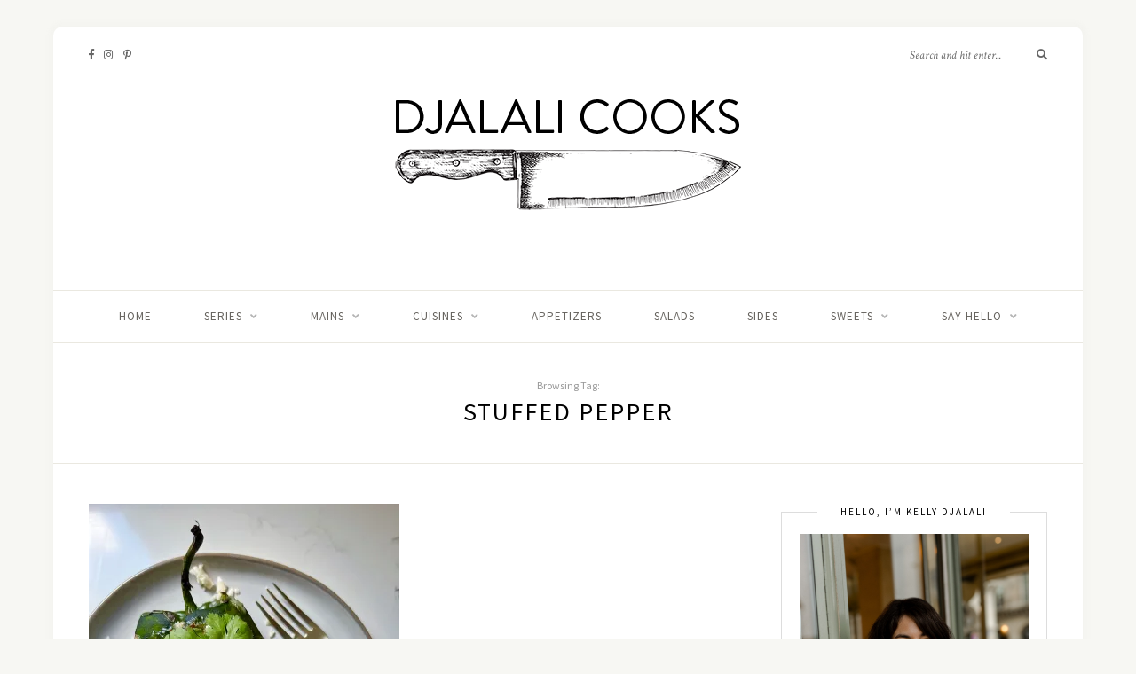

--- FILE ---
content_type: text/html; charset=UTF-8
request_url: https://djalalicooks.com/tag/stuffed-pepper/
body_size: 207126
content:
<!DOCTYPE html>
<html lang="en-US">
<head>

	<meta charset="UTF-8">
	<meta http-equiv="X-UA-Compatible" content="IE=edge">
	<meta name="viewport" content="width=device-width, initial-scale=1">

	<link rel="profile" href="http://gmpg.org/xfn/11" />
	
	<link rel="pingback" href="https://djalalicooks.com/xmlrpc.php" />

	<meta name='robots' content='index, follow, max-image-preview:large, max-snippet:-1, max-video-preview:-1' />

	<!-- This site is optimized with the Yoast SEO Premium plugin v26.4 (Yoast SEO v26.8) - https://yoast.com/product/yoast-seo-premium-wordpress/ -->
	<title>Stuffed Pepper Archives &#187; Djalali Cooks</title>
	<link rel="canonical" href="https://djalalicooks.com/tag/stuffed-pepper/" />
	<meta property="og:locale" content="en_US" />
	<meta property="og:type" content="article" />
	<meta property="og:title" content="Stuffed Pepper Archives" />
	<meta property="og:url" content="https://djalalicooks.com/tag/stuffed-pepper/" />
	<meta property="og:site_name" content="Djalali Cooks" />
	<meta name="twitter:card" content="summary_large_image" />
	<script type="application/ld+json" class="yoast-schema-graph">{"@context":"https://schema.org","@graph":[{"@type":"CollectionPage","@id":"https://djalalicooks.com/tag/stuffed-pepper/","url":"https://djalalicooks.com/tag/stuffed-pepper/","name":"Stuffed Pepper Archives &#187; Djalali Cooks","isPartOf":{"@id":"https://djalalicooks.com/#website"},"primaryImageOfPage":{"@id":"https://djalalicooks.com/tag/stuffed-pepper/#primaryimage"},"image":{"@id":"https://djalalicooks.com/tag/stuffed-pepper/#primaryimage"},"thumbnailUrl":"https://i0.wp.com/djalalicooks.com/wp-content/uploads/2022/07/IMG_7558.jpg?fit=1875%2C2500&ssl=1","breadcrumb":{"@id":"https://djalalicooks.com/tag/stuffed-pepper/#breadcrumb"},"inLanguage":"en-US"},{"@type":"ImageObject","inLanguage":"en-US","@id":"https://djalalicooks.com/tag/stuffed-pepper/#primaryimage","url":"https://i0.wp.com/djalalicooks.com/wp-content/uploads/2022/07/IMG_7558.jpg?fit=1875%2C2500&ssl=1","contentUrl":"https://i0.wp.com/djalalicooks.com/wp-content/uploads/2022/07/IMG_7558.jpg?fit=1875%2C2500&ssl=1","width":1875,"height":2500},{"@type":"BreadcrumbList","@id":"https://djalalicooks.com/tag/stuffed-pepper/#breadcrumb","itemListElement":[{"@type":"ListItem","position":1,"name":"Home","item":"https://djalalicooks.com/"},{"@type":"ListItem","position":2,"name":"Stuffed Pepper"}]},{"@type":"WebSite","@id":"https://djalalicooks.com/#website","url":"https://djalalicooks.com/","name":"Djalali Cooks","description":"Intuitive Cooking with Kelly Djalali","publisher":{"@id":"https://djalalicooks.com/#organization"},"potentialAction":[{"@type":"SearchAction","target":{"@type":"EntryPoint","urlTemplate":"https://djalalicooks.com/?s={search_term_string}"},"query-input":{"@type":"PropertyValueSpecification","valueRequired":true,"valueName":"search_term_string"}}],"inLanguage":"en-US"},{"@type":"Organization","@id":"https://djalalicooks.com/#organization","name":"Djalali Cooks","url":"https://djalalicooks.com/","logo":{"@type":"ImageObject","inLanguage":"en-US","@id":"https://djalalicooks.com/#/schema/logo/image/","url":"https://i0.wp.com/djalalicooks.com/wp-content/uploads/2020/11/Djalali_Cooks_Logo_400.png?fit=400%2C259&ssl=1","contentUrl":"https://i0.wp.com/djalalicooks.com/wp-content/uploads/2020/11/Djalali_Cooks_Logo_400.png?fit=400%2C259&ssl=1","width":400,"height":259,"caption":"Djalali Cooks"},"image":{"@id":"https://djalalicooks.com/#/schema/logo/image/"},"sameAs":["http://www.facebook.com/DjalaliCooks/","http://www.instagram.com/djalali_cooks/","http://www.pinterest.com/kellydjalali"]}]}</script>
	<!-- / Yoast SEO Premium plugin. -->


<link rel='dns-prefetch' href='//www.googletagmanager.com' />
<link rel='dns-prefetch' href='//stats.wp.com' />
<link rel='dns-prefetch' href='//fonts.googleapis.com' />
<link rel='preconnect' href='//i0.wp.com' />
<link rel='preconnect' href='//c0.wp.com' />
<link rel="alternate" type="application/rss+xml" title="Djalali Cooks &raquo; Feed" href="https://djalalicooks.com/feed/" />
<link rel="alternate" type="application/rss+xml" title="Djalali Cooks &raquo; Comments Feed" href="https://djalalicooks.com/comments/feed/" />
<link rel="alternate" type="application/rss+xml" title="Djalali Cooks &raquo; Stuffed Pepper Tag Feed" href="https://djalalicooks.com/tag/stuffed-pepper/feed/" />
		<!-- This site uses the Google Analytics by MonsterInsights plugin v9.11.1 - Using Analytics tracking - https://www.monsterinsights.com/ -->
							<script src="//www.googletagmanager.com/gtag/js?id=G-90T9MSS6RJ"  data-cfasync="false" data-wpfc-render="false" type="text/javascript" async></script>
			<script data-cfasync="false" data-wpfc-render="false" type="text/javascript">
				var mi_version = '9.11.1';
				var mi_track_user = true;
				var mi_no_track_reason = '';
								var MonsterInsightsDefaultLocations = {"page_location":"https:\/\/djalalicooks.com\/tag\/stuffed-pepper\/"};
								if ( typeof MonsterInsightsPrivacyGuardFilter === 'function' ) {
					var MonsterInsightsLocations = (typeof MonsterInsightsExcludeQuery === 'object') ? MonsterInsightsPrivacyGuardFilter( MonsterInsightsExcludeQuery ) : MonsterInsightsPrivacyGuardFilter( MonsterInsightsDefaultLocations );
				} else {
					var MonsterInsightsLocations = (typeof MonsterInsightsExcludeQuery === 'object') ? MonsterInsightsExcludeQuery : MonsterInsightsDefaultLocations;
				}

								var disableStrs = [
										'ga-disable-G-90T9MSS6RJ',
									];

				/* Function to detect opted out users */
				function __gtagTrackerIsOptedOut() {
					for (var index = 0; index < disableStrs.length; index++) {
						if (document.cookie.indexOf(disableStrs[index] + '=true') > -1) {
							return true;
						}
					}

					return false;
				}

				/* Disable tracking if the opt-out cookie exists. */
				if (__gtagTrackerIsOptedOut()) {
					for (var index = 0; index < disableStrs.length; index++) {
						window[disableStrs[index]] = true;
					}
				}

				/* Opt-out function */
				function __gtagTrackerOptout() {
					for (var index = 0; index < disableStrs.length; index++) {
						document.cookie = disableStrs[index] + '=true; expires=Thu, 31 Dec 2099 23:59:59 UTC; path=/';
						window[disableStrs[index]] = true;
					}
				}

				if ('undefined' === typeof gaOptout) {
					function gaOptout() {
						__gtagTrackerOptout();
					}
				}
								window.dataLayer = window.dataLayer || [];

				window.MonsterInsightsDualTracker = {
					helpers: {},
					trackers: {},
				};
				if (mi_track_user) {
					function __gtagDataLayer() {
						dataLayer.push(arguments);
					}

					function __gtagTracker(type, name, parameters) {
						if (!parameters) {
							parameters = {};
						}

						if (parameters.send_to) {
							__gtagDataLayer.apply(null, arguments);
							return;
						}

						if (type === 'event') {
														parameters.send_to = monsterinsights_frontend.v4_id;
							var hookName = name;
							if (typeof parameters['event_category'] !== 'undefined') {
								hookName = parameters['event_category'] + ':' + name;
							}

							if (typeof MonsterInsightsDualTracker.trackers[hookName] !== 'undefined') {
								MonsterInsightsDualTracker.trackers[hookName](parameters);
							} else {
								__gtagDataLayer('event', name, parameters);
							}
							
						} else {
							__gtagDataLayer.apply(null, arguments);
						}
					}

					__gtagTracker('js', new Date());
					__gtagTracker('set', {
						'developer_id.dZGIzZG': true,
											});
					if ( MonsterInsightsLocations.page_location ) {
						__gtagTracker('set', MonsterInsightsLocations);
					}
										__gtagTracker('config', 'G-90T9MSS6RJ', {"forceSSL":"true","link_attribution":"true"} );
										window.gtag = __gtagTracker;										(function () {
						/* https://developers.google.com/analytics/devguides/collection/analyticsjs/ */
						/* ga and __gaTracker compatibility shim. */
						var noopfn = function () {
							return null;
						};
						var newtracker = function () {
							return new Tracker();
						};
						var Tracker = function () {
							return null;
						};
						var p = Tracker.prototype;
						p.get = noopfn;
						p.set = noopfn;
						p.send = function () {
							var args = Array.prototype.slice.call(arguments);
							args.unshift('send');
							__gaTracker.apply(null, args);
						};
						var __gaTracker = function () {
							var len = arguments.length;
							if (len === 0) {
								return;
							}
							var f = arguments[len - 1];
							if (typeof f !== 'object' || f === null || typeof f.hitCallback !== 'function') {
								if ('send' === arguments[0]) {
									var hitConverted, hitObject = false, action;
									if ('event' === arguments[1]) {
										if ('undefined' !== typeof arguments[3]) {
											hitObject = {
												'eventAction': arguments[3],
												'eventCategory': arguments[2],
												'eventLabel': arguments[4],
												'value': arguments[5] ? arguments[5] : 1,
											}
										}
									}
									if ('pageview' === arguments[1]) {
										if ('undefined' !== typeof arguments[2]) {
											hitObject = {
												'eventAction': 'page_view',
												'page_path': arguments[2],
											}
										}
									}
									if (typeof arguments[2] === 'object') {
										hitObject = arguments[2];
									}
									if (typeof arguments[5] === 'object') {
										Object.assign(hitObject, arguments[5]);
									}
									if ('undefined' !== typeof arguments[1].hitType) {
										hitObject = arguments[1];
										if ('pageview' === hitObject.hitType) {
											hitObject.eventAction = 'page_view';
										}
									}
									if (hitObject) {
										action = 'timing' === arguments[1].hitType ? 'timing_complete' : hitObject.eventAction;
										hitConverted = mapArgs(hitObject);
										__gtagTracker('event', action, hitConverted);
									}
								}
								return;
							}

							function mapArgs(args) {
								var arg, hit = {};
								var gaMap = {
									'eventCategory': 'event_category',
									'eventAction': 'event_action',
									'eventLabel': 'event_label',
									'eventValue': 'event_value',
									'nonInteraction': 'non_interaction',
									'timingCategory': 'event_category',
									'timingVar': 'name',
									'timingValue': 'value',
									'timingLabel': 'event_label',
									'page': 'page_path',
									'location': 'page_location',
									'title': 'page_title',
									'referrer' : 'page_referrer',
								};
								for (arg in args) {
																		if (!(!args.hasOwnProperty(arg) || !gaMap.hasOwnProperty(arg))) {
										hit[gaMap[arg]] = args[arg];
									} else {
										hit[arg] = args[arg];
									}
								}
								return hit;
							}

							try {
								f.hitCallback();
							} catch (ex) {
							}
						};
						__gaTracker.create = newtracker;
						__gaTracker.getByName = newtracker;
						__gaTracker.getAll = function () {
							return [];
						};
						__gaTracker.remove = noopfn;
						__gaTracker.loaded = true;
						window['__gaTracker'] = __gaTracker;
					})();
									} else {
										console.log("");
					(function () {
						function __gtagTracker() {
							return null;
						}

						window['__gtagTracker'] = __gtagTracker;
						window['gtag'] = __gtagTracker;
					})();
									}
			</script>
							<!-- / Google Analytics by MonsterInsights -->
		<style id='wp-img-auto-sizes-contain-inline-css' type='text/css'>
img:is([sizes=auto i],[sizes^="auto," i]){contain-intrinsic-size:3000px 1500px}
/*# sourceURL=wp-img-auto-sizes-contain-inline-css */
</style>
<link rel='stylesheet' id='sbi_styles-css' href='https://djalalicooks.com/wp-content/plugins/instagram-feed-pro/css/sbi-styles.min.css?ver=6.2.3' type='text/css' media='all' />
<style id='wp-emoji-styles-inline-css' type='text/css'>

	img.wp-smiley, img.emoji {
		display: inline !important;
		border: none !important;
		box-shadow: none !important;
		height: 1em !important;
		width: 1em !important;
		margin: 0 0.07em !important;
		vertical-align: -0.1em !important;
		background: none !important;
		padding: 0 !important;
	}
/*# sourceURL=wp-emoji-styles-inline-css */
</style>
<style id='wp-block-library-inline-css' type='text/css'>
:root{--wp-block-synced-color:#7a00df;--wp-block-synced-color--rgb:122,0,223;--wp-bound-block-color:var(--wp-block-synced-color);--wp-editor-canvas-background:#ddd;--wp-admin-theme-color:#007cba;--wp-admin-theme-color--rgb:0,124,186;--wp-admin-theme-color-darker-10:#006ba1;--wp-admin-theme-color-darker-10--rgb:0,107,160.5;--wp-admin-theme-color-darker-20:#005a87;--wp-admin-theme-color-darker-20--rgb:0,90,135;--wp-admin-border-width-focus:2px}@media (min-resolution:192dpi){:root{--wp-admin-border-width-focus:1.5px}}.wp-element-button{cursor:pointer}:root .has-very-light-gray-background-color{background-color:#eee}:root .has-very-dark-gray-background-color{background-color:#313131}:root .has-very-light-gray-color{color:#eee}:root .has-very-dark-gray-color{color:#313131}:root .has-vivid-green-cyan-to-vivid-cyan-blue-gradient-background{background:linear-gradient(135deg,#00d084,#0693e3)}:root .has-purple-crush-gradient-background{background:linear-gradient(135deg,#34e2e4,#4721fb 50%,#ab1dfe)}:root .has-hazy-dawn-gradient-background{background:linear-gradient(135deg,#faaca8,#dad0ec)}:root .has-subdued-olive-gradient-background{background:linear-gradient(135deg,#fafae1,#67a671)}:root .has-atomic-cream-gradient-background{background:linear-gradient(135deg,#fdd79a,#004a59)}:root .has-nightshade-gradient-background{background:linear-gradient(135deg,#330968,#31cdcf)}:root .has-midnight-gradient-background{background:linear-gradient(135deg,#020381,#2874fc)}:root{--wp--preset--font-size--normal:16px;--wp--preset--font-size--huge:42px}.has-regular-font-size{font-size:1em}.has-larger-font-size{font-size:2.625em}.has-normal-font-size{font-size:var(--wp--preset--font-size--normal)}.has-huge-font-size{font-size:var(--wp--preset--font-size--huge)}.has-text-align-center{text-align:center}.has-text-align-left{text-align:left}.has-text-align-right{text-align:right}.has-fit-text{white-space:nowrap!important}#end-resizable-editor-section{display:none}.aligncenter{clear:both}.items-justified-left{justify-content:flex-start}.items-justified-center{justify-content:center}.items-justified-right{justify-content:flex-end}.items-justified-space-between{justify-content:space-between}.screen-reader-text{border:0;clip-path:inset(50%);height:1px;margin:-1px;overflow:hidden;padding:0;position:absolute;width:1px;word-wrap:normal!important}.screen-reader-text:focus{background-color:#ddd;clip-path:none;color:#444;display:block;font-size:1em;height:auto;left:5px;line-height:normal;padding:15px 23px 14px;text-decoration:none;top:5px;width:auto;z-index:100000}html :where(.has-border-color){border-style:solid}html :where([style*=border-top-color]){border-top-style:solid}html :where([style*=border-right-color]){border-right-style:solid}html :where([style*=border-bottom-color]){border-bottom-style:solid}html :where([style*=border-left-color]){border-left-style:solid}html :where([style*=border-width]){border-style:solid}html :where([style*=border-top-width]){border-top-style:solid}html :where([style*=border-right-width]){border-right-style:solid}html :where([style*=border-bottom-width]){border-bottom-style:solid}html :where([style*=border-left-width]){border-left-style:solid}html :where(img[class*=wp-image-]){height:auto;max-width:100%}:where(figure){margin:0 0 1em}html :where(.is-position-sticky){--wp-admin--admin-bar--position-offset:var(--wp-admin--admin-bar--height,0px)}@media screen and (max-width:600px){html :where(.is-position-sticky){--wp-admin--admin-bar--position-offset:0px}}

/*# sourceURL=wp-block-library-inline-css */
</style><style id='global-styles-inline-css' type='text/css'>
:root{--wp--preset--aspect-ratio--square: 1;--wp--preset--aspect-ratio--4-3: 4/3;--wp--preset--aspect-ratio--3-4: 3/4;--wp--preset--aspect-ratio--3-2: 3/2;--wp--preset--aspect-ratio--2-3: 2/3;--wp--preset--aspect-ratio--16-9: 16/9;--wp--preset--aspect-ratio--9-16: 9/16;--wp--preset--color--black: #000000;--wp--preset--color--cyan-bluish-gray: #abb8c3;--wp--preset--color--white: #ffffff;--wp--preset--color--pale-pink: #f78da7;--wp--preset--color--vivid-red: #cf2e2e;--wp--preset--color--luminous-vivid-orange: #ff6900;--wp--preset--color--luminous-vivid-amber: #fcb900;--wp--preset--color--light-green-cyan: #7bdcb5;--wp--preset--color--vivid-green-cyan: #00d084;--wp--preset--color--pale-cyan-blue: #8ed1fc;--wp--preset--color--vivid-cyan-blue: #0693e3;--wp--preset--color--vivid-purple: #9b51e0;--wp--preset--gradient--vivid-cyan-blue-to-vivid-purple: linear-gradient(135deg,rgb(6,147,227) 0%,rgb(155,81,224) 100%);--wp--preset--gradient--light-green-cyan-to-vivid-green-cyan: linear-gradient(135deg,rgb(122,220,180) 0%,rgb(0,208,130) 100%);--wp--preset--gradient--luminous-vivid-amber-to-luminous-vivid-orange: linear-gradient(135deg,rgb(252,185,0) 0%,rgb(255,105,0) 100%);--wp--preset--gradient--luminous-vivid-orange-to-vivid-red: linear-gradient(135deg,rgb(255,105,0) 0%,rgb(207,46,46) 100%);--wp--preset--gradient--very-light-gray-to-cyan-bluish-gray: linear-gradient(135deg,rgb(238,238,238) 0%,rgb(169,184,195) 100%);--wp--preset--gradient--cool-to-warm-spectrum: linear-gradient(135deg,rgb(74,234,220) 0%,rgb(151,120,209) 20%,rgb(207,42,186) 40%,rgb(238,44,130) 60%,rgb(251,105,98) 80%,rgb(254,248,76) 100%);--wp--preset--gradient--blush-light-purple: linear-gradient(135deg,rgb(255,206,236) 0%,rgb(152,150,240) 100%);--wp--preset--gradient--blush-bordeaux: linear-gradient(135deg,rgb(254,205,165) 0%,rgb(254,45,45) 50%,rgb(107,0,62) 100%);--wp--preset--gradient--luminous-dusk: linear-gradient(135deg,rgb(255,203,112) 0%,rgb(199,81,192) 50%,rgb(65,88,208) 100%);--wp--preset--gradient--pale-ocean: linear-gradient(135deg,rgb(255,245,203) 0%,rgb(182,227,212) 50%,rgb(51,167,181) 100%);--wp--preset--gradient--electric-grass: linear-gradient(135deg,rgb(202,248,128) 0%,rgb(113,206,126) 100%);--wp--preset--gradient--midnight: linear-gradient(135deg,rgb(2,3,129) 0%,rgb(40,116,252) 100%);--wp--preset--font-size--small: 13px;--wp--preset--font-size--medium: 20px;--wp--preset--font-size--large: 36px;--wp--preset--font-size--x-large: 42px;--wp--preset--spacing--20: 0.44rem;--wp--preset--spacing--30: 0.67rem;--wp--preset--spacing--40: 1rem;--wp--preset--spacing--50: 1.5rem;--wp--preset--spacing--60: 2.25rem;--wp--preset--spacing--70: 3.38rem;--wp--preset--spacing--80: 5.06rem;--wp--preset--shadow--natural: 6px 6px 9px rgba(0, 0, 0, 0.2);--wp--preset--shadow--deep: 12px 12px 50px rgba(0, 0, 0, 0.4);--wp--preset--shadow--sharp: 6px 6px 0px rgba(0, 0, 0, 0.2);--wp--preset--shadow--outlined: 6px 6px 0px -3px rgb(255, 255, 255), 6px 6px rgb(0, 0, 0);--wp--preset--shadow--crisp: 6px 6px 0px rgb(0, 0, 0);}:where(.is-layout-flex){gap: 0.5em;}:where(.is-layout-grid){gap: 0.5em;}body .is-layout-flex{display: flex;}.is-layout-flex{flex-wrap: wrap;align-items: center;}.is-layout-flex > :is(*, div){margin: 0;}body .is-layout-grid{display: grid;}.is-layout-grid > :is(*, div){margin: 0;}:where(.wp-block-columns.is-layout-flex){gap: 2em;}:where(.wp-block-columns.is-layout-grid){gap: 2em;}:where(.wp-block-post-template.is-layout-flex){gap: 1.25em;}:where(.wp-block-post-template.is-layout-grid){gap: 1.25em;}.has-black-color{color: var(--wp--preset--color--black) !important;}.has-cyan-bluish-gray-color{color: var(--wp--preset--color--cyan-bluish-gray) !important;}.has-white-color{color: var(--wp--preset--color--white) !important;}.has-pale-pink-color{color: var(--wp--preset--color--pale-pink) !important;}.has-vivid-red-color{color: var(--wp--preset--color--vivid-red) !important;}.has-luminous-vivid-orange-color{color: var(--wp--preset--color--luminous-vivid-orange) !important;}.has-luminous-vivid-amber-color{color: var(--wp--preset--color--luminous-vivid-amber) !important;}.has-light-green-cyan-color{color: var(--wp--preset--color--light-green-cyan) !important;}.has-vivid-green-cyan-color{color: var(--wp--preset--color--vivid-green-cyan) !important;}.has-pale-cyan-blue-color{color: var(--wp--preset--color--pale-cyan-blue) !important;}.has-vivid-cyan-blue-color{color: var(--wp--preset--color--vivid-cyan-blue) !important;}.has-vivid-purple-color{color: var(--wp--preset--color--vivid-purple) !important;}.has-black-background-color{background-color: var(--wp--preset--color--black) !important;}.has-cyan-bluish-gray-background-color{background-color: var(--wp--preset--color--cyan-bluish-gray) !important;}.has-white-background-color{background-color: var(--wp--preset--color--white) !important;}.has-pale-pink-background-color{background-color: var(--wp--preset--color--pale-pink) !important;}.has-vivid-red-background-color{background-color: var(--wp--preset--color--vivid-red) !important;}.has-luminous-vivid-orange-background-color{background-color: var(--wp--preset--color--luminous-vivid-orange) !important;}.has-luminous-vivid-amber-background-color{background-color: var(--wp--preset--color--luminous-vivid-amber) !important;}.has-light-green-cyan-background-color{background-color: var(--wp--preset--color--light-green-cyan) !important;}.has-vivid-green-cyan-background-color{background-color: var(--wp--preset--color--vivid-green-cyan) !important;}.has-pale-cyan-blue-background-color{background-color: var(--wp--preset--color--pale-cyan-blue) !important;}.has-vivid-cyan-blue-background-color{background-color: var(--wp--preset--color--vivid-cyan-blue) !important;}.has-vivid-purple-background-color{background-color: var(--wp--preset--color--vivid-purple) !important;}.has-black-border-color{border-color: var(--wp--preset--color--black) !important;}.has-cyan-bluish-gray-border-color{border-color: var(--wp--preset--color--cyan-bluish-gray) !important;}.has-white-border-color{border-color: var(--wp--preset--color--white) !important;}.has-pale-pink-border-color{border-color: var(--wp--preset--color--pale-pink) !important;}.has-vivid-red-border-color{border-color: var(--wp--preset--color--vivid-red) !important;}.has-luminous-vivid-orange-border-color{border-color: var(--wp--preset--color--luminous-vivid-orange) !important;}.has-luminous-vivid-amber-border-color{border-color: var(--wp--preset--color--luminous-vivid-amber) !important;}.has-light-green-cyan-border-color{border-color: var(--wp--preset--color--light-green-cyan) !important;}.has-vivid-green-cyan-border-color{border-color: var(--wp--preset--color--vivid-green-cyan) !important;}.has-pale-cyan-blue-border-color{border-color: var(--wp--preset--color--pale-cyan-blue) !important;}.has-vivid-cyan-blue-border-color{border-color: var(--wp--preset--color--vivid-cyan-blue) !important;}.has-vivid-purple-border-color{border-color: var(--wp--preset--color--vivid-purple) !important;}.has-vivid-cyan-blue-to-vivid-purple-gradient-background{background: var(--wp--preset--gradient--vivid-cyan-blue-to-vivid-purple) !important;}.has-light-green-cyan-to-vivid-green-cyan-gradient-background{background: var(--wp--preset--gradient--light-green-cyan-to-vivid-green-cyan) !important;}.has-luminous-vivid-amber-to-luminous-vivid-orange-gradient-background{background: var(--wp--preset--gradient--luminous-vivid-amber-to-luminous-vivid-orange) !important;}.has-luminous-vivid-orange-to-vivid-red-gradient-background{background: var(--wp--preset--gradient--luminous-vivid-orange-to-vivid-red) !important;}.has-very-light-gray-to-cyan-bluish-gray-gradient-background{background: var(--wp--preset--gradient--very-light-gray-to-cyan-bluish-gray) !important;}.has-cool-to-warm-spectrum-gradient-background{background: var(--wp--preset--gradient--cool-to-warm-spectrum) !important;}.has-blush-light-purple-gradient-background{background: var(--wp--preset--gradient--blush-light-purple) !important;}.has-blush-bordeaux-gradient-background{background: var(--wp--preset--gradient--blush-bordeaux) !important;}.has-luminous-dusk-gradient-background{background: var(--wp--preset--gradient--luminous-dusk) !important;}.has-pale-ocean-gradient-background{background: var(--wp--preset--gradient--pale-ocean) !important;}.has-electric-grass-gradient-background{background: var(--wp--preset--gradient--electric-grass) !important;}.has-midnight-gradient-background{background: var(--wp--preset--gradient--midnight) !important;}.has-small-font-size{font-size: var(--wp--preset--font-size--small) !important;}.has-medium-font-size{font-size: var(--wp--preset--font-size--medium) !important;}.has-large-font-size{font-size: var(--wp--preset--font-size--large) !important;}.has-x-large-font-size{font-size: var(--wp--preset--font-size--x-large) !important;}
/*# sourceURL=global-styles-inline-css */
</style>

<style id='classic-theme-styles-inline-css' type='text/css'>
/*! This file is auto-generated */
.wp-block-button__link{color:#fff;background-color:#32373c;border-radius:9999px;box-shadow:none;text-decoration:none;padding:calc(.667em + 2px) calc(1.333em + 2px);font-size:1.125em}.wp-block-file__button{background:#32373c;color:#fff;text-decoration:none}
/*# sourceURL=/wp-includes/css/classic-themes.min.css */
</style>
<link rel='stylesheet' id='contact-form-7-css' href='https://djalalicooks.com/wp-content/plugins/contact-form-7/includes/css/styles.css?ver=6.1.4' type='text/css' media='all' />
<link rel='stylesheet' id='solopine-recipe-card-css' href='https://djalalicooks.com/wp-content/plugins/solopine-recipe//solopine-recipe-card.css?ver=1.1' type='text/css' media='all' />
<link rel='stylesheet' id='wp-postratings-css' href='https://djalalicooks.com/wp-content/plugins/wp-postratings/css/postratings-css.css?ver=1.91.2' type='text/css' media='all' />
<style id='nfd-wonder-blocks-utilities-inline-css' type='text/css'>
.nfd-relative{position:relative!important}.-nfd-bottom-1{bottom:-.25rem!important}.-nfd-top-0\.5{top:-.125rem!important}.-nfd-top-1{top:-.25rem!important}.nfd-top-10{top:2.5rem!important}.nfd-col-start-1{grid-column-start:1!important}.nfd-col-start-2{grid-column-start:2!important}.nfd-col-start-3{grid-column-start:3!important}.nfd-col-start-4{grid-column-start:4!important}.nfd-col-start-5{grid-column-start:5!important}.nfd-col-start-6{grid-column-start:6!important}.nfd-col-start-7{grid-column-start:7!important}.nfd-col-end-10{grid-column-end:10!important}.nfd-col-end-11{grid-column-end:11!important}.nfd-col-end-12{grid-column-end:12!important}.nfd-col-end-13{grid-column-end:13!important}.nfd-col-end-7{grid-column-end:7!important}.nfd-col-end-8{grid-column-end:8!important}.nfd-col-end-9{grid-column-end:9!important}.nfd-row-start-1{grid-row-start:1!important}.-nfd-mx-2:not([style*=margin]){margin-left:-.5rem!important;margin-right:-.5rem!important}.nfd-my-0:not([style*=margin]){margin-bottom:0!important;margin-top:0!important}.nfd-mb-8:not([style*=margin]){margin-bottom:2rem!important}.nfd-mt-2:not([style*=margin]){margin-top:.5rem!important}.nfd-mt-8:not([style*=margin]){margin-top:2rem!important}.nfd-mt-\[-100px\]:not([style*=margin]){margin-top:-100px!important}.nfd-grid{display:grid!important}.nfd-h-full{height:100%!important}.nfd-w-full{width:100%!important}.nfd-shrink-0{flex-shrink:0!important}.nfd-grow{flex-grow:1!important}.nfd-grid-cols-11{grid-template-columns:repeat(11,minmax(0,1fr))!important}.nfd-grid-cols-12{grid-template-columns:repeat(12,minmax(0,1fr))!important}.nfd-grid-cols-2{grid-template-columns:repeat(2,minmax(0,1fr))!important}.nfd-grid-rows-1{grid-template-rows:repeat(1,minmax(0,1fr))!important}.nfd-items-center{align-items:center!important}.nfd-gap-y-10{row-gap:2.5rem!important}.nfd-overflow-hidden{overflow:hidden!important}.nfd-border-b{border-bottom-width:1px!important}.nfd-border-dashed{border-style:dashed!important}.nfd-p-0:not([style*=padding]){padding:0!important}.nfd-p-10:not([style*=padding]){padding:2.5rem!important}.nfd-p-2:not([style*=padding]){padding:.5rem!important}.nfd-p-4:not([style*=padding]){padding:1rem!important}.nfd-p-8:not([style*=padding]){padding:2rem!important}.nfd-px-0:not([style*=padding]){padding-left:0!important;padding-right:0!important}.nfd-px-4:not([style*=padding]){padding-left:1rem!important;padding-right:1rem!important}.nfd-px-8:not([style*=padding]){padding-left:2rem!important;padding-right:2rem!important}.nfd-py-0:not([style*=padding]){padding-bottom:0!important;padding-top:0!important}.nfd-py-4:not([style*=padding]){padding-bottom:1rem!important;padding-top:1rem!important}.nfd-py-5:not([style*=padding]){padding-bottom:1.25rem!important;padding-top:1.25rem!important}.nfd-pt-0:not([style*=padding]){padding-top:0!important}.nfd-text-left{text-align:left!important}.nfd-wc-products{self-align:flex-start!important;flex-grow:0!important}.nfd-wc-products>ul{row-gap:calc(var(--wndb--gap--2xl)*var(--wndb--gap--scale-factor))!important}.nfd-wc-products .wc-block-grid__product-image{overflow:hidden!important}.nfd-wc-products .wc-block-grid__product-image img{transition:transform .6s ease-in-out!important}.nfd-wc-products .wc-block-grid__product-image img:hover{transform:scale(1.1)!important}.nfd-wc-products .wc-block-components-product-sale-badge{backdrop-filter:blur(4px)!important;background:hsla(0,0%,100%,.5)!important;border:1px solid hsla(0,0%,100%,.2)!important;border-radius:999px!important;font-size:.8125rem!important;font-weight:700!important;margin:6px!important;padding:4px 12px!important}.nfd-wc-products .wc-block-components-product-sale-badge>span{background:transparent!important}.nfd-wc-products .wc-block-components-product-price{color:inherit!important}.nfd-wc-search .wp-block-search__inside-wrapper{background-color:var(--wndb--color--borders)!important;border:2px solid var(--wndb--color--subtle)!important;border-radius:999px!important;max-width:100%!important;padding:0!important;width:25rem!important}.nfd-wc-search .wp-block-search__inside-wrapper input[type=search]{background:none!important;border:none!important;border-bottom-left-radius:999px!important;border-top-left-radius:999px!important;color:var(--wndb--color--text--contrast)!important;font-size:1.25rem!important;font-weight:500!important;min-height:3.75rem!important;padding-inline:24px!important}.nfd-wc-search .wp-block-search__inside-wrapper:has(button:focus),.nfd-wc-search .wp-block-search__inside-wrapper:has(input[type=search]:focus){outline:2px solid var(--wndb--color--text--contrast)!important;outline-offset:2px!important}.nfd-wc-search .wp-block-search__button{aspect-ratio:1/1!important;background:var(--wndb-gray-800)!important;border-radius:999px!important;height:100%!important;margin-left:0!important;margin-right:2px!important;margin-top:2px!important}.nfd-wc-search .wp-block-search__button:focus,.nfd-wc-search .wp-block-search__button:hover{background:var(--wndb-gray-900)!important;filter:none!important;outline:2px solid var(--wndb-gray-900)!important;outline-offset:2px!important}.nfd-wc-search .wp-block-search__inside-wrapper input[type=search]::-moz-placeholder{color:var(--wndb--color--text--faded)!important}.nfd-wc-search .wp-block-search__inside-wrapper input[type=search]::placeholder{color:var(--wndb--color--text--faded)!important}.nfd-commerce-icons{align-items:center!important;display:flex!important;flex-direction:row!important;gap:8px!important}.nfd-commerce-icons .wc-block-cart-link__text{display:none!important}.nfd-commerce-icons .wp-block-search__button svg,.nfd-commerce-icons svg.wc-block-customer-account__account-icon,.nfd-commerce-icons svg.wc-block-mini-cart__icon{height:28px!important;width:28px!important}.nfd-commerce-icons .wp-block-search__button-only .wp-block-search__button.has-icon{align-items:center!important;background:none!important;color:currentcolor!important;display:flex!important;padding:0!important}.nfd-commerce-icons .wp-block-search__button-only .wp-block-search__input{margin-right:.5em!important}.nfd-commerce-icons .wp-block-woocommerce-customer-account a{padding:0!important}:root{--wndb-mask-color:rgba(0,0,0,.15);--wndb-mask-position:50% 50% at 50% 20%;--wndb-mask-opacity:0.35}[class*=nfd-bg-effect]{isolation:isolate!important;position:relative!important}[class*=nfd-wb-header] [class*=nfd-bg-effect]{z-index:1!important}.has-modal-open [class*=nfd-bg-effect]{isolation:unset!important}.nfd-bg-effect-position-center{--wndb-mask-position:50% 50% at 50% 50%}[class*=nfd-bg-effect]:after{content:""!important;inset:0!important;-webkit-mask-image:radial-gradient(ellipse var(--wndb-mask-position),#000 70%,rgba(0,0,0,.3) 100%)!important;mask-image:radial-gradient(ellipse var(--wndb-mask-position),#000 70%,rgba(0,0,0,.3) 100%)!important;opacity:var(--wndb-mask-opacity)!important;pointer-events:none!important;position:absolute!important;z-index:-1!important}.nfd-bg-effect-dots:after{--wndb-mask-opacity:1;background:radial-gradient(var(--wndb-mask-color) 1px,transparent 1px)!important;background-size:20px 20px!important}.nfd-bg-effect-grid:after{background-image:linear-gradient(to right,var(--wndb-mask-color) 1px,transparent 1px),linear-gradient(to bottom,var(--wndb-mask-color) 1px,transparent 1px)!important;background-size:50px 50px!important}.nfd-bg-effect-grid-perspective{perspective:1000px!important}.has-modal-open .nfd-bg-effect-grid-perspective{perspective:unset!important}.nfd-bg-effect-grid-perspective:after{--wndb-mask-opacity:0.6;background-size:100px 100px!important;transform:rotateX(-60deg) translateZ(0)!important;transform-origin:top!important;transform-style:preserve-3d!important}.nfd-bg-effect-grid-2:after,.nfd-bg-effect-grid-perspective:after{background-image:linear-gradient(to right,var(--wndb-mask-color) 1px,transparent 1px),linear-gradient(to bottom,var(--wndb-mask-color) 1px,transparent 1px)!important}.nfd-bg-effect-grid-2:after{background-size:14px 32px!important}.nfd-bg-effect-grid-3{overflow:hidden!important}.nfd-bg-effect-grid-3:after{background-image:linear-gradient(to right,var(--wndb-mask-color) 1px,transparent 1px),linear-gradient(to bottom,var(--wndb-mask-color) 1px,transparent 1px)!important;background-size:32px 80px!important;right:-40%!important;top:-20%!important;transform:scale(1.5) skew(-30deg,30deg)!important}.nfd-bg-effect-lines:after{--wndb-mask-opacity:0.4;background-image:linear-gradient(to right,var(--wndb-mask-color) 1px,transparent 1px)!important;background-size:48px!important}.nfd-bg-effect-lines-2{--wndb-mask-opacity:0.45;overflow:hidden!important;perspective:1000px!important}.has-modal-open .nfd-bg-effect-lines-2{perspective:unset!important}.nfd-bg-effect-lines-2:after{background-image:linear-gradient(to right,var(--wndb-mask-color) 1px,transparent 1px)!important;background-size:30px!important;right:-40%!important;top:-20%!important;transform:rotateX(-45deg) skew(-16deg) translateZ(0)!important;transform-origin:right!important;transform-style:preserve-3d!important}.nfd-mask-opacity-0:after{--wndb-mask-opacity:0.8}:where(:root){--wndb--max-w--prose:min(65ch,1100px)}.nfd-max-w-prose:not(.nfd-max-w-full),:where(.nfd-text-balance:not(.nfd-max-w-full)){max-width:var(--wndb--max-w--prose)!important}.nfd-max-w-prose:not(.nfd-max-w-full).has-text-align-center,:where(.nfd-text-balance:not(.nfd-max-w-full)).has-text-align-center{margin-inline:auto!important}.nfd-max-w-prose:not(.nfd-max-w-full).has-text-align-right,:where(.nfd-text-balance:not(.nfd-max-w-full)).has-text-align-right{margin-inline-start:auto!important}:where(.nfd-text-balance){text-wrap:balance!important}.nfd-text-balance>h1,.nfd-text-balance>h2,.nfd-text-balance>h3,.nfd-text-balance>h4,.nfd-text-balance>p{text-wrap:balance!important}.nfd-text-pretty,.nfd-text-pretty>h1,.nfd-text-pretty>h2,.nfd-text-pretty>h3,.nfd-text-pretty>h4,.nfd-text-pretty>p{text-wrap:pretty!important}.wp-block-image figcaption{font-weight:400!important;margin-inline:auto!important;max-width:64ch!important;padding-block-start:.5em!important;text-wrap:balance!important}.wp-block-quote>.nfd-text-pretty{font-weight:550;margin-block:.25em}:where(:root){--wndb--text-scale-factor:1;--wndb--text--xs:0.75rem;--wndb--text--sm:0.875rem;--wndb--text--base:1rem;--wndb--text--md:1.125rem;--wndb--text--lg:1.5rem;--wndb--text--xl:2.375rem;--wndb--text--huge:clamp(2.75rem,1.4688rem + 2.5vw,3.5rem);--wndb--text-giga:clamp(3.25rem,2.546875rem + 2.25vw,4.375rem)}.nfd-text-xs:not([class*=font-size]):not([style*=font-size]){font-size:calc(var(--wndb--text--xs)*var(--wndb--text-scale-factor))!important}.nfd-text-xs:not([style*=letter-spacing]){letter-spacing:.05em!important}.nfd-text-sm:not([class*=font-size]):not([style*=font-size]){font-size:calc(var(--wndb--text--sm)*var(--wndb--text-scale-factor))!important}.nfd-text-base:not([class*=font-size]):not([style*=font-size]){font-size:calc(var(--wndb--text--base)*var(--wndb--text-scale-factor))!important}.nfd-text-md:not([class*=font-size]):not([style*=font-size]){font-size:calc(var(--wndb--text--md)*var(--wndb--text-scale-factor))!important}.nfd-text-base:not([style*=line-height]),.nfd-text-md:not([style*=line-height]){line-height:1.6!important}.nfd-text-lg:not([class*=font-size]):not([style*=font-size]){font-size:calc(var(--wndb--text--lg)*var(--wndb--text-scale-factor))!important}.nfd-text-lg:not([style*=line-height]){line-height:1.4!important}.nfd-text-lg:not([style*=letter-spacing]){letter-spacing:0!important}.nfd-text-lg:not([style*=font-weight]){font-weight:500!important}.nfd-text-xl:not([class*=font-size]):not([style*=font-size]){font-size:var(--wndb--text--xl)!important}.nfd-text-xl:not([style*=line-height]){line-height:1.25!important}.nfd-text-xl:not([style*=letter-spacing]){letter-spacing:-.01em!important}.nfd-text-xl:not([style*=font-weight]){font-weight:500!important}:where(.nfd-text-huge:not([class*=font-size]):not([style*=font-size])){font-size:calc(var(--wndb--text--huge)*var(--wndb--text-scale-factor))!important;max-width:var(--wndb--max-w--prose)!important;text-wrap:balance!important}:where(.nfd-text-huge:not([class*=font-size]):not([style*=font-size]).nfd-max-w-container){max-width:var(--wndb--container)!important}:where(.nfd-text-giga:not([class*=font-size]):not([style*=font-size])).has-text-align-center,:where(.nfd-text-huge:not([class*=font-size]):not([style*=font-size])).has-text-align-center{margin-inline:auto!important}:where(.nfd-text-giga:not([class*=font-size]):not([style*=font-size])).has-text-align-right,:where(.nfd-text-huge:not([class*=font-size]):not([style*=font-size])).has-text-align-right{margin-inline-start:auto!important}.nfd-text-huge:not([style*=line-height]){line-height:1.1!important}.nfd-text-huge:not([style*=letter-spacing]){letter-spacing:-.025em!important}.nfd-text-huge:not([style*=font-weight]){font-weight:500!important}:where(.nfd-text-giga:not([class*=font-size]):not([style*=font-size])){font-size:calc(var(--wndb--text-giga)*var(--wndb--text-scale-factor))!important;max-width:var(--wndb--max-w--prose)!important;text-wrap:balance!important}:where(.nfd-text-giga:not([class*=font-size]):not([style*=font-size]).nfd-max-w-container){max-width:var(--wndb--container)!important}.nfd-text-giga:not([style*=line-height]){line-height:1.1!important}.nfd-text-giga:not([style*=letter-spacing]){letter-spacing:-.04em!important}.nfd-text-giga:not([style*=font-weight]){font-weight:500!important}:root{--nfd-wb-anim-transition-duration:1400ms;--nfd-wb-anim-transition-delay:50ms;--nfd-wb-anim-transition-easing-function:cubic-bezier(0.4,1,0.65,1);--nfd-wb-anim-transition:all var(--nfd-wb-anim-transition-duration) var(--nfd-wb-anim-transition-easing-function) var(--nfd-wb-anim-transition-delay)}@media (prefers-reduced-motion:reduce){.nfd-wb-animate{transition:none!important}.nfd-wb-twist-in,[class*=nfd-wb-]{clip-path:none!important;opacity:1!important;transform:none!important}}@media (max-width:782px){.nfd-wb-animate{transition:none!important}.nfd-wb-twist-in,[class*=nfd-wb-]{clip-path:none!important;opacity:1!important;transform:none!important}}.nfd-wb-animate[data-replay-animation]{transition:none!important}.block-editor-block-preview__content-iframe [class*=nfd-wb-]{clip-path:none!important;opacity:1!important;transform:none!important}[class*=nfd-wb-fade-in]{--nfd-wb-anim-transition:opacity var(--nfd-wb-anim-transition-duration) var(--nfd-wb-anim-transition-easing-function) var(--nfd-wb-anim-transition-delay),transform var(--nfd-wb-anim-transition-duration) var(--nfd-wb-anim-transition-easing-function) var(--nfd-wb-anim-transition-delay);transition:var(--nfd-wb-anim-transition)}.nfd-wb-fade-in-bottom{--nfd-wb-anim-transition-duration:1200ms;opacity:0;transform:translate3d(0,90px,0);transition:var(--nfd-wb-anim-transition)}.nfd-wb-fade-in-bottom-short{transform:translate3d(0,32px,0) scale3d(.96,.96,.96);transform-origin:center bottom}.nfd-wb-fade-in-bottom-short,.nfd-wb-fade-in-top-short{--nfd-wb-anim-transition-duration:600ms;opacity:0;transition:var(--nfd-wb-anim-transition)}.nfd-wb-fade-in-top-short{transform:translate3d(0,-32px,0) scale3d(.96,.96,.96);transform-origin:center top}.nfd-wb-fade-in-left-short{transform:translate3d(-32px,0,0) scale3d(.96,.96,.96);transform-origin:center left}.nfd-wb-fade-in-left-short,.nfd-wb-fade-in-right-short{--nfd-wb-anim-transition-duration:600ms;opacity:0;transition:var(--nfd-wb-anim-transition)}.nfd-wb-fade-in-right-short{transform:translate3d(32px,0,0) scale3d(.96,.96,.96);transform-origin:right center}.nfd-wb-animated-in:not([data-replay-animation])[class*=nfd-wb-fade-in]{opacity:1;transform:translateZ(0) scaleX(1)}.nfd-wb-zoom-in{--nfd-wb-anim-transition-duration:1200ms;--nfd-wb-anim-transition:opacity var(--nfd-wb-anim-transition-duration) var(--nfd-wb-anim-transition-easing-function) var(--nfd-wb-anim-transition-delay),transform var(--nfd-wb-anim-transition-duration) var(--nfd-wb-anim-transition-easing-function) var(--nfd-wb-anim-transition-delay);transform:scale3d(.4,.4,.4)}.nfd-wb-zoom-in,.nfd-wb-zoom-in-short{opacity:0;transition:var(--nfd-wb-anim-transition)}.nfd-wb-zoom-in-short{--nfd-wb-anim-transition-duration:600ms;--nfd-wb-anim-transition:opacity var(--nfd-wb-anim-transition-duration) var(--nfd-wb-anim-transition-easing-function) var(--nfd-wb-anim-transition-delay),transform var(--nfd-wb-anim-transition-duration) var(--nfd-wb-anim-transition-easing-function) var(--nfd-wb-anim-transition-delay);transform:scale3d(.92,.92,.92)}.nfd-wb-animated-in:not([data-replay-animation])[class*=nfd-wb-zoom-]{opacity:1!important;transform:scaleX(1)!important}div:has(>.nfd-wb-twist-in){perspective:1200px}.nfd-wb-twist-in{--nfd-wb-anim-transition-duration:1000ms;--nfd-wb-anim-transition:opacity var(--nfd-wb-anim-transition-duration) var(--nfd-wb-anim-transition-easing-function) var(--nfd-wb-anim-transition-delay),transform var(--nfd-wb-anim-transition-duration) var(--nfd-wb-anim-transition-easing-function) var(--nfd-wb-anim-transition-delay);opacity:0;transform:translateY(40px) scale(.8) rotateY(30deg) rotate(-12deg) translateZ(0);transition:var(--nfd-wb-anim-transition)}.nfd-wb-animated-in:not([data-replay-animation]).nfd-wb-twist-in{opacity:1!important;transform:translateY(0) scale(1) rotateY(0deg) rotate(0deg) translateZ(0)!important}.nfd-wb-reveal-right{--nfd-wb-anim-transition-duration:1500ms;--nfd-wb-anim-transition-easing-function:cubic-bezier(0.4,0,0,1);--nfd-wb-anim-transition:clip-path var(--nfd-wb-anim-transition-duration) var(--nfd-wb-anim-transition-easing-function) var(--nfd-wb-anim-transition-delay);clip-path:inset(0 100% 0 0);transition:var(--nfd-wb-anim-transition)}.nfd-wb-animated-in>.nfd-wb-reveal-right:not([data-replay-animation]){clip-path:inset(0 0 0 0)!important}.nfd-delay-50{--nfd-wb-anim-transition-delay:50ms}.nfd-delay-150{--nfd-wb-anim-transition-delay:150ms}.nfd-delay-300{--nfd-wb-anim-transition-delay:300ms}.nfd-delay-450{--nfd-wb-anim-transition-delay:450ms}.nfd-delay-600{--nfd-wb-anim-transition-delay:600ms}.nfd-delay-750{--nfd-wb-anim-transition-delay:750ms}.nfd-delay-900{--nfd-wb-anim-transition-delay:900ms}.nfd-delay-1050{--nfd-wb-anim-transition-delay:1050ms}.nfd-delay-1200{--nfd-wb-anim-transition-delay:1200ms}.nfd-delay-1350{--nfd-wb-anim-transition-delay:1350ms}.nfd-delay-1500{--nfd-wb-anim-transition-delay:1500ms}:where(:root){--wndb--container:1200px;--wndb--container--wide:1340px}body .is-layout-constrained:has(.nfd-container.is-layout-constrained)>.nfd-container.is-layout-constrained{max-width:unset!important;width:100%!important}.is-layout-constrained.has-global-padding:has(.nfd-container.is-layout-constrained)>.nfd-container.is-layout-constrained{margin-left:calc(var(--wp--style--root--padding-left)*-1)!important;margin-right:calc(var(--wp--style--root--padding-right)*-1)!important;max-width:unset!important;width:unset!important}.editor-styles-wrapper .nfd-container:is(.is-layout-constrained)>:where(:not(.alignleft):not(.alignright):not(.alignfull):not(.alignwide)),.editor-styles-wrapper .nfd-container>:where(.wp-block-cover-is-layout-constrained:not(.alignleft):not(.alignright):not(.alignfull):not(.alignwide)):not([style*=margin]),.nfd-container:is(.is-layout-constrained)>:where(:not(.alignleft):not(.alignright):not(.alignfull):not(.alignwide)),.nfd-container:is(.nfd-my-0)>div,.nfd-container>:where(.wp-block-cover-is-layout-constrained:not(.alignleft):not(.alignright):not(.alignfull):not(.alignwide)){max-width:var(--wndb--container);width:100%}.editor-styles-wrapper .nfd-container:is(.is-layout-constrained)>.alignwide,.nfd-container:is(.is-layout-constrained).alignwide>:where(:not(.alignleft):not(.alignright):not(.alignfull)):not([style*=margin]),.nfd-container:is(.is-layout-constrained)>.alignwide,.nfd-container:is(.nfd-my-0)>.alignwide{max-width:var(--wndb--container--wide);width:100%}.nfd-container:not(.alignfull){padding-inline:var(--wndb--p)!important}.nfd-container:is(.nfd-my-0)>div:not([style*=margin]){margin-inline:auto!important}[class*=nfd-divider-]{position:relative;z-index:13}[class*=nfd-divider-]~[class*=nfd-divider-]{z-index:12!important}[class*=nfd-divider-]~[class*=nfd-divider-]~[class*=nfd-divider-]{z-index:11!important}[class*=nfd-divider-]:before{background:inherit!important;bottom:calc(var(--wndb--divider-size)*-1)!important;content:""!important;height:var(--wndb--divider-size)!important;left:0!important;pointer-events:none!important;position:absolute!important;width:100%!important;z-index:10!important}.nfd-divider-arrow{--wndb--divider-size:16px}.nfd-divider-arrow:before{bottom:calc(var(--wndb--divider-size)*-1)!important;height:calc(var(--wndb--divider-size)*2)!important;left:50%!important;transform:translateX(-50%) rotate(45deg)!important;width:calc(var(--wndb--divider-size)*2)!important}.nfd-divider-clouds{--wndb--divider-size:150px}.nfd-divider-clouds:after,.nfd-divider-clouds:before{background:inherit!important;background-image:url("data:image/svg+xml;charset=utf-8,%3Csvg xmlns='http://www.w3.org/2000/svg' preserveAspectRatio='xMidYMax slice' viewBox='0 0 283.5 27.8'%3E%3Cpath fill='%23fff' d='M0 0v6.7c1.9-.8 4.7-1.4 8.5-1 9.5 1.1 11.1 6 11.1 6s2.1-.7 4.3-.2c2.1.5 2.8 2.6 2.8 2.6s.2-.5 1.4-.7 1.7.2 1.7.2 0-2.1 1.9-2.8 3.6.7 3.6.7.7-2.9 3.1-4.1 4.7 0 4.7 0 1.2-.5 2.4 0 1.7 1.4 1.7 1.4h1.4c.7 0 1.2.7 1.2.7s.8-1.8 4-2.2c3.5-.4 5.3 2.4 6.2 4.4q.6-.6 1.8-.9c2.8-.7 4 .7 4 .7s1.7-5 11.1-6c9.5-1.1 12.3 3.9 12.3 3.9s1.2-4.8 5.7-5.7 6.8 1.8 6.8 1.8.6-.6 1.5-.9c.9-.2 1.9-.2 1.9-.2s5.2-6.4 12.6-3.3c7.3 3.1 4.7 9 4.7 9s1.9-.9 4 0 2.8 2.4 2.8 2.4 1.9-1.2 4.5-1.2 4.3 1.2 4.3 1.2.2-1 1.4-1.7 2.1-.7 2.1-.7-.5-3.1 2.1-5.5 5.7-1.4 5.7-1.4 1.5-2.3 4.2-1.1 1.7 5.2 1.7 5.2.3-.1 1.3.5c.5.4.8.8.9 1.1.5-1.4 2.4-5.8 8.4-4 7.1 2.1 3.5 8.9 3.5 8.9s.8-.4 2 0 1.1 1.1 1.1 1.1 1.1-1.1 2.3-1.1 2.1.5 2.1.5 1.9-3.6 6.2-1.2 1.9 6.4 1.9 6.4 2.6-2.4 7.4 0c3.4 1.7 3.9 4.9 3.9 4.9s3.3-6.9 10.4-7.9 11.5 2.6 11.5 2.6.8 0 1.2.2.9.9.9.9 4.4-3.1 8.3.2c1.9 1.7 1.5 5 1.5 5s.3-1.1 1.6-1.4 2.3.2 2.3.2-.1-1.2.5-1.9 1.9-.9 1.9-.9-4.7-9.3 4.4-13.4c5.6-2.5 9.2.9 9.2.9s5-6.2 15.9-6.2 16.1 8.1 16.1 8.1.7-.2 1.6-.4V0z'/%3E%3C/svg%3E")!important;background-repeat:repeat-x!important;background-size:cover!important;content:""!important;height:var(--wndb--divider-size)!important;left:0!important;pointer-events:none!important;position:absolute!important;top:0!important;width:100%!important;z-index:10!important}.nfd-divider-clouds:after{bottom:0!important;top:auto!important;transform:rotate(180deg)!important}.nfd-divider-ellipse{--wndb--divider-size:50px}.nfd-divider-ellipse:before{clip-path:ellipse(50% var(--wndb--divider-size) at 50% 0)!important}.nfd-divider-rounded:not([style*=-radius]){--wndb--divider-size:50px}.nfd-divider-rounded:before:not([style*=-radius]){border-bottom-left-radius:var(--wndb--divider-size)!important;border-bottom-right-radius:var(--wndb--divider-size)!important}.nfd-divider-slant,.nfd-divider-slant-invert{--wndb--divider-size:80px}.nfd-divider-slant:before{bottom:calc(var(--wndb--divider-size)*-1 + 1px)!important;clip-path:polygon(0 0,100% 0,0 100%)!important}.nfd-divider-slant-invert:before{bottom:calc(var(--wndb--divider-size)*-1 + 1px)!important;clip-path:polygon(0 0,100% 0,100% 100%)!important}.nfd-divider-triangle{--wndb--divider-size:80px}.nfd-divider-triangle:before{bottom:calc(var(--wndb--divider-size)*-1 + 1px)!important;clip-path:polygon(0 0,100% 0,50% 100%)!important}.nfd-divider-zigzag{--wndb--divider-size:8px}.nfd-divider-zigzag:before{-webkit-mask:conic-gradient(from -45deg at bottom,#0000,#000 1deg 89deg,#0000 90deg) 50% /calc(var(--wndb--divider-size)*2) 100%!important;mask:conic-gradient(from -45deg at bottom,#0000,#000 1deg 89deg,#0000 90deg) 50% /calc(var(--wndb--divider-size)*2) 100%!important}:where(:root){--wndb--divider-size:0px}:where(:root){--nfd-opacity-preview:0.3}@media (min-width:1025px){body:not(.block-editor-page) :not(.is-desktop-preview) .nfd-hide-desktop{display:none!important}}@media (max-width:767px){body:not(.block-editor-page) :not(.is-mobile-preview) .nfd-hide-mobile{display:none!important}.nfd-align-mobile-left{text-align:left!important}.nfd-align-mobile-center{text-align:center!important}.nfd-align-mobile-right{text-align:right!important}.nfd-align-mobile-justify{text-align:justify!important}.wp-block-group-is-layout-flex.is-vertical p[class^=nfd-align-mobile-]{width:100%!important}}@media (min-width:768px) and (max-width:1024px){body:not(.block-editor-page) :not(.is-tablet-preview) .nfd-hide-tablet{display:none!important}.nfd-align-tablet-left{text-align:left!important}.nfd-align-tablet-center{text-align:center!important}.nfd-align-tablet-right{text-align:right!important}.nfd-align-tablet-justify{text-align:justify!important}.wp-block-group-is-layout-flex.is-vertical p[class^=nfd-align-tablet-]{width:100%!important}}.is-root-container.is-desktop-preview .nfd-hide-desktop,.is-root-container.is-mobile-preview .nfd-hide-mobile,.is-root-container.is-tablet-preview .nfd-hide-tablet{opacity:var(--nfd-opacity-preview)!important}@media (max-width:767px){.nfd-swiper-enabled{display:flex!important;flex-wrap:nowrap!important;gap:12px!important;margin-right:calc(var(--wp--style--root--padding-right, 0px)*-1)!important;overflow-x:auto!important;overflow-y:hidden!important;width:calc(100% + var(--wp--style--root--padding-right, 0px))!important;-webkit-overflow-scrolling:touch!important;padding-left:16px!important;padding-right:0!important;scroll-snap-type:x mandatory!important;scrollbar-width:none!important}.nfd-swiper-enabled::-webkit-scrollbar{display:none!important}.nfd-swiper-enabled.wp-block-column>*,.nfd-swiper-enabled.wp-block-columns>.wp-block-column{flex:0 0 calc(75% - 6px)!important;min-width:260px!important;scroll-snap-align:start!important;scroll-snap-stop:always!important}.nfd-swiper-enabled .wp-block-column,.nfd-swiper-enabled .wp-block-cover,.nfd-swiper-enabled .wp-block-image,.nfd-swiper-enabled figure{margin:0!important}.nfd-swiper-enabled [style*="min-width:"],.nfd-swiper-enabled [style*="width:"]{max-width:100%!important}}.nfd-grid-cols-1-2-1{grid-template-columns:1fr 2fr 1fr!important}:where(:root){--wndb--padding-factor:1;--wndb--p:2.375rem;--wndb--p--xs:0.75rem;--wndb--p--sm:1.5rem;--wndb--p--md:2rem;--wndb--p--lg:clamp(3.5rem,7vw,6.25rem);--wndb--p--square:2.5rem;--wndb--p--square-lg:4rem}.nfd-p-card-sm:not([style*=padding]){padding:calc(var(--wndb--p--xs)*var(--wndb--padding-factor)) calc(var(--wndb--p--sm)*var(--wndb--padding-factor))!important}.nfd-p-card-md:not([style*=padding]){padding:calc(var(--wndb--p--sm)*var(--wndb--padding-factor)) calc(var(--wndb--p--md)*var(--wndb--padding-factor))!important}.nfd-p-card-lg:not([style*=padding]){padding:calc(var(--wndb--p--md)*var(--wndb--padding-factor)) calc(var(--wndb--p--md)*var(--wndb--padding-factor))!important}@media screen and (min-width:782px){.nfd-p-card-lg:not([style*=padding]){padding:calc(var(--wndb--p--md)*var(--wndb--padding-factor)) calc(var(--wndb--p--md)*1.5*var(--wndb--padding-factor))!important}}.nfd-p-card-square-lg:not([style*=padding]),.nfd-p-card-square:not([style*=padding]){padding:calc(var(--wndb--p--square)*var(--wndb--padding-factor))!important}@media screen and (min-width:782px){.nfd-p-card-square-lg:not([style*=padding]){padding:calc(var(--wndb--p--square-lg)*var(--wndb--padding-factor))!important}}.nfd-p-xs:not([style*=padding]){padding:calc(var(--wndb--p--xs)*var(--wndb--padding-factor))!important}.nfd-py-xs:not([style*=padding]){padding-block:calc(var(--wndb--p--xs)*var(--wndb--padding-factor))!important}.nfd-pt-xs:not([style*=padding]){padding-block-start:calc(var(--wndb--p--xs)*var(--wndb--padding-factor))!important}.nfd-px-xs:not([style*=padding]){padding-inline:calc(var(--wndb--p--xs)*var(--wndb--padding-factor))!important}.nfd-p-sm:not([style*=padding]){padding:calc(var(--wndb--p--sm)*var(--wndb--padding-factor))!important}.nfd-px-sm:not([style*=padding]){padding-inline:calc(var(--wndb--p--sm)*var(--wndb--padding-factor))!important}.nfd-py-sm:not([style*=padding]){padding-block:calc(var(--wndb--p--sm)*var(--wndb--padding-factor))!important}.nfd-pt-sm:not([style*=padding]){padding-block-start:calc(var(--wndb--p--sm)*var(--wndb--padding-factor))!important}.nfd-pb-sm:not([style*=padding]){padding-block-end:calc(var(--wndb--p--sm)*var(--wndb--padding-factor))!important}.nfd-pl-sm:not([style*=padding]){padding-left:calc(var(--wndb--p--sm)*var(--wndb--padding-factor))!important}.nfd-p-md:not([style*=padding]){padding:calc(var(--wndb--p--md)*var(--wndb--padding-factor))!important}.nfd-px-md:not([style*=padding]){padding-inline:calc(var(--wndb--p--md)*var(--wndb--padding-factor))!important}.nfd-py-md:not([style*=padding]){padding-block:calc(var(--wndb--p--md)*var(--wndb--padding-factor))!important}.nfd-pt-md:not([style*=padding]){padding-block-start:calc(var(--wndb--p--md)*var(--wndb--padding-factor))!important}.nfd-pb-md:not([style*=padding]){padding-block-end:calc(var(--wndb--p--md)*var(--wndb--padding-factor))!important}.nfd-p-lg:not([style*=padding]){padding:calc(var(--wndb--p--lg)*var(--wndb--padding-factor)) calc(var(--wndb--p--md)*var(--wndb--padding-factor))!important}.nfd-py-lg:not([style*=padding]){padding-block:calc(var(--wndb--p--lg)*var(--wndb--padding-factor))!important}.nfd-pt-lg:not([style*=padding]){padding-block-start:calc(var(--wndb--p--lg)*var(--wndb--padding-factor))!important}.nfd-pb-lg:not([style*=padding]){padding-block-end:calc(var(--wndb--p--lg)*var(--wndb--padding-factor))!important}.nfd-pl-offset-md:not([style*=padding]){margin-left:calc(var(--wndb--p--md)*var(--wndb--padding-factor)*-1)!important;padding-left:calc(var(--wndb--p--md)*var(--wndb--padding-factor) - 3px)!important}.editor-styles-wrapper .nfd-overlap-x,.nfd-overlap-x{gap:0}.nfd-overlap-x>:not(:first-child){margin-inline-start:-1.275rem!important}@media (min-width:768px){.-nfd-translate-y-1\/2{margin-bottom:-100px!important;transform:translateY(-50%)!important}.-nfd-translate-y-1\/3{margin-bottom:-100px!important;transform:translateY(-33%)!important}.nfd-overlap-x-lg{transform:translateX(-150px)!important;width:calc(100% + 150px)!important}}.nfd-pseudo-play-icon{align-items:center!important;display:flex!important;justify-content:center!important;position:relative!important}.nfd-pseudo-play-icon>a{inset:0!important;position:absolute!important}:not(.is-root-container) .nfd-pseudo-play-icon>a{text-indent:-9999px!important}.nfd-pseudo-play-icon:before{backdrop-filter:blur(3px)!important;background:hsla(0,0%,100%,.1)!important;border-radius:100%!important;content:""!important;height:3rem!important;left:50%!important;opacity:1!important;pointer-events:none!important;position:absolute!important;top:50%!important;transform:translate(-50%,-50%)!important;transition:all .2s ease!important;width:3rem!important}.nfd-pseudo-play-icon:has(a:hover):before{background:hsla(0,0%,100%,.3)!important;height:4rem!important;width:4rem!important}.nfd-pseudo-play-icon:after{border-style:solid!important;border-bottom:10px solid transparent!important;border-left:16px solid!important;border-right:0!important;border-top:10px solid transparent!important;content:""!important;height:16px!important;height:0!important;left:50%!important;margin-left:2px!important;pointer-events:none!important;position:absolute!important;top:50%!important;transform:translate(-50%,-50%)!important;width:16px!important;width:0!important}.entry-content>.wp-block-group.has-background+.wp-block-group.has-background:not([style*=margin-top]),.entry-content>.wp-block-group.has-background+[class*=nfd-theme-]:not([style*=margin-top]),.entry-content>[class*=nfd-theme-]+.wp-block-group.has-background:not([style*=margin-top]),.entry-content>[class*=nfd-theme-]+[class*=nfd-theme-]:not([style*=margin-top]){margin-block-start:0!important}:where(:root){--wndb--gap--scale-factor:1;--wndb--gap--xs:0.25rem;--wndb--gap--sm:0.5rem;--wndb--gap--md:1rem;--wndb--gap--lg:1.5rem;--wndb--gap--xl:2rem;--wndb--gap--2xl:2.5rem;--wndb--gap--3xl:3.5rem;--wndb--gap--4xl:6rem}.editor-styles-wrapper .nfd-gap-0,.nfd-gap-0{gap:0}.editor-styles-wrapper .nfd-gap-xs,.nfd-gap-xs{gap:calc(var(--wndb--gap--xs)*var(--wndb--gap--scale-factor))}.editor-styles-wrapper .nfd-gap-sm,.nfd-gap-sm{gap:calc(var(--wndb--gap--sm)*var(--wndb--gap--scale-factor))}.editor-styles-wrapper .nfd-gap-md,.nfd-gap-md{gap:calc(var(--wndb--gap--md)*var(--wndb--gap--scale-factor))}.editor-styles-wrapper .nfd-gap-lg,.nfd-gap-lg{gap:calc(var(--wndb--gap--lg)*var(--wndb--gap--scale-factor))}.editor-styles-wrapper .nfd-gap-xl,.nfd-gap-xl{gap:calc(var(--wndb--gap--xl)*var(--wndb--gap--scale-factor))}.editor-styles-wrapper .nfd-gap-2xl,.nfd-gap-2xl{gap:calc(var(--wndb--gap--2xl)*var(--wndb--gap--scale-factor))}.editor-styles-wrapper .nfd-gap-3xl,.nfd-gap-3xl{gap:calc(var(--wndb--gap--3xl)*var(--wndb--gap--scale-factor))}.editor-styles-wrapper .nfd-gap-4xl,.nfd-gap-4xl{gap:calc(var(--wndb--gap--4xl)*var(--wndb--gap--scale-factor))}.editor-styles-wrapper .nfd-gap-x-4xl,.nfd-gap-x-4xl{-moz-column-gap:calc(var(--wndb--gap--4xl)*var(--wndb--gap--scale-factor));column-gap:calc(var(--wndb--gap--4xl)*var(--wndb--gap--scale-factor))}.editor-styles-wrapper .nfd-gap-x-lg,.nfd-gap-x-lg{-moz-column-gap:calc(var(--wndb--gap--lg)*var(--wndb--gap--scale-factor));column-gap:calc(var(--wndb--gap--lg)*var(--wndb--gap--scale-factor))}.editor-styles-wrapper .nfd-gap-y-lg,.nfd-gap-y-lg{row-gap:calc(var(--wndb--gap--lg)*var(--wndb--gap--scale-factor))}.editor-styles-wrapper .nfd-gap-y-xl,.nfd-gap-y-xl{row-gap:calc(var(--wndb--gap--xl)*var(--wndb--gap--scale-factor))}.editor-styles-wrapper .nfd-gap-y-2xl,.nfd-gap-y-2xl{row-gap:calc(var(--wndb--gap--2xl)*var(--wndb--gap--scale-factor))}.editor-styles-wrapper .nfd-gap-y-3xl,.nfd-gap-y-3xl{row-gap:calc(var(--wndb--gap--3xl)*var(--wndb--gap--scale-factor))}.nfd-border-2{border-bottom-width:2px!important}.nfd-border-strong:not([style*=border-color]):not([style*=border-top-color]):not([style*=border-right-color]):not([style*=border-bottom-color]):not([style*=border-left-color]):not(.has-border-color){border-color:var(--wndb-color--borders-strong)!important}.nfd-border-light:not([style*=border-color]):not([style*=border-top-color]):not([style*=border-right-color]):not([style*=border-bottom-color]):not([style*=border-left-color]):not(.has-border-color){border-color:var(--wndb--color--borders-light)!important}:where(:root){--wndb--button--outline-width:0px;--wndb--button-sm--font-size:1rem;--wndb--button-lg-x:2rem;--wndb--button-lg-y:0.75rem;--wndb--button-lg--font-size:1.125rem;--wndb--button-xl-x:3rem;--wndb--button-xl-y:1rem;--wndb--button-xl--font-size:1.125rem}[class*=nfd-btn].is-style-outline{--wndb--button--outline-width:2px}[class*=nfd-btn]>.wp-block-button__link:not([style*=padding]){padding:calc(.625rem - var(--wndb--button--outline-width)) calc(1.125rem - var(--wndb--button--outline-width))!important}.nfd-btn-sm>.wp-block-button__link:not([style*=padding]){padding:calc(.375rem - var(--wndb--button--outline-width)) calc(1rem - var(--wndb--button--outline-width))!important}.nfd-btn-sm:not(.has-custom-font-size)>.wp-block-button__link:not([style*=font-size]){font-size:var(--wndb--button-sm--font-size)!important}.nfd-btn-lg>.wp-block-button__link:not([style*=padding]){padding:calc(var(--wndb--button-lg-y) - var(--wndb--button--outline-width)) var(--wndb--button-lg-x)!important}.nfd-btn-lg:not(.has-custom-font-size)>.wp-block-button__link:not([style*=font-size]){font-size:var(--wndb--button-lg--font-size)!important}.nfd-btn-lg:not([style*=font-weight])>.wp-block-button__link{font-weight:600!important}.nfd-btn-xl>.wp-block-button__link:not([style*=padding]){padding:calc(var(--wndb--button-xl-y) - var(--wndb--button--outline-width)) var(--wndb--button-xl-x)!important}.nfd-btn-xl:not(.has-custom-font-size)>.wp-block-button__link:not([style*=font-size]){font-size:var(--wndb--button-xl--font-size)!important}.nfd-btn-xl:not([style*=font-weight])>.wp-block-button__link{font-weight:600!important}.nfd-btn-wide>.wp-block-button__link:not([style*=padding]){padding:calc(.625rem - var(--wndb--button--outline-width)) calc(2rem - var(--wndb--button--outline-width))!important}[class*=nfd-btn]:is(.is-style-outline)>.wp-block-button__link:not(.has-text-color){color:var(--wndb--color--text--contrast)!important}.nfd-btn:is(.is-style-outline)>.wp-block-button__link:not(.has-text-color):hover{--wndb--color--text--contrast:var(--wndb-gray-900);border-color:var(--wndb-white)!important}[class*=nfd-button]>.wp-block-button__link:not(.has-background):hover{filter:brightness(.8)!important}.nfd-theme-primary [class*=nfd-btn]:not(.is-style-outline):not(.nfd-btn-secondary):not(.nfd-btn-tertiary)>.wp-block-button__link:not(.has-background){background-color:var(--wndb-gray-800)!important}.nfd-theme-primary
	[class*=nfd-btn]:not(.is-style-outline):not(.nfd-btn-secondary):not(.nfd-btn-tertiary)>.wp-block-button__link:not(.has-background):hover{background-color:var(--wndb-gray-900)!important}.nfd-theme-primary
	[class*=nfd-btn]:is(.is-style-outline):not(.nfd-btn-secondary):not(.nfd-btn-tertiary)>.wp-block-button__link:not(.has-background):not(.has-text-color):hover{background-color:var(--wndb-white)!important;border-color:var(--wndb-white)!important;color:var(--wndb-gray-900)!important}.nfd-btn-secondary:is(.is-style-outline)>.wp-block-button__link:not(.has-text-color):hover{--wndb--color--text--contrast:var(--wndb-gray-900);border-color:var(--wndb-white)!important}.nfd-btn-secondary:not(.is-style-outline)>.wp-block-button__link:not(.has-text-color){color:var(--wndb-white)!important}.nfd-btn-secondary:not(.is-style-outline)>.wp-block-button__link:not(.has-background){background-color:var(--wndb-gray-800)!important}.nfd-btn-secondary:not(.is-style-outline)>.wp-block-button__link:not(.has-background):hover{background-color:var(--wndb-gray-900)!important}.nfd-theme-dark .nfd-btn-secondary:not(.is-style-outline)>.wp-block-button__link:not(.has-background),.nfd-theme-darker .nfd-btn-secondary:not(.is-style-outline)>.wp-block-button__link:not(.has-background){background-color:var(--wndb-white)!important}.nfd-theme-dark .nfd-btn-secondary:not(.is-style-outline)>.wp-block-button__link:not(.has-text-color),.nfd-theme-darker .nfd-btn-secondary:not(.is-style-outline)>.wp-block-button__link:not(.has-text-color){color:var(--wndb-gray-900)!important}.nfd-theme-dark .nfd-btn-secondary:not(.is-style-outline)>.wp-block-button__link:not(.has-background):hover,.nfd-theme-darker .nfd-btn-secondary:not(.is-style-outline)>.wp-block-button__link:not(.has-background):hover{background-color:var(--wndb-white)!important;color:var(--wndb-gray-900)!important;filter:brightness(.8)!important}.nfd-btn-tertiary:is(.is-style-outline)>.wp-block-button__link:not(.has-text-color):hover{--wndb--color--text--contrast:var(--wndb-gray-900)}.nfd-btn-tertiary:is(.is-style-outline)>.wp-block-button__link:not([class*=-border-color]){border-color:var(--wndb--color--subtle)!important}.nfd-btn-tertiary:not(.is-style-outline)>.wp-block-button__link:not(.has-text-color){color:var(--wndb--color--text--contrast)!important}.nfd-btn-tertiary:not(.is-style-outline)>.wp-block-button__link:not(.has-background){background-color:var(--wndb--color--borders)!important}.nfd-btn-tertiary:not(.is-style-outline)>.wp-block-button__link:not(.has-background):hover{--wndb--color--borders:var(--wndb--color--subtle)}:where(:root){--wndb--shadow--xs:0 1px 2px 0 rgba(18,18,23,.065);--wndb--shadow--sm:0 1px 3px 0 rgba(18,18,23,.1),0 1px 2px 0 rgba(18,18,23,.06)}.nfd-shadow-xs:not([style*=box-shadow]){box-shadow:var(--wndb--shadow--xs)!important}.nfd-shadow-sm:not([style*=box-shadow]){box-shadow:var(--wndb--shadow--sm)!important}.nfd-bg-subtle.nfd-shadow-xs:not([style*=box-shadow]),.nfd-theme-light .nfd-shadow-xs:not([style*=box-shadow]){--wndb--shadow--xs:none}:where(:root){--wndb--rounded--scale-factor:1;--wndb--border--radius--sm:0.25rem;--wndb--border--radius--md:0.5rem;--wndb--border--radius--lg:0.75rem;--wndb--border--radius--xl:1rem}[class*=nfd-rounded]:not([style*=-radius]),[class*=nfd-rounded]:not([style*=-radius])>.components-resizable-box__container>img:not([style*=-radius]),[class*=nfd-rounded]:not([style*=-radius])>.wp-element-button:not([style*=-radius]),[class*=nfd-rounded]:not([style*=-radius])>a>img,[class*=nfd-rounded]:not([style*=-radius])>img{border-radius:calc(var(--wndb--border--radius)*var(--wndb--rounded--scale-factor))!important}[class*=nfd-rounded-t-]:not([style*=-radius]),[class*=nfd-rounded-t-]:not([style*=-radius])>.components-resizable-box__container>img:not([style*=-radius]),[class*=nfd-rounded-t-]:not([style*=-radius])>.wp-element-button:not([style*=-radius]),[class*=nfd-rounded-t-]:not([style*=-radius])>a>img,[class*=nfd-rounded-t-]:not([style*=-radius])>img{border-radius:calc(var(--wndb--border--radius)*var(--wndb--rounded--scale-factor)) calc(var(--wndb--border--radius)*var(--wndb--rounded--scale-factor)) 0 0!important}.nfd-overflow-hidden.nfd-rounded-xl iframe:not([style*=-radius]){border-radius:calc(var(--wndb--border--radius--md)*var(--wndb--rounded--scale-factor))!important}.nfd-rounded-none:not([style*=-radius]){--wndb--border--radius:0}.nfd-rounded-sm:not([style*=-radius]){--wndb--border--radius:var(--wndb--border--radius--sm)}.nfd-rounded,.nfd-rounded-md,.nfd-rounded-t-md:not([style*=-radius]){--wndb--border--radius:var(--wndb--border--radius--md)}.nfd-rounded-lg,.nfd-rounded-t-lg:not([style*=-radius]){--wndb--border--radius:var(--wndb--border--radius--lg)}.nfd-rounded-t-xl:not([style*=-radius]),.nfd-rounded-xl{--wndb--border--radius:var(--wndb--border--radius--xl)}.nfd-rounded-full:not([style*=-radius]){--wndb--border--radius:9999px}:where(:root){--wndb-gray:#6c6c89;--wndb-gray-50:#f7f7f8;--wndb-gray-100:#ebebef;--wndb-gray-150:#e5e5e9;--wndb-gray-200:#d1d1db;--wndb-gray-300:#a9a9bc;--wndb-gray-400:#8a8aa3;--wndb-gray-500:#6c6c89;--wndb-gray-600:#55556d;--wndb-gray-700:#3f3f50;--wndb-gray-800:#1d1d22;--wndb-gray-900:#121217;--wndb-white:#fff;--wndb-white-50:hsla(0,0%,100%,.05);--wndb-white-100:hsla(0,0%,100%,.1);--wndb-white-150:hsla(0,0%,100%,.15);--wndb-white-200:hsla(0,0%,100%,.2);--wndb-white-300:hsla(0,0%,100%,.3);--wndb-white-400:hsla(0,0%,100%,.4);--wndb-white-500:hsla(0,0%,100%,.5);--wndb-white-600:hsla(0,0%,100%,.6);--wndb-white-700:hsla(0,0%,100%,.7);--wndb-white-800:hsla(0,0%,100%,.8);--wndb-white-900:hsla(0,0%,100%,.9);--wndb--color--primary:#00f;--wndb--color--secondary:#00f;--wndb--color--surface:var(--wndb-gray-50);--wndb--color--text:var(--wndb-gray-800);--wndb--color--text--contrast:var(--wndb-gray-900);--wndb--color--text--faded:var(--wndb-gray-600);--wndb--color--borders:var(--wndb-gray-150);--wndb--color--borders-light:var(--wndb-gray-100);--wndb--color--borders-strong:var(--wndb--color--text--faded);--wndb--color--subtle:var(--wndb-gray-200);--wndb--color--links:var(--wndb--color--primary);--wndb--color--body:var(--wndb--color--surface)}.is-style-nfd-theme-white,.nfd-theme-white:not([class*=is-style-nfd-theme]){--wndb--color--borders:var(--wndb-gray-150);--wndb--color--borders-light:var(--wndb-gray-100);--wndb--color--links:var(--wndb--color--primary);--wndb--color--subtle:var(--wndb-gray-200);--wndb--color--surface:var(--wndb-white);--wndb--color--text--contrast:var(--wndb-gray-900);--wndb--color--text--faded:var(--wndb-gray-700);--wndb--color--text:var(--wndb-gray-800)}.is-style-nfd-theme-light,.nfd-theme-light:not([class*=is-style-nfd-theme]){--wndb--color--borders:var(--wndb-gray-150);--wndb--color--borders-light:var(--wndb-gray-150);--wndb--color--links:var(--wndb--color--primary);--wndb--color--subtle:var(--wndb-gray-200);--wndb--color--surface:var(--wndb-gray-50);--wndb--color--text--contrast:var(--wndb-gray-900);--wndb--color--text--faded:var(--wndb-gray-700);--wndb--color--text:var(--wndb-gray-800)}.is-style-nfd-theme-dark,.nfd-theme-dark:not([class*=is-style-nfd-theme]){--wndb--color--borders:var(--wndb-white-100);--wndb--color--borders-light:var(--wndb--color--borders);--wndb--color--subtle:var(--wndb-white-200);--wndb--color--surface:var(--wndb-gray-800);--wndb--color--text--contrast:var(--wndb-white);--wndb--color--text--faded:var(--wndb-white-800);--wndb--color--text:var(--wndb-white);--wndb--shadow--sm:none;--wndb--shadow--xs:none;--wndb-mask-color:hsla(0,0%,100%,.12)}.is-style-nfd-theme-darker,.nfd-theme-darker:not([class*=is-style-nfd-theme]){--wndb--color--borders:var(--wndb-white-100);--wndb--color--borders-light:var(--wndb--color--borders);--wndb--color--subtle:var(--wndb-white-200);--wndb--color--surface:var(--wndb-gray-900);--wndb--color--text--contrast:var(--wndb-white);--wndb--color--text--faded:var(--wndb-white-800);--wndb--color--text:var(--wndb-white);--wndb--shadow--sm:none;--wndb--shadow--xs:none;--wndb-mask-color:hsla(0,0%,100%,.12)}.is-style-nfd-theme-primary,.nfd-theme-primary:not([class*=is-style-nfd-theme]){--wndb--color--borders:var(--wndb-white-100);--wndb--color--borders-light:var(--wndb--color--borders);--wndb--color--subtle:var(--wndb-white-200);--wndb--color--surface:var(--wndb--color--primary);--wndb--color--text--contrast:var(--wndb-white);--wndb--color--text--faded:var(--wndb-white-900);--wndb--color--text:var(--wndb-white);--wndb--color--links:var(--wndb-white);--wndb--shadow--sm:none;--wndb--shadow--xs:none;--wndb-mask-color:hsla(0,0%,100%,.12)}.is-style-nfd-theme-primary-15,.nfd-theme-primary-15:not([class*=is-style-nfd-theme]){--wndb--color--borders:color-mix(in srgb,var(--wndb--color--primary) 25%,#fff);--wndb--color--borders-light:color-mix(in srgb,var(--wndb--color--primary) 15%,#fff);--wndb--color--subtle:color-mix(in srgb,var(--wndb--color--primary) 30%,#fff);--wndb--color--surface:color-mix(in srgb,var(--wndb--color--primary) 15%,#fff)}.nfd-bg-surface:not(.has-background),[class*=is-style-nfd-theme]:not(.has-background){background-color:var(--wndb--color--surface)!important}.nfd-bg-surface:not(.has-text-color),[class*=is-style-nfd-theme]:not(.has-text-color){color:var(--wndb--color--text)!important}.nfd-text-faded p:not(.has-text-color):not(.has-link-color):not(.has-background):not(.nfd-text-primary),.nfd-text-faded time:not(.has-text-color):not(.has-background),.nfd-text-faded>a:not(.has-text-color):not(.has-link-color):not(.has-background),ol.nfd-text-faded:not(.has-text-color):not(.has-link-color):not(.has-background):not(.nfd-text-primary),p.nfd-text-faded:not(.has-text-color):not(.has-link-color):not(.has-background),ul.nfd-text-faded:not(.has-text-color):not(.has-link-color):not(.has-background):not(.nfd-text-primary){color:var(--wndb--color--text--faded)!important}.editor-styles-wrapper div .nfd-text-contrast:where(:not(.has-text-color)),.editor-styles-wrapper div :where(.nfd-text-contrast:not(.has-text-color):not(.wp-element-button)) a:where(:not(:hover)),.wp-site-blocks .nfd-text-contrast:where(:not(.has-text-color)),.wp-site-blocks .nfd-text-contrast:where(:not(.has-text-color)) a:where(:not(:hover)){color:var(--wndb--color--text--contrast)}.nfd-bg-surface .wp-block-separator:not(.has-background):not(.has-text-color):not(.nfd-border-strong),.nfd-bg-surface [style*=border]:not([class*=border-color]):not([style*=border-top-color]):not([style*=border-right-color]):not([style*=border-bottom-color]):not([style*=border-left-color]):not(.nfd-border-strong),.nfd-bg-surface [style*=border]:not([class*=border-color]):not([style*=border-top-color]):not([style*=border-right-color]):not([style*=border-bottom-color]):not([style*=border-left-color])>img:not(.has-border-color):not([class*=border-color]):not([style*=border-top-color]):not([style*=border-right-color]):not([style*=border-bottom-color]):not([style*=border-left-color]),.nfd-bg-surface [style*=border]:not([class*=border-color]):not([style*=border-top-color]):not([style*=border-right-color]):not([style*=border-bottom-color]):not([style*=border-left-color])>img:not(.has-border-color):not([class*=border-color]):not([style*=border-top-color]):not([style*=border-right-color]):not([style*=border-bottom-color]):not([style*=border-left-color])>.components-resizable-box__container>img:not([class*=border-color]):not([style*=border-top-color]):not([style*=border-right-color]):not([style*=border-bottom-color]):not([style*=border-left-color]),.nfd-bg-surface:not([class*=border-color]):not([style*=border-top-color]):not([style*=border-right-color]):not([style*=border-bottom-color]):not([style*=border-left-color]):not(.has-border-color):not(.nfd-border-strong),[class*=is-style-nfd-theme] .wp-block-separator:not(.has-background):not(.has-text-color):not(.nfd-border-strong),[class*=is-style-nfd-theme] [style*=border]:not([class*=border-color]):not([style*=border-top-color]):not([style*=border-right-color]):not([style*=border-bottom-color]):not([style*=border-left-color]):not(.nfd-border-strong),[class*=is-style-nfd-theme] [style*=border]:not([class*=border-color]):not([style*=border-top-color]):not([style*=border-right-color]):not([style*=border-bottom-color]):not([style*=border-left-color])>img:not(.has-border-color):not([class*=border-color]):not([style*=border-top-color]):not([style*=border-right-color]):not([style*=border-bottom-color]):not([style*=border-left-color]),[class*=is-style-nfd-theme] [style*=border]:not([class*=border-color]):not([style*=border-top-color]):not([style*=border-right-color]):not([style*=border-bottom-color]):not([style*=border-left-color])>img:not(.has-border-color):not([class*=border-color]):not([style*=border-top-color]):not([style*=border-right-color]):not([style*=border-bottom-color]):not([style*=border-left-color])>.components-resizable-box__container>img:not([class*=border-color]):not([style*=border-top-color]):not([style*=border-right-color]):not([style*=border-bottom-color]):not([style*=border-left-color]),[class*=is-style-nfd-theme]:not([class*=border-color]):not([style*=border-top-color]):not([style*=border-right-color]):not([style*=border-bottom-color]):not([style*=border-left-color]):not(.has-border-color):not(.nfd-border-strong){border-color:var(--wndb--color--borders)!important}.nfd-bg-surface .wp-block-separator:not(.has-background):not(.has-text-color):not(.nfd-border-2),[class*=is-style-nfd-theme] .wp-block-separator:not(.has-background):not(.has-text-color):not(.nfd-border-2){border-width:2px 0 0!important}.nfd-border-bg{--wndb--color--borders:var(--wndb--color--surface)}.nfd-border-primary{--wndb--color--borders:var(--wndb--color--primary)}.nfd-border-inherit{--wndb--color--borders:inherit}.nfd-bg-accent:not(.has-background),.nfd-bg-primary:not(.has-background),.wp-block-cover.nfd-bg-accent>.wp-block-cover__background:not([class*=background-color]),.wp-block-cover.nfd-bg-primary>.wp-block-cover__background:not([class*=background-color]){background-color:var(--wndb--color--primary)!important}.nfd-bg-secondary:not(.has-background),.wp-block-cover.nfd-bg-secondary>.wp-block-cover__background:not([class*=background-color]){background-color:var(--wndb--color--secondary)!important}.nfd-bg-accent:not(.has-text-color),.nfd-bg-primary:not(.has-text-color),.nfd-bg-secondary:not(.has-text-color){color:var(--wndb--color--white)!important}.nfd-bg-subtle:not(.has-background):not(.wp-block-button),.nfd-bg-subtle:not(.has-background)>.wp-block-button__link:not(.has-background){background-color:var(--wndb--color--borders-light)!important;color:var(--wndb--color--text--contrast)!important}.nfd-text-primary:not(.has-text-color),.wp-block-button.wndb-text-primary>a:not(.has-text-color){color:var(--wndb--color--primary)!important}.nfd-text-secondary:not(.has-text-color),.wp-block-button.wndb-text-secondary>a:not(.has-text-color){color:var(--wndb--color--secondary)!important}[class*=nfd-theme-primary] .nfd-text-primary:not(.has-text-color),[class*=nfd-theme-primary] .nfd-text-secondary:not(.has-text-color),[class*=nfd-theme-primary] .wp-block-button.wndb-text-primary>a:not(.has-text-color),[class*=nfd-theme-secondary] .wp-block-button.wndb-text-secondary>a:not(.has-text-color){color:var(--wndb--color--contrast)!important}[class*=nfd-theme-dark] .nfd-text-primary:not(.has-text-color),[class*=nfd-theme-darker] .nfd-text-primary:not(.has-text-color){color:var(--wndb--color--secondary)!important}.nfd-text-subtle:not(.has-text-color){color:var(--wndb--color--subtle)!important}.editor-styles-wrapper div .nfd-text-current:where(:not(.has-text-color)),.editor-styles-wrapper div :where(.nfd-text-current:not(.has-text-color):not(.wp-element-button)) a:where(:not(:hover)),.wp-site-blocks .nfd-text-current:where(:not(.has-text-color)),.wp-site-blocks .nfd-text-current:where(:not(.has-text-color)) a:where(:not(:hover)){color:currentColor}[class*=nfd-theme-] .wp-block-social-links.is-style-logos-only:not(.has-icon-color) .wp-block-social-link{color:var(--wndb--color--text--faded)!important;fill:var(--wndb--color--text--faded)!important}[class*=nfd-theme-] .wp-block-social-links.is-style-logos-only:not(.has-icon-color) .wp-block-social-link:hover{color:var(--wndb--color--text)!important;fill:var(--wndb--color--text)!important}.nfd-container.is-position-sticky:not([class*=nfd-bg-surface]):not([class*=is-style-nfd-]):not(.has-background){background-color:var(--wndb--color--body)!important}.nfd-container .has-secondary-color{color:var(--wndb--color--secondary)!important}.nfd-bg-gray-100:not(.has-background),.nfd-bg-gray-800:not(.has-background){background-color:var(--wndb--color--surface)!important}.nfd-bg-gray-100:not(.has-text-color),.nfd-bg-gray-800:not(.has-text-color){color:var(--wndb--color--text)!important}.nfd-bg-gray-800{--wndb--color--surface:var(--wndb-gray-800);--wndb--color--text:var(--wndb-white);--wndb--color--borders:var(--wndb-white-100);--wndb--color--text--faded:var(--wndb-white-700)}.nfd-bg-gray-100{--wndb--color--surface:var(--wndb-gray-50);--wndb--color--text:var(--wndb-gray-700);--wndb--color--borders:var(--wndb-gray-100)}.nfd-text-opacity-80 p:not(.has-text-color):not(.has-link-color):not(.has-background),.nfd-text-opacity-80 time:not(.has-text-color):not(.has-background),p.nfd-text-opacity-80:not(.has-text-color):not(.has-link-color):not(.has-background){opacity:.8!important}:where(:root){--wndb--slider-height:100lvh}.nfd-scroll-slider-horizontal,.nfd-scroll-slider-vertical{flex-wrap:nowrap!important;height:var(--wndb--slider-height)!important;overflow-y:auto!important;scroll-snap-type:y mandatory!important;-ms-overflow-style:none!important;scrollbar-width:none!important}.nfd-scroll-slider-horizontal::-webkit-scrollbar,.nfd-scroll-slider-vertical::-webkit-scrollbar{display:none!important}.nfd-scroll-slider-vertical{height:100vh!important;overflow-y:auto!important;scroll-snap-type:y mandatory!important}.nfd-scroll-slider-vertical>*{scroll-snap-align:start!important;width:100%!important}.nfd-scroll-slider-horizontal{flex-direction:row!important;overflow-x:auto!important;scroll-snap-type:x mandatory!important}.nfd-scroll-slider-horizontal>*{flex-shrink:0!important;scroll-snap-align:start!important}.nfd-scroll-slider-horizontal>.wp-block-cover{width:100vw!important}.nfd-container.alignfull .nfd-scroll-slider-horizontal{--half-container:calc(50vw - var(--wndb--container)/2);padding-left:var(--half-container)!important;padding-right:var(--half-container)!important;scroll-padding:var(--half-container)!important}.nfd-scroll-slider-horizontal.nfd-scroll-slider-animate>.wp-block-cover:first-child{animation:scroll-slider-slide 1s ease 1s forwards}@keyframes scroll-slider-slide{0%{margin-left:0}to{margin-left:-100vw}}.block-editor-block-preview__content-iframe .is-root-container{min-height:8rem!important}.block-editor-block-preview__content-iframe figure:has([style*="aspect-ratio: 16 / 9"]){width:100%!important}.block-editor-block-preview__content-iframe [style*="min-height: 100vh"],.block-editor-block-preview__content-iframe [style*="min-height:100vh"]{min-height:800px!important}.block-editor-block-preview__content-iframe [style*="min-height: 70vh"],.block-editor-block-preview__content-iframe [style*="min-height:70vh"]{min-height:560px!important}.block-editor-block-preview__content-iframe [style*="min-height: 60vh"],.block-editor-block-preview__content-iframe [style*="min-height:60vh"]{min-height:480px!important}.block-editor-block-preview__content-iframe [style*="min-height: 50vh"],.block-editor-block-preview__content-iframe [style*="min-height:50vh"]{min-height:400px!important}.block-editor-block-preview__content-iframe [style*="min-height: 40vh"],.block-editor-block-preview__content-iframe [style*="min-height:40vh"]{min-height:320px!important}.block-editor-block-preview__content-iframe [style*="min-height: 35vh"],.block-editor-block-preview__content-iframe [style*="min-height:35vh"]{min-height:280px!important}.block-editor-block-preview__content-iframe [style*="min-height: 30vh"],.block-editor-block-preview__content-iframe [style*="min-height:30vh"]{min-height:240px!important}.block-editor-block-preview__content-iframe [style*="min-height: 10vh"],.block-editor-block-preview__content-iframe [style*="min-height:10vh"]{min-height:80px!important}.block-editor-block-preview__content-iframe [style*="min-height: 5vh"],.block-editor-block-preview__content-iframe [style*="min-height:5vh"]{min-height:40px!important}.nfd-wba-modal *{box-sizing:border-box!important}.block-editor-block-preview__content-iframe .nfd-wb-animate{opacity:1!important;transform:none!important;transition:none!important}.block-editor-block-preview__content-iframe .block-editor-warning:not(.wp-block-missing .block-editor-warning){display:none!important}.block-editor-block-preview__content-iframe .is-root-container>.nfd-container:not([class*=nfd-p-]):not([class*=nfd-py-]):not([class*=nfd-pt-]):not([class*=nfd-pb-]):not([style*=padding]){padding-block:var(--wndb--p)!important}.block-editor-block-preview__content-iframe [class*=nfd-rounded]:not([style*=-radius])>div>img:not([style*=-radius]){border-radius:calc(var(--wndb--border--radius)*var(--wndb--rounded--scale-factor))!important}ol.nfd-gap-sm:not(.is-layout-flex) li:not(:last-child),ul.nfd-gap-sm:not(.is-layout-flex) li:not(:last-child){margin-bottom:.5em!important}ol.nfd-gap-md:not(.is-layout-flex) li:not(:last-child),ul.nfd-gap-md:not(.is-layout-flex) li:not(:last-child){margin-bottom:1em!important}ul.nfd-list-check{list-style-type:none!important;padding-inline-start:1em!important}ul.nfd-list-check li:before{content:"✓";display:inline-block;margin-inline-end:8px}[class*=nfd-query-loop-] :where(.wp-block-post-author__avatar img){border-radius:999px;display:block}[class*=nfd-query-loop-] :where(.avatar-48){height:36px!important;width:36px!important}[class*=nfd-query-loop-] :where(.wp-block-post-author__content){display:flex;flex-direction:column;gap:4px;justify-content:center}[class*=nfd-query-loop-] .wp-block-post-author__avatar{margin-right:12px!important}.nfd-query-loop-1 :where(.wp-block-cover){aspect-ratio:2/1.1}.nfd-query-loop-1 :where(.wp-block-post-author__content){align-items:center!important;flex-direction:row!important}.nfd-query-loop-1 :where(.wp-block-post-author__byline){font-size:1em!important;opacity:.8!important}[class*=nfd-query-loop-] :where(.wp-block-categories){display:flex;gap:8px;list-style:none;padding:0}[class*=nfd-query-loop-] :where(.wp-block-categories a){color:inherit!important}.nfd-query-loop-2 .wp-block-cover__background{-webkit-mask-image:linear-gradient(180deg,transparent 25%,#000 75%)!important;mask-image:linear-gradient(180deg,transparent 25%,#000 75%)!important}.nfd-query-loop-3 :where(.wp-block-post-author__name){display:none!important}.nfd-form-items-grow>div:not(.wp-block-jetpack-button){flex-grow:1!important}.nfd-jp-form.nfd-text-center .consent{text-align:center!important}.nfd-jp-form .contact-form-submission .go-back-message .link{color:currentColor!important;text-decoration:underline!important}.nfd-jp-form .contact-form-submission .go-back-message{margin-top:0!important}.nfd-jp-form .contact-form-submission{border-color:currentColor!important;padding:calc(var(--wndb--p--md)*.5) 0!important}.nfd-jp-form textarea{resize:vertical!important}.nfd-jp-form .wp-block-button__link{padding-block-end:10px!important;padding-block-start:10px!important}.nfd-jp-form .consent,.nfd-jp-form .jetpack-field-checkbox .jetpack-field-label .jetpack-field-label__input,.nfd-jp-form .jetpack-field-consent .jetpack-field-label .jetpack-field-label__input{font-size:.875rem!important;line-height:1.5em!important;text-transform:none!important;text-wrap:balance!important}.nfd-jp-form input[type=checkbox]{padding:0!important}.nfd-jp-subscribe-form .wp-block-jetpack-label{display:none!important}.nfd-jp-subscribe-form .wp-block-jetpack-input{height:100%!important;margin:0!important}.nfd-heading-styles-panel{border-top:0!important;padding:0!important}.nfd-heading-styles-control .components-h-stack>.components-base-control.components-range-control{flex:1 1 40%!important}.wp-block-heading.is-style-nfd-heading-boxed{align-items:center!important;display:flex!important;gap:2.5rem!important;white-space:nowrap!important}.wp-block-heading.is-style-nfd-heading-boxed:after,.wp-block-heading.is-style-nfd-heading-boxed:before{border-bottom:var(--nfd-heading-border-size,3px) var(--nfd-heading-border-style,solid) var(--nfd-heading-border,#e8d833)!important;content:""!important}.wp-block-heading.is-style-nfd-heading-boxed{justify-content:center!important}.wp-block-heading.is-style-nfd-heading-boxed:after,.wp-block-heading.is-style-nfd-heading-boxed:before{flex:1 1 0!important}.wp-block-heading.is-style-nfd-heading-boxed.has-text-align-left{justify-content:flex-start!important}.wp-block-heading.is-style-nfd-heading-boxed.has-text-align-left:before{flex:0 0 0!important}.wp-block-heading.is-style-nfd-heading-boxed.has-text-align-left:after{flex:1 1 0!important}.wp-block-heading.is-style-nfd-heading-boxed.has-text-align-right{justify-content:flex-end!important}.wp-block-heading.is-style-nfd-heading-boxed.has-text-align-right:before{flex:1 1 0!important}.wp-block-heading.is-style-nfd-heading-boxed.has-text-align-right:after{flex:0 0 0!important}.wp-block-heading.is-style-nfd-heading-boxed.has-text-align-center{justify-content:center!important}.wp-block-heading.is-style-nfd-heading-boxed.has-text-align-center:after,.wp-block-heading.is-style-nfd-heading-boxed.has-text-align-center:before{flex:1 1 0!important}.wp-block-heading.is-style-nfd-heading-boxed.left-only:after,.wp-block-heading.is-style-nfd-heading-boxed.right-only:before{flex:0 0 0!important}.is-style-nfd-heading-highlight .nfd-heading-highlight__text{--hl-color:var(--nfd-heading-border,#ffeb3b);--hl-height:var(--nfd-heading-border-size,12px);box-decoration-break:clone!important;-webkit-box-decoration-break:clone!important;position:relative!important;text-decoration:none!important;z-index:1!important}.is-style-nfd-heading-highlight[style*="--nfd-heading-border-style: solid"] .nfd-heading-highlight__text,.is-style-nfd-heading-highlight[style*="--nfd-heading-border-style:solid"] .nfd-heading-highlight__text{background-image:linear-gradient(var(--hl-color),var(--hl-color))!important;background-position:left 100%!important;background-repeat:no-repeat!important;background-size:100% var(--hl-height)!important}.is-style-nfd-heading-highlight[style*="--nfd-heading-border-style: dashed"] .nfd-heading-highlight__text:after,.is-style-nfd-heading-highlight[style*="--nfd-heading-border-style: dotted"] .nfd-heading-highlight__text:after,.is-style-nfd-heading-highlight[style*="--nfd-heading-border-style:dashed"] .nfd-heading-highlight__text:after,.is-style-nfd-heading-highlight[style*="--nfd-heading-border-style:dotted"] .nfd-heading-highlight__text:after{bottom:0!important;content:""!important;height:var(--hl-height)!important;left:0!important;pointer-events:none!important;position:absolute!important;right:0!important;z-index:-1!important}.is-style-nfd-heading-highlight[style*="--nfd-heading-border-style: dotted"] .nfd-heading-highlight__text:after,.is-style-nfd-heading-highlight[style*="--nfd-heading-border-style:dotted"] .nfd-heading-highlight__text:after{background:radial-gradient(circle,var(--hl-color) 60%,transparent 61%) 0 100% /calc(var(--hl-height)*1.2) var(--hl-height) repeat-x!important}.is-style-nfd-heading-highlight[style*="--nfd-heading-border-style: dashed"] .nfd-heading-highlight__text:after,.is-style-nfd-heading-highlight[style*="--nfd-heading-border-style:dashed"] .nfd-heading-highlight__text:after{background:repeating-linear-gradient(to right,var(--hl-color) 0 calc(var(--hl-height)*1.4),transparent calc(var(--hl-height)*1.4) calc(var(--hl-height)*2.2)) 0 100% /100% var(--hl-height) no-repeat!important}.is-style-nfd-heading-underline.wp-block-heading{text-decoration-color:var(--nfd-heading-border,#e8d833)!important;text-decoration-line:underline!important;text-decoration-thickness:var(--nfd-heading-border-size,3px)!important;text-underline-offset:.25em!important}.is-style-nfd-heading-underline.wp-block-heading[style*="--nfd-heading-border-style: solid"],.is-style-nfd-heading-underline.wp-block-heading[style*="--nfd-heading-border-style:solid"]{text-decoration-style:solid!important}.is-style-nfd-heading-underline.wp-block-heading[style*="--nfd-heading-border-style: dashed"],.is-style-nfd-heading-underline.wp-block-heading[style*="--nfd-heading-border-style:dashed"]{text-decoration-style:dashed!important}.is-style-nfd-heading-underline.wp-block-heading[style*="--nfd-heading-border-style: dotted"],.is-style-nfd-heading-underline.wp-block-heading[style*="--nfd-heading-border-style:dotted"]{text-decoration-style:dotted!important}.nfd-mask-fade-to-b>.wp-block-cover__background{-webkit-mask-image:linear-gradient(180deg,transparent 50%,#000 120%)!important;mask-image:linear-gradient(180deg,transparent 50%,#000 120%)!important}.nfd-mask-radial-center>.wp-block-cover__background{-webkit-mask-image:radial-gradient(circle,transparent -40%,rgba(0,0,0,.9) 58%)!important;mask-image:radial-gradient(circle,transparent -40%,rgba(0,0,0,.9) 58%)!important}p[style*=text-decoration]>a{color:inherit!important;text-decoration:inherit!important}.is-style-dots.nfd-text-left:before{padding-left:0!important}.nfd-h-full,.nfd-h-full>.components-resizable-box__container>img,.nfd-h-full>img{height:100%!important}.nfd-w-full,.nfd-w-full>.components-resizable-box__container>img,.nfd-w-full>img{width:100%!important}.nfd-backdrop-blur-sm{backdrop-filter:blur(4px)!important}.nfd-backdrop-blur-md{backdrop-filter:blur(8px)!important}:not(.editor-styles-wrapper) header:has(.nfd-absolute-header){position:sticky!important;top:0!important;z-index:1!important}.nfd-absolute-header:not([style*=margin]){margin:0!important}:not(.editor-styles-wrapper) .nfd-absolute-header:not([style*=padding]):not([class*=nfd-px-]):not([style*=padding]){padding-inline:var(--wndb--p)!important}body:not(.editor-styles-wrapper) .wp-site-blocks .nfd-transparent-header,body:not(.editor-styles-wrapper) .wp-site-blocks header:has(>:first-child.nfd-transparent-header){min-width:100%!important;position:absolute!important;z-index:1!important}body:not(.editor-styles-wrapper) .nfd-transparent-header{background-color:transparent!important}.editor-styles-wrapper .nfd-transparent-header{background-color:rgba(0,0,0,.2)!important}.wp-site-blocks .nfd-transparent-header+:not([style*=margin]),.wp-site-blocks>header:has(>:first-child.nfd-transparent-header)+:not([style*=margin]){margin-top:0!important}:is([style*="min-height:100vh"]){min-height:calc(100vh - var(--wp-admin--admin-bar--height))!important}@supports (height:100dvh){:is([style*="height:100vh"]){min-height:calc(100dvh - var(--wp-admin--admin-bar--height, 0px))!important}}.nfd-wk-search .wp-block-search__input{font-size:inherit!important;min-height:50px!important;padding:8px 16px!important}:where(.wp-block-search__input){border-radius:var(--wndb--border--radius--sm)!important}.nfd-stretch-cover-child,.nfd-stretch-cover-child .wp-block-cover__inner-container{display:flex!important;flex-direction:column!important}.nfd-stretch-cover-child .wp-block-cover__inner-container,.nfd-stretch-cover-child .wp-block-cover__inner-container>.nfd-pseudo-play-icon,.nfd-stretch-cover-child .wp-block-cover__inner-container>.wp-block-group{align-items:inherit!important;flex-grow:1!important;justify-content:inherit!important}.nfd-stretch-cover-child .wp-block-cover__inner-container>.wp-block-group,.nfd-stretch-cover-child .wp-block-cover__inner-container>p{width:100%!important}.nfd-container summary{line-height:1.5!important;padding-right:32px!important;position:relative!important}.nfd-container summary::marker{content:none!important}.nfd-container summary:before{align-items:center!important;background-color:var(--wndb--color--borders)!important;background-image:url("[data-uri]")!important;background-position:50%!important;background-repeat:no-repeat!important;background-size:13px!important;border-radius:999px!important;content:""!important;display:flex!important;height:1em!important;justify-content:center!important;opacity:.6!important;position:absolute!important;right:0!important;top:50%!important;transform:translateY(-50%)!important;width:1em!important}.nfd-container [open] summary{font-weight:700!important}.nfd-container [open] summary:before{opacity:1!important;transform:translateY(-50%) rotate(45deg)!important}.nfd-container summary:hover:before{opacity:1!important}.is-style-wide.wp-block-separator{width:100%!important}.nfd-aspect-video{aspect-ratio:16/9!important}.nfd-img-object-left img{-o-object-position:left!important;object-position:left!important}.nfd-img-object-right img{-o-object-position:right!important;object-position:right!important}.editor-styles-wrapper .wp-block-image.nfd-h-full>div{aspect-ratio:unset!important;height:100%!important;max-height:unset!important}.nfd-img-floating-photo{border:10px solid #fff!important;border-radius:8px!important;box-shadow:6px 6px 20px rgba(0,0,0,.2)!important;transform:rotate(5deg)!important}.nfd-yoast-toc ul li{list-style-type:disc!important}.nfd-yoast-toc{line-height:1.5!important}[class*=is-style-nfd-dots],[class*=is-style-nfd-waves]{padding-block:var(--wndb--p--sm)!important;position:relative!important}[class*=is-style-nfd-waves]{padding-block:var(--wndb--p--md)!important}.is-style-nfd-dots-bottom-right,.is-style-nfd-dots-top-right{padding-inline-end:var(--wndb--p--sm)!important}.is-style-nfd-dots-bottom-left,.is-style-nfd-dots-top-left{padding-inline-start:var(--wndb--p--sm)!important}.is-style-nfd-waves-bottom-right,.is-style-nfd-waves-top-right{padding-inline-end:var(--wndb--p--md)!important;padding-inline-start:var(--wndb--p--xs)!important}.is-style-nfd-waves-bottom-left,.is-style-nfd-waves-top-left{padding-inline-end:var(--wndb--p--xs)!important;padding-inline-start:var(--wndb--p--md)!important}[class*=is-style-nfd-dots]>img[class^=wp-image-],[class*=is-style-nfd-waves]>img[class^=wp-image-]{position:relative!important}[class*=is-style-nfd-dots]:before{background-image:radial-gradient(var(--wndb--color--primary) 2px,transparent 2px)!important;background-size:16px 16px!important;height:106px!important;opacity:1!important;width:106px!important}[class*=is-style-nfd-dots]:before,[class*=is-style-nfd-waves]:before{content:""!important;display:block!important;position:absolute!important}[class*=is-style-nfd-waves]:before{--wndb--wave-width:380px;--wndb--wave-spacing:16px;--wndb--wave-thickness:8px;--wndb--wave-curve:0.85;background:color-mix(in srgb,var(--wndb--color--tertiary) 60%,#fff)!important;width:var(--wndb--wave-width)!important;z-index:1!important;--wndb--wave-radius:calc(var(--wndb--wave-spacing)*sqrt(var(--wndb--wave-curve) * var(--wndb--wave-curve) + 1) + var(--wndb--wave-thickness)/2);--wndb--wave-height:calc(var(--wndb--wave-spacing) + var(--wndb--wave-thickness));--wndb--wave-gap:14px;height:calc(var(--wndb--wave-height)*3 + var(--wndb--wave-gap)*2)!important;--wndb--y1:0px;--wndb--y2:calc(var(--wndb--wave-height) + var(--wndb--wave-gap));--wndb--y3:calc((var(--wndb--wave-height) + var(--wndb--wave-gap))*2);--wndb--wave-gradient:#0000 calc(99% - var(--wndb--wave-thickness)),#000 calc(101% - var(--wndb--wave-thickness)) 99%,#0000 101%;--wndb--mask-stripe-1-top:radial-gradient(var(--wndb--wave-radius) at left 50% top calc(var(--wndb--wave-curve)*-1*var(--wndb--wave-spacing)),var(--wndb--wave-gradient)) 50% calc(var(--wndb--y1) + var(--wndb--wave-spacing)/2 + var(--wndb--wave-thickness)/2) /calc(var(--wndb--wave-spacing)*4) calc(var(--wndb--wave-spacing) + var(--wndb--wave-thickness)) repeat-x;--wndb--mask-stripe-1-bottom:radial-gradient(var(--wndb--wave-radius) at left 50% bottom calc(var(--wndb--wave-curve)*-1*var(--wndb--wave-spacing)),var(--wndb--wave-gradient)) calc(50% - var(--wndb--wave-spacing)*2) calc(var(--wndb--y1) - var(--wndb--wave-spacing)/2 - var(--wndb--wave-thickness)/2) /calc(var(--wndb--wave-spacing)*4) calc(var(--wndb--wave-spacing) + var(--wndb--wave-thickness)) repeat-x;--wndb--mask-stripe-2-top:radial-gradient(var(--wndb--wave-radius) at left 50% top calc(var(--wndb--wave-curve)*-1*var(--wndb--wave-spacing)),var(--wndb--wave-gradient)) 50% calc(var(--wndb--y2) + var(--wndb--wave-spacing)/2 + var(--wndb--wave-thickness)/2) /calc(var(--wndb--wave-spacing)*4) calc(var(--wndb--wave-spacing) + var(--wndb--wave-thickness)) repeat-x;--wndb--mask-stripe-2-bottom:radial-gradient(var(--wndb--wave-radius) at left 50% bottom calc(var(--wndb--wave-curve)*-1*var(--wndb--wave-spacing)),var(--wndb--wave-gradient)) calc(50% - var(--wndb--wave-spacing)*2) calc(var(--wndb--y2) - var(--wndb--wave-spacing)/2 - var(--wndb--wave-thickness)/2) /calc(var(--wndb--wave-spacing)*4) calc(var(--wndb--wave-spacing) + var(--wndb--wave-thickness)) repeat-x;--wndb--mask-stripe-3-top:radial-gradient(var(--wndb--wave-radius) at left 50% top calc(var(--wndb--wave-curve)*-1*var(--wndb--wave-spacing)),var(--wndb--wave-gradient)) 50% calc(var(--wndb--y3) + var(--wndb--wave-spacing)/2 + var(--wndb--wave-thickness)/2) /calc(var(--wndb--wave-spacing)*4) calc(var(--wndb--wave-spacing) + var(--wndb--wave-thickness)) repeat-x;--wndb--mask-stripe-3-bottom:radial-gradient(var(--wndb--wave-radius) at left 50% bottom calc(var(--wndb--wave-curve)*-1*var(--wndb--wave-spacing)),var(--wndb--wave-gradient)) calc(50% - var(--wndb--wave-spacing)*2) calc(var(--wndb--y3) - var(--wndb--wave-spacing)/2 - var(--wndb--wave-thickness)/2) /calc(var(--wndb--wave-spacing)*4) calc(var(--wndb--wave-spacing) + var(--wndb--wave-thickness)) repeat-x;mask:var(--wndb--mask-stripe-1-bottom),var(--wndb--mask-stripe-1-top),var(--wndb--mask-stripe-2-bottom),var(--wndb--mask-stripe-2-top),var(--wndb--mask-stripe-3-bottom),var(--wndb--mask-stripe-3-top)!important;-webkit-mask:var(--wndb--mask-stripe-1-bottom),var(--wndb--mask-stripe-1-top),var(--wndb--mask-stripe-2-bottom),var(--wndb--mask-stripe-2-top),var(--wndb--mask-stripe-3-bottom),var(--wndb--mask-stripe-3-top)!important;mask-repeat:repeat-x!important;-webkit-mask-repeat:repeat-x!important}.is-style-nfd-dots-bottom-right:before,.is-style-nfd-waves-bottom-right:before{bottom:0!important;right:0!important}.is-style-nfd-dots-bottom-left:before,.is-style-nfd-waves-bottom-left:before{bottom:0!important;left:0!important}.is-style-nfd-dots-top-left:before,.is-style-nfd-waves-top-left:before{left:0!important;top:0!important}.is-style-nfd-dots-top-right:before,.is-style-nfd-waves-top-right:before{right:0!important;top:0!important}.nfd-hover-settings .components-heading{width:100%!important}.nfd-hoverable{transition:color .15s ease,background-color .15s ease,text-decoration-color .15s ease!important}.nfd-hoverable.nfd-hover-text:hover{color:var(--nfd-hover-text)!important}.nfd-hoverable.nfd-hover-bg:hover{background-color:var(--nfd-hover-bg)!important}@media (max-width:782px){.md\:nfd-order-2{order:2!important}.md\:nfd-my-0:not([style*=margin]){margin-bottom:0!important;margin-top:0!important}.md\:nfd-flex{display:flex!important}.md\:nfd-hidden{display:none!important}.md\:nfd-basis-full{flex-basis:100%!important}.md\:nfd-grid-cols-1{grid-template-columns:repeat(1,minmax(0,1fr))!important}.md\:nfd-flex-col{flex-direction:column!important}.md\:nfd-flex-wrap{flex-wrap:wrap!important}.md\:nfd-items-start{align-items:flex-start!important}.md\:nfd-justify-start{justify-content:flex-start!important}.md\:nfd-justify-end{justify-content:flex-end!important}.md\:nfd-justify-center{justify-content:center!important}.md\:nfd-gap-0{gap:0!important}.md\:nfd-gap-4{gap:1rem!important}.md\:nfd-gap-5{gap:1.25rem!important}.md\:nfd-gap-8{gap:2rem!important}.md\:nfd-self-start{align-self:flex-start!important}.md\:nfd-rounded-lg:not([style*=-radius]){border-radius:.5rem!important}.md\:nfd-border-none{border-style:none!important}.md\:nfd-p-0:not([style*=padding]){padding:0!important}.md\:nfd-p-4:not([style*=padding]){padding:1rem!important}.md\:nfd-px-0:not([style*=padding]){padding-left:0!important;padding-right:0!important}.md\:nfd-py-0:not([style*=padding]){padding-bottom:0!important;padding-top:0!important}.md\:nfd-text-left{text-align:left!important}.md\:nfd-text-center{text-align:center!important}}
/*# sourceURL=nfd-wonder-blocks-utilities-inline-css */
</style>
<link rel='stylesheet' id='sprout_spoon_style-css' href='https://djalalicooks.com/wp-content/themes/sprout-spoon/style.css?ver=1.5' type='text/css' media='all' />
<style id='sprout_spoon_style-inline-css' type='text/css'>
#header { padding-top: 10px; }#header { padding-bottom: 5px; }#wrapper { margin-top: px; }#wrapper { border-radius: px; }#header { border-radius: px; px 0 0 }#top-social a { color: #666666; }#top-search input { color: #666666; }#top-search ::-webkit-input-placeholder { color: #666666; }#top-search ::-moz-placeholder { color: #666666; }#top-search :-ms-input-placeholder { color: #666666; }#top-search i { color: #666666; }#nav-wrapper .menu li.current-menu-item a, #nav-wrapper .menu li > a:hover { color: #6b9b4f; }#nav-wrapper ul.menu ul a:hover, #nav-wrapper .menu ul ul a:hover { color: #6b9b4f; }.social-widget i { background: #6b9b4f; }#footer-social a { color: #666666; }#footer-social a:hover { color: #6b9b4f; }#footer-copyright p { color: #666666; }.post-header .cat a { color: #6b9b4f; }.more-link { color: #6b9b4f; }.meta-comments a { color: #666666; }.post-tags a:hover, .widget .tagcloud a:hover { background: #6b9b4f; }.subscribe-box input[type=submit] { background: #6b9b4f; }a { color: #6b9b4f; }.widget .tagcloud a:hover { background: #6b9b4f; }
/*# sourceURL=sprout_spoon_style-inline-css */
</style>
<link rel='stylesheet' id='fontawesome-css' href='https://djalalicooks.com/wp-content/themes/sprout-spoon/css/fontawesome-all.min.css?ver=6.9' type='text/css' media='all' />
<link rel='stylesheet' id='bxslider-css-css' href='https://djalalicooks.com/wp-content/themes/sprout-spoon/css/jquery.bxslider.css?ver=6.9' type='text/css' media='all' />
<link rel='stylesheet' id='sprout_spoon_respon-css' href='https://djalalicooks.com/wp-content/themes/sprout-spoon/css/responsive.css?ver=6.9' type='text/css' media='all' />
<link rel='stylesheet' id='sprout_spoon_fonts_url_fonts-css' href='https://fonts.googleapis.com/css?family=Source+Sans+Pro%3A400%2C600%2C700%2C400italic%2C700italic%7CCrimson+Text%3A400%2C700%2C700italic%2C400italic%26subset%3Dlatin%2Clatin-ext&#038;ver=1.4' type='text/css' media='all' />
<script type="text/javascript" src="https://djalalicooks.com/wp-content/plugins/google-analytics-for-wordpress/assets/js/frontend-gtag.min.js?ver=9.11.1" id="monsterinsights-frontend-script-js" async="async" data-wp-strategy="async"></script>
<script data-cfasync="false" data-wpfc-render="false" type="text/javascript" id='monsterinsights-frontend-script-js-extra'>/* <![CDATA[ */
var monsterinsights_frontend = {"js_events_tracking":"true","download_extensions":"doc,pdf,ppt,zip,xls,docx,pptx,xlsx","inbound_paths":"[{\"path\":\"\\\/go\\\/\",\"label\":\"affiliate\"},{\"path\":\"\\\/recommend\\\/\",\"label\":\"affiliate\"}]","home_url":"https:\/\/djalalicooks.com","hash_tracking":"false","v4_id":"G-90T9MSS6RJ"};/* ]]> */
</script>
<script type="text/javascript" src="https://c0.wp.com/c/6.9/wp-includes/js/jquery/jquery.min.js" id="jquery-core-js"></script>
<script type="text/javascript" src="https://c0.wp.com/c/6.9/wp-includes/js/jquery/jquery-migrate.min.js" id="jquery-migrate-js"></script>
<script type="text/javascript" id="nfd-wonder-blocks-utilities-js-after">
/* <![CDATA[ */
(()=>{var l=class{constructor({clientId:e,...n}={}){this.options={activeClass:"nfd-wb-animated-in",root:null,rootMargin:"0px",threshold:0,...n}}observeElements(e,n=null,t=!1){if(!("IntersectionObserver"in window)||!e?.length||document.documentElement.classList.contains("block-editor-block-preview__content-iframe"))return;function o(c,s){this._mutationCallback(c,s,n)}let i=new IntersectionObserver(this._handleIntersection.bind(this),this.options),r=new MutationObserver(o.bind(this)),b=new MutationObserver(this._handleClassMutation.bind(this));e.forEach(c=>{let s=c;c.classList.contains("nfd-wb-reveal-right")&&(s=c.parentElement),i.observe(s),t&&(b.observe(s,{attributes:!0,attributeFilter:["class"]}),r.observe(s,{attributes:!0,attributeFilter:["class"]}))})}_handleIntersection(e,n){e.forEach(t=>{t.isIntersecting&&(t.target.classList.add(this.options.activeClass),t.target.querySelectorAll(".nfd-wb-animate").forEach(o=>{o.classList.add(this.options.activeClass)}),n.unobserve(t.target))})}_handleClassMutation(e){e.forEach(n=>{if(n?.type==="attributes"){let t=n.target;t.classList.contains("nfd-wb-animated-in")||t.classList.add("nfd-wb-animated-in")}})}_mutationCallback(e,n,t=null){e.forEach(o=>{if(o?.type==="attributes"){let i=o.target;t&&t===i.getAttribute("data-block")&&(i.getAttribute("data-replay-animation")===null&&(i.setAttribute("data-replay-animation",!0),requestAnimationFrame(()=>{i.removeAttribute("data-replay-animation")})),n.disconnect())}})}};document.addEventListener("DOMContentLoaded",()=>{d()});document.addEventListener("wonder-blocks/toolbar-button-added",()=>{d()});document.addEventListener("wonder-blocks/animation-changed",a=>{let e=a?.detail?.clientId;d(e)});document.addEventListener("wonder-blocks/block-order-changed",()=>{d()});window.onload=function(){d()};function d(a=null){let e=document.body?.classList.contains("block-editor-page")||!!a||document.body?.classList.contains("block-editor-iframe__body"),n=e?document.querySelector(".interface-interface-skeleton__content"):null,t=new l({root:n,threshold:0});requestAnimationFrame(()=>{let o=Array.from(document.getElementsByClassName("nfd-wb-animate"));t.observeElements(o,a,e)})}function u(a){(a||document).querySelectorAll(".wp-block-group.nfd-is-linked-group:not(.group-linked), .wp-block-cover.nfd-is-linked-group:not(.group-linked)").forEach(t=>{var o=t.getAttribute("data-link-url")||t.dataset.linkUrl;if(!o||!t.parentNode)return;let i=o.trim();o=/^(https?:)\/\//i.test(i)?i:"http://"+i;let r=document.createElement("a");r.href=o,(t.getAttribute("data-link-blank")==="1"||t.dataset.linkBlank==="1")&&(r.target="_blank",r.rel="noopener"),t.classList.add("group-linked"),[...t.attributes].map(({name:c,value:s})=>{r.setAttribute(c,s)}),r.innerHTML=t.innerHTML,t.parentNode.replaceChild(r,t)}),p()}function p(){document.addEventListener("click",a=>{a.target.closest(".block-editor-page .wp-block-group.nfd-is-linked-group, .block-editor-page .wp-block-cover.nfd-is-linked-group")&&a.preventDefault()},{capture:!0,passive:!1})}document.readyState==="loading"?document.addEventListener("DOMContentLoaded",()=>u(document)):u(document);document.addEventListener("wonder-blocks/group-links-apply",a=>{u(a?.detail?.ctx||document)});})();

//# sourceURL=nfd-wonder-blocks-utilities-js-after
/* ]]> */
</script>

<!-- Google tag (gtag.js) snippet added by Site Kit -->
<!-- Google Analytics snippet added by Site Kit -->
<script type="text/javascript" src="https://www.googletagmanager.com/gtag/js?id=GT-PLFJLZK" id="google_gtagjs-js" async></script>
<script type="text/javascript" id="google_gtagjs-js-after">
/* <![CDATA[ */
window.dataLayer = window.dataLayer || [];function gtag(){dataLayer.push(arguments);}
gtag("set","linker",{"domains":["djalalicooks.com"]});
gtag("js", new Date());
gtag("set", "developer_id.dZTNiMT", true);
gtag("config", "GT-PLFJLZK");
 window._googlesitekit = window._googlesitekit || {}; window._googlesitekit.throttledEvents = []; window._googlesitekit.gtagEvent = (name, data) => { var key = JSON.stringify( { name, data } ); if ( !! window._googlesitekit.throttledEvents[ key ] ) { return; } window._googlesitekit.throttledEvents[ key ] = true; setTimeout( () => { delete window._googlesitekit.throttledEvents[ key ]; }, 5 ); gtag( "event", name, { ...data, event_source: "site-kit" } ); }; 
//# sourceURL=google_gtagjs-js-after
/* ]]> */
</script>
<link rel="https://api.w.org/" href="https://djalalicooks.com/wp-json/" /><link rel="alternate" title="JSON" type="application/json" href="https://djalalicooks.com/wp-json/wp/v2/tags/1346" /><link rel="EditURI" type="application/rsd+xml" title="RSD" href="https://djalalicooks.com/xmlrpc.php?rsd" />
<meta name="generator" content="WordPress 6.9" />
<meta name="generator" content="Site Kit by Google 1.170.0" /><script type='text/javascript' data-cfasync='false'>var _mmunch = {'front': false, 'page': false, 'post': false, 'category': false, 'author': false, 'search': false, 'attachment': false, 'tag': false};_mmunch['tag'] = true;</script><script data-cfasync="false" src="//a.mailmunch.co/app/v1/site.js" id="mailmunch-script" data-plugin="mc_mm" data-mailmunch-site-id="854333" async></script>    <style type="text/css">
	
																.step span.step-number { background:#6b9b4f; }						.recipe-overview a.sp-print { border-color:#6b9b4f; }				.recipe-overview a.sp-print { color:#6b9b4f; }		.recipe-overview a.sp-print:hover { border-color:#6b9b4f; }		.recipe-overview a.sp-print:hover { background:#6b9b4f; }				.recipe-overview .recipe-meta i { color:#6b9b4f; }								.spoon-jump { background:#6b9b4f; }		    </style>
    	<style>img#wpstats{display:none}</style>
		<meta name="google-site-verification" content="-rHY6Xz0okLhCbq1_gF66dhr4yA__ANTMZNBvQGYV18">
<!-- Google AdSense meta tags added by Site Kit -->
<meta name="google-adsense-platform-account" content="ca-host-pub-2644536267352236">
<meta name="google-adsense-platform-domain" content="sitekit.withgoogle.com">
<!-- End Google AdSense meta tags added by Site Kit -->
<script src='//a.publir.com/platform/495.js' async='async'></script><link rel="icon" href="https://i0.wp.com/djalalicooks.com/wp-content/uploads/2020/11/cropped-Site_Icon_DC-1-1.png?fit=32%2C32&#038;ssl=1" sizes="32x32" />
<link rel="icon" href="https://i0.wp.com/djalalicooks.com/wp-content/uploads/2020/11/cropped-Site_Icon_DC-1-1.png?fit=192%2C192&#038;ssl=1" sizes="192x192" />
<link rel="apple-touch-icon" href="https://i0.wp.com/djalalicooks.com/wp-content/uploads/2020/11/cropped-Site_Icon_DC-1-1.png?fit=180%2C180&#038;ssl=1" />
<meta name="msapplication-TileImage" content="https://i0.wp.com/djalalicooks.com/wp-content/uploads/2020/11/cropped-Site_Icon_DC-1-1.png?fit=270%2C270&#038;ssl=1" />
	
</head>

<body class="archive tag tag-stuffed-pepper tag-1346 wp-theme-sprout-spoon">

	
	<div id="wrapper">
	
		<header id="header">
		
			<div class="container">
				
								<div id="top-social">
						<a href="https://facebook.com/DjalaliCooks" target="_blank"><i class="fab fa-facebook-f"></i></a>		<a href="https://instagram.com/djalali_cooks" target="_blank"><i class="fab fa-instagram"></i></a>	<a href="https://pinterest.com/kellydjalali" target="_blank"><i class="fab fa-pinterest-p"></i></a>														</div>
								
				<div id="logo">
											
													<h2><a href="https://djalalicooks.com/"><img src="http://djalalicooks.com/wp-content/uploads/2020/11/Djalali_Cooks_Logo_400.png" alt="Djalali Cooks" /></a></h2>
												
									</div>
				
								<div id="top-search">
					<form role="search" method="get" id="searchform" action="https://djalalicooks.com/">
		<input type="text" placeholder="Search and hit enter..." name="s" id="s" />
		<i class="fas fa-search"></i>
</form>				</div>
							
			</div>
		
		</header>
		
		<nav id="navigation">
			
			<div class="container">
				
				<div id="nav-wrapper">
					<ul id="menu-home" class="menu"><li id="menu-item-27" class="menu-item menu-item-type-custom menu-item-object-custom menu-item-home menu-item-27"><a href="http://djalalicooks.com">Home</a></li>
<li id="menu-item-591" class="menu-item menu-item-type-taxonomy menu-item-object-category menu-item-has-children menu-item-591"><a href="https://djalalicooks.com/category/series/">Series</a>
<ul class="sub-menu">
	<li id="menu-item-3217" class="menu-item menu-item-type-taxonomy menu-item-object-category menu-item-3217"><a href="https://djalalicooks.com/category/mains/pizza-and-a-movie/">PIZZA AND A MOVIE</a></li>
	<li id="menu-item-3219" class="menu-item menu-item-type-taxonomy menu-item-object-category menu-item-3219"><a href="https://djalalicooks.com/category/sunday-supper/">Sunday Supper</a></li>
	<li id="menu-item-6719" class="menu-item menu-item-type-taxonomy menu-item-object-category menu-item-6719"><a href="https://djalalicooks.com/category/series/djalali-cooks-too/">DJALALI COOKS TOO</a></li>
	<li id="menu-item-3218" class="menu-item menu-item-type-taxonomy menu-item-object-category menu-item-3218"><a href="https://djalalicooks.com/category/series/how-to-make/">HOW TO MAKE</a></li>
	<li id="menu-item-5720" class="menu-item menu-item-type-taxonomy menu-item-object-category menu-item-5720"><a href="https://djalalicooks.com/category/kitchen/ingredient-spotlight/">INGREDIENT SPOTLIGHT</a></li>
	<li id="menu-item-6052" class="menu-item menu-item-type-taxonomy menu-item-object-category menu-item-6052"><a href="https://djalalicooks.com/category/series/home-design/">HOME DESIGN</a></li>
	<li id="menu-item-1149" class="menu-item menu-item-type-taxonomy menu-item-object-category menu-item-has-children menu-item-1149"><a href="https://djalalicooks.com/category/kitchen/">KITCHEN</a>
	<ul class="sub-menu">
		<li id="menu-item-10101" class="menu-item menu-item-type-taxonomy menu-item-object-category menu-item-10101"><a href="https://djalalicooks.com/category/kitchen/recommended-products/">RECOMMENDED PRODUCTS</a></li>
	</ul>
</li>
</ul>
</li>
<li id="menu-item-250" class="menu-item menu-item-type-taxonomy menu-item-object-category menu-item-has-children menu-item-250"><a href="https://djalalicooks.com/category/mains/">MAINS</a>
<ul class="sub-menu">
	<li id="menu-item-2474" class="menu-item menu-item-type-taxonomy menu-item-object-category menu-item-2474"><a href="https://djalalicooks.com/category/mains/brunch/">BRUNCH</a></li>
	<li id="menu-item-12915" class="menu-item menu-item-type-taxonomy menu-item-object-category menu-item-12915"><a href="https://djalalicooks.com/category/grill/">GRILL</a></li>
	<li id="menu-item-2475" class="menu-item menu-item-type-taxonomy menu-item-object-category menu-item-has-children menu-item-2475"><a href="https://djalalicooks.com/category/seasons/">SEASONS</a>
	<ul class="sub-menu">
		<li id="menu-item-2476" class="menu-item menu-item-type-taxonomy menu-item-object-category menu-item-2476"><a href="https://djalalicooks.com/category/mains/spring-mains/">SPRING</a></li>
		<li id="menu-item-2477" class="menu-item menu-item-type-taxonomy menu-item-object-category menu-item-2477"><a href="https://djalalicooks.com/category/mains/summer-mains/">SUMMER</a></li>
		<li id="menu-item-251" class="menu-item menu-item-type-taxonomy menu-item-object-category menu-item-251"><a href="https://djalalicooks.com/category/mains/fall-mains/">FALL</a></li>
		<li id="menu-item-256" class="menu-item menu-item-type-taxonomy menu-item-object-category menu-item-256"><a href="https://djalalicooks.com/category/mains/winter-mains/">WINTER</a></li>
	</ul>
</li>
</ul>
</li>
<li id="menu-item-16144" class="menu-item menu-item-type-taxonomy menu-item-object-category menu-item-has-children menu-item-16144"><a href="https://djalalicooks.com/category/cuisines/">CUISINES</a>
<ul class="sub-menu">
	<li id="menu-item-16145" class="menu-item menu-item-type-taxonomy menu-item-object-category menu-item-16145"><a href="https://djalalicooks.com/category/cuisines/chinese/">CHINESE</a></li>
	<li id="menu-item-16269" class="menu-item menu-item-type-taxonomy menu-item-object-category menu-item-16269"><a href="https://djalalicooks.com/category/cuisines/french-cuisines/">FRENCH</a></li>
	<li id="menu-item-16270" class="menu-item menu-item-type-taxonomy menu-item-object-category menu-item-16270"><a href="https://djalalicooks.com/category/cuisines/indian/">INDIAN</a></li>
	<li id="menu-item-16146" class="menu-item menu-item-type-taxonomy menu-item-object-category menu-item-16146"><a href="https://djalalicooks.com/category/cuisines/italian/">ITALIAN</a></li>
	<li id="menu-item-16147" class="menu-item menu-item-type-taxonomy menu-item-object-category menu-item-16147"><a href="https://djalalicooks.com/category/cuisines/japanese/">JAPANESE</a></li>
	<li id="menu-item-16271" class="menu-item menu-item-type-taxonomy menu-item-object-category menu-item-16271"><a href="https://djalalicooks.com/category/cuisines/mediterranean/">MEDITERRANEAN</a></li>
	<li id="menu-item-16272" class="menu-item menu-item-type-taxonomy menu-item-object-category menu-item-16272"><a href="https://djalalicooks.com/category/cuisines/mexican/">MEXICAN</a></li>
	<li id="menu-item-16276" class="menu-item menu-item-type-taxonomy menu-item-object-category menu-item-16276"><a href="https://djalalicooks.com/category/cuisines/middle-eastern/">MIDDLE EASTERN</a></li>
	<li id="menu-item-16152" class="menu-item menu-item-type-taxonomy menu-item-object-category menu-item-16152"><a href="https://djalalicooks.com/category/cuisines/vietnamese-and-thai-cuisines/">VIETNAMESE AND THAI</a></li>
</ul>
</li>
<li id="menu-item-435" class="menu-item menu-item-type-taxonomy menu-item-object-category menu-item-435"><a href="https://djalalicooks.com/category/appetizers/">APPETIZERS</a></li>
<li id="menu-item-13276" class="menu-item menu-item-type-taxonomy menu-item-object-category menu-item-13276"><a href="https://djalalicooks.com/category/mains/salads/">SALADS</a></li>
<li id="menu-item-254" class="menu-item menu-item-type-taxonomy menu-item-object-category menu-item-254"><a href="https://djalalicooks.com/category/sides/">SIDES</a></li>
<li id="menu-item-252" class="menu-item menu-item-type-taxonomy menu-item-object-category menu-item-has-children menu-item-252"><a href="https://djalalicooks.com/category/sweets/">SWEETS</a>
<ul class="sub-menu">
	<li id="menu-item-540" class="menu-item menu-item-type-taxonomy menu-item-object-category menu-item-540"><a href="https://djalalicooks.com/category/bakes/">BAKES</a></li>
</ul>
</li>
<li id="menu-item-46" class="menu-item menu-item-type-post_type menu-item-object-page menu-item-has-children menu-item-46"><a href="https://djalalicooks.com/say-hello/">Say Hello</a>
<ul class="sub-menu">
	<li id="menu-item-8980" class="menu-item menu-item-type-post_type menu-item-object-page menu-item-privacy-policy menu-item-8980"><a rel="privacy-policy" href="https://djalalicooks.com/privacy-policy/">Privacy Policy</a></li>
</ul>
</li>
</ul>				</div>
				
				<div class="menu-mobile"></div>
				
					<div id="mobile-social">
							<a href="https://facebook.com/DjalaliCooks" target="_blank"><i class="fab fa-facebook-f"></i></a>		<a href="https://instagram.com/djalali_cooks" target="_blank"><i class="fab fa-instagram"></i></a>	<a href="https://pinterest.com/kellydjalali" target="_blank"><i class="fab fa-pinterest-p"></i></a>															</div>
				
			</div>
			
		</nav>	
	<div class="archive-box">
					
		<span>Browsing Tag:</span>
		<h1>Stuffed Pepper</h1>
			</div>
	
	<div class="container">
	
		<div id="content">
		
			<div id="main" >
				
									<ul class="sp-grid col2">
								
										
										
						<li>
<article id="post-13468" class="grid-item post">
		
	<div class="post-img">
				<a href="https://djalalicooks.com/chorizo-and-rice-stuffed-poblano-peppers/"><img width="350" height="460" src="https://i0.wp.com/djalalicooks.com/wp-content/uploads/2022/07/IMG_7558.jpg?resize=350%2C460&amp;ssl=1" class="attachment-sprout_spoon_misc-thumb size-sprout_spoon_misc-thumb wp-post-image" alt="" decoding="async" fetchpriority="high" srcset="https://i0.wp.com/djalalicooks.com/wp-content/uploads/2022/07/IMG_7558.jpg?resize=350%2C460&amp;ssl=1 350w, https://i0.wp.com/djalalicooks.com/wp-content/uploads/2022/07/IMG_7558.jpg?zoom=2&amp;resize=350%2C460&amp;ssl=1 700w, https://i0.wp.com/djalalicooks.com/wp-content/uploads/2022/07/IMG_7558.jpg?zoom=3&amp;resize=350%2C460&amp;ssl=1 1050w" sizes="(max-width: 350px) 100vw, 350px" /></a>
			</div>
	
	<div class="post-header">
				<span class="cat"><a href="https://djalalicooks.com/category/cuisines/" rel="category tag">CUISINES</a><span>/</span> <a href="https://djalalicooks.com/category/mains/" rel="category tag">MAINS</a><span>/</span> <a href="https://djalalicooks.com/category/cuisines/mexican/" rel="category tag">MEXICAN</a></span>
				<h2><a href="https://djalalicooks.com/chorizo-and-rice-stuffed-poblano-peppers/">Chorizo and Rice Stuffed Poblano Peppers</a></h2>
	</div>
	
	<span class="date"><a href="https://djalalicooks.com/chorizo-and-rice-stuffed-poblano-peppers/">July 18, 2022</a></span>		
</article>
</li>					
						
						
								
				</ul>				
						
	<div class="pagination pagi-grid">
		
		<div class="older"></div>
		<div class="newer"></div>
		
	</div>
					
					
							
			</div>

<aside id="sidebar">
	
	<div id="solopine_about_widget-3" class="widget solopine_about_widget"><h4 class="widget-title">Hello, I&#8217;m Kelly Djalali</h4>			
			<div class="about-widget">
			
						<div class="about-img">
				<img src="https://djalalicooks.com/wp-content/uploads/2022/12/110622_djalali_beth_049-scaled.jpg" alt="Hello, I&#8217;m Kelly Djalali" />
			</div>
						
						<p>I love to cook. I did not go to cooking school, but I worked as a cook in a variety of restaurants, so I have picked up some tips along the way. Follow along and let's cook some great stuff together!
</p>
						
						
			</div>
			
		</div><div id="search-2" class="widget widget_search"><form role="search" method="get" id="searchform" action="https://djalalicooks.com/">
		<input type="text" placeholder="Search and hit enter..." name="s" id="s" />
		<i class="fas fa-search"></i>
</form></div>
		<div id="recent-posts-2" class="widget widget_recent_entries">
		<h4 class="widget-title">Recent Posts</h4>
		<ul>
											<li>
					<a href="https://djalalicooks.com/tomato-salad-flatbread-harold-and-maude/">Tomato Salad Flatbread: Harold and Maude</a>
									</li>
											<li>
					<a href="https://djalalicooks.com/easy-omelet-dinner-for-one/">Easy Omelet Dinner For One</a>
									</li>
											<li>
					<a href="https://djalalicooks.com/chorizo-and-sweet-potato-quesadilla/">Chorizo and Sweet Potato Quesadilla</a>
									</li>
											<li>
					<a href="https://djalalicooks.com/korean-chicken-bbq-pizza-the-fabelmans/">Korean Chicken BBQ Pizza: The Fabelmans</a>
									</li>
											<li>
					<a href="https://djalalicooks.com/easy-strawberry-oat-bars/">Easy Strawberry Oat Bars</a>
									</li>
					</ul>

		</div><div id="archives-3" class="widget widget_archive"><h4 class="widget-title">Archives</h4>
			<ul>
					<li><a href='https://djalalicooks.com/2023/04/'>April 2023</a></li>
	<li><a href='https://djalalicooks.com/2023/03/'>March 2023</a></li>
	<li><a href='https://djalalicooks.com/2023/02/'>February 2023</a></li>
	<li><a href='https://djalalicooks.com/2023/01/'>January 2023</a></li>
	<li><a href='https://djalalicooks.com/2022/12/'>December 2022</a></li>
	<li><a href='https://djalalicooks.com/2022/11/'>November 2022</a></li>
	<li><a href='https://djalalicooks.com/2022/10/'>October 2022</a></li>
	<li><a href='https://djalalicooks.com/2022/09/'>September 2022</a></li>
	<li><a href='https://djalalicooks.com/2022/08/'>August 2022</a></li>
	<li><a href='https://djalalicooks.com/2022/07/'>July 2022</a></li>
	<li><a href='https://djalalicooks.com/2022/06/'>June 2022</a></li>
	<li><a href='https://djalalicooks.com/2022/05/'>May 2022</a></li>
	<li><a href='https://djalalicooks.com/2022/04/'>April 2022</a></li>
	<li><a href='https://djalalicooks.com/2022/03/'>March 2022</a></li>
	<li><a href='https://djalalicooks.com/2022/02/'>February 2022</a></li>
	<li><a href='https://djalalicooks.com/2022/01/'>January 2022</a></li>
	<li><a href='https://djalalicooks.com/2021/12/'>December 2021</a></li>
	<li><a href='https://djalalicooks.com/2021/11/'>November 2021</a></li>
	<li><a href='https://djalalicooks.com/2021/10/'>October 2021</a></li>
	<li><a href='https://djalalicooks.com/2021/09/'>September 2021</a></li>
	<li><a href='https://djalalicooks.com/2021/08/'>August 2021</a></li>
	<li><a href='https://djalalicooks.com/2021/07/'>July 2021</a></li>
	<li><a href='https://djalalicooks.com/2021/06/'>June 2021</a></li>
	<li><a href='https://djalalicooks.com/2021/05/'>May 2021</a></li>
	<li><a href='https://djalalicooks.com/2021/04/'>April 2021</a></li>
	<li><a href='https://djalalicooks.com/2021/03/'>March 2021</a></li>
	<li><a href='https://djalalicooks.com/2021/02/'>February 2021</a></li>
	<li><a href='https://djalalicooks.com/2021/01/'>January 2021</a></li>
	<li><a href='https://djalalicooks.com/2020/12/'>December 2020</a></li>
	<li><a href='https://djalalicooks.com/2020/11/'>November 2020</a></li>
			</ul>

			</div>	
</aside>			
			<!-- END CONTENT -->
			</div>
			
		<!-- END CONTAINER -->
		</div>
		
		<footer id="footer">
			
			<div id="instagram-footer">
				<div id="custom_html-2" class="widget_text instagram-widget widget_custom_html"><div class="textwidget custom-html-widget">
<div id="sb_instagram"  class="sbi sbi_mob_col_2 sbi_tab_col_3 sbi_col_4 sbi_width_resp sbi_palette_custom_legacy" style="padding-bottom: 10px;width: 100%;" data-feedid="sbi_djalali_cooks#8"  data-res="auto" data-cols="4" data-colsmobile="2" data-colstablet="3" data-num="8" data-nummobile="6" data-header-size="small" data-shortcode-atts="{&quot;num&quot;:&quot;9&quot;,&quot;cols&quot;:&quot;9&quot;,&quot;imagepadding&quot;:&quot;0&quot;,&quot;showheader&quot;:&quot;false&quot;,&quot;showbutton&quot;:&quot;false&quot;,&quot;showfollow&quot;:&quot;false&quot;,&quot;disablemobile&quot;:&quot;true&quot;}"  data-postid="" data-locatornonce="bce7c79784" data-options="{&quot;grid&quot;:true,&quot;autoscroll&quot;:20,&quot;avatars&quot;:{&quot;djalali_cooks&quot;:&quot;https:\/\/scontent.fslc3-1.fna.fbcdn.net\/v\/t51.2885-15\/277770484_303109011928135_404414324283409880_n.jpg?_nc_cat=109&amp;ccb=1-5&amp;_nc_sid=86c713&amp;_nc_ohc=mlV7j8-AfWIAX_5VdUM&amp;_nc_ht=scontent.fslc3-1.fna&amp;edm=AL-3X8kEAAAA&amp;oh=00_AT-qQ2iFk9lXGWvnzTv6ep0nTNdoPM5dzdp7fiiIiztPzg&amp;oe=6276D05F&quot;,&quot;LCLdjalali_cooks&quot;:1},&quot;lightboxcomments&quot;:20,&quot;colsmobile&quot;:2,&quot;colstablet&quot;:&quot;3&quot;}" data-sbi-flags="favorLocal">


    <div id="sbi_images" style="padding: 5px;">
		<div class="sbi_item sbi_type_image sbi_new sbi_transition" id="sbi_18046293238925237" data-date="1725141218" data-numcomments="4"  >
    <div class="sbi_inner_wrap" >
        <div class="sbi_photo_wrap"  style="border-radius: inherit;">
		    		    		    
            <div  style="background: rgba(255,255,255,0.85)"  class="sbi_link " >
                <div class="sbi_hover_top">
				    				                    </div>
			                    <div class="sbi_hover_bottom"  style="color: rgba(255,255,255,1)">
				    				                    </div>
                <a class="sbi_link_area nofancybox" href="https://scontent-sjc6-1.cdninstagram.com/v/t51.29350-15/457497249_1673359253526174_8122689423568919270_n.jpg?stp=dst-jpg_e35_tt6&#038;_nc_cat=101&#038;ccb=7-5&#038;_nc_sid=18de74&#038;efg=eyJlZmdfdGFnIjoiRkVFRC5iZXN0X2ltYWdlX3VybGdlbi5DMyJ9&#038;_nc_ohc=gGZF0rh5j0EQ7kNvwGD8M7J&#038;_nc_oc=AdlhlSFpXcesSIdfRgDFbGb3B-8pFtrtPpSn2H0IHw0e7QK0hG4kd_gvtd-ALaI5YnE&#038;_nc_zt=23&#038;_nc_ht=scontent-sjc6-1.cdninstagram.com&#038;edm=AM6HXa8EAAAA&#038;_nc_gid=JcQ9XfUj5JwSC4CtPmPX_w&#038;oh=00_AfrTSun0eP8CFm4Rvdan-nyV1U59bxWw95W_LYgf8CJOKQ&#038;oe=697C2ECA" rel="nofollow noopener" data-lightbox-sbi="" data-title="Summer in Lowcountry" data-video="" data-carousel="" data-id="sbi_18046293238925237" data-user="djalali_cooks" data-url="https://www.instagram.com/p/C_WZ-5UpXHB/" data-avatar="https://scontent.fslc3-1.fna.fbcdn.net/v/t51.2885-15/277770484_303109011928135_404414324283409880_n.jpg?_nc_cat=109&amp;ccb=1-5&amp;_nc_sid=86c713&amp;_nc_ohc=mlV7j8-AfWIAX_5VdUM&amp;_nc_ht=scontent.fslc3-1.fna&amp;edm=AL-3X8kEAAAA&amp;oh=00_AT-qQ2iFk9lXGWvnzTv6ep0nTNdoPM5dzdp7fiiIiztPzg&amp;oe=6276D05F" data-account-type="business" data-iframe='' data-media-type="feed" data-posted-on="">
                    <span class="sbi-screenreader">Open</span>
				                    </a>
            </div>

            <a class="sbi_photo" href="https://www.instagram.com/p/C_WZ-5UpXHB/" target="_blank" rel="nofollow noopener" data-full-res="https://scontent-sjc6-1.cdninstagram.com/v/t51.29350-15/457497249_1673359253526174_8122689423568919270_n.jpg?stp=dst-jpg_e35_tt6&#038;_nc_cat=101&#038;ccb=7-5&#038;_nc_sid=18de74&#038;efg=eyJlZmdfdGFnIjoiRkVFRC5iZXN0X2ltYWdlX3VybGdlbi5DMyJ9&#038;_nc_ohc=gGZF0rh5j0EQ7kNvwGD8M7J&#038;_nc_oc=AdlhlSFpXcesSIdfRgDFbGb3B-8pFtrtPpSn2H0IHw0e7QK0hG4kd_gvtd-ALaI5YnE&#038;_nc_zt=23&#038;_nc_ht=scontent-sjc6-1.cdninstagram.com&#038;edm=AM6HXa8EAAAA&#038;_nc_gid=JcQ9XfUj5JwSC4CtPmPX_w&#038;oh=00_AfrTSun0eP8CFm4Rvdan-nyV1U59bxWw95W_LYgf8CJOKQ&#038;oe=697C2ECA" data-img-src-set="{&quot;d&quot;:&quot;https:\/\/scontent-sjc6-1.cdninstagram.com\/v\/t51.29350-15\/457497249_1673359253526174_8122689423568919270_n.jpg?stp=dst-jpg_e35_tt6&amp;_nc_cat=101&amp;ccb=7-5&amp;_nc_sid=18de74&amp;efg=eyJlZmdfdGFnIjoiRkVFRC5iZXN0X2ltYWdlX3VybGdlbi5DMyJ9&amp;_nc_ohc=gGZF0rh5j0EQ7kNvwGD8M7J&amp;_nc_oc=AdlhlSFpXcesSIdfRgDFbGb3B-8pFtrtPpSn2H0IHw0e7QK0hG4kd_gvtd-ALaI5YnE&amp;_nc_zt=23&amp;_nc_ht=scontent-sjc6-1.cdninstagram.com&amp;edm=AM6HXa8EAAAA&amp;_nc_gid=JcQ9XfUj5JwSC4CtPmPX_w&amp;oh=00_AfrTSun0eP8CFm4Rvdan-nyV1U59bxWw95W_LYgf8CJOKQ&amp;oe=697C2ECA&quot;,&quot;150&quot;:&quot;https:\/\/scontent-sjc6-1.cdninstagram.com\/v\/t51.29350-15\/457497249_1673359253526174_8122689423568919270_n.jpg?stp=dst-jpg_e35_tt6&amp;_nc_cat=101&amp;ccb=7-5&amp;_nc_sid=18de74&amp;efg=eyJlZmdfdGFnIjoiRkVFRC5iZXN0X2ltYWdlX3VybGdlbi5DMyJ9&amp;_nc_ohc=gGZF0rh5j0EQ7kNvwGD8M7J&amp;_nc_oc=AdlhlSFpXcesSIdfRgDFbGb3B-8pFtrtPpSn2H0IHw0e7QK0hG4kd_gvtd-ALaI5YnE&amp;_nc_zt=23&amp;_nc_ht=scontent-sjc6-1.cdninstagram.com&amp;edm=AM6HXa8EAAAA&amp;_nc_gid=JcQ9XfUj5JwSC4CtPmPX_w&amp;oh=00_AfrTSun0eP8CFm4Rvdan-nyV1U59bxWw95W_LYgf8CJOKQ&amp;oe=697C2ECA&quot;,&quot;320&quot;:&quot;https:\/\/scontent-sjc6-1.cdninstagram.com\/v\/t51.29350-15\/457497249_1673359253526174_8122689423568919270_n.jpg?stp=dst-jpg_e35_tt6&amp;_nc_cat=101&amp;ccb=7-5&amp;_nc_sid=18de74&amp;efg=eyJlZmdfdGFnIjoiRkVFRC5iZXN0X2ltYWdlX3VybGdlbi5DMyJ9&amp;_nc_ohc=gGZF0rh5j0EQ7kNvwGD8M7J&amp;_nc_oc=AdlhlSFpXcesSIdfRgDFbGb3B-8pFtrtPpSn2H0IHw0e7QK0hG4kd_gvtd-ALaI5YnE&amp;_nc_zt=23&amp;_nc_ht=scontent-sjc6-1.cdninstagram.com&amp;edm=AM6HXa8EAAAA&amp;_nc_gid=JcQ9XfUj5JwSC4CtPmPX_w&amp;oh=00_AfrTSun0eP8CFm4Rvdan-nyV1U59bxWw95W_LYgf8CJOKQ&amp;oe=697C2ECA&quot;,&quot;640&quot;:&quot;https:\/\/scontent-sjc6-1.cdninstagram.com\/v\/t51.29350-15\/457497249_1673359253526174_8122689423568919270_n.jpg?stp=dst-jpg_e35_tt6&amp;_nc_cat=101&amp;ccb=7-5&amp;_nc_sid=18de74&amp;efg=eyJlZmdfdGFnIjoiRkVFRC5iZXN0X2ltYWdlX3VybGdlbi5DMyJ9&amp;_nc_ohc=gGZF0rh5j0EQ7kNvwGD8M7J&amp;_nc_oc=AdlhlSFpXcesSIdfRgDFbGb3B-8pFtrtPpSn2H0IHw0e7QK0hG4kd_gvtd-ALaI5YnE&amp;_nc_zt=23&amp;_nc_ht=scontent-sjc6-1.cdninstagram.com&amp;edm=AM6HXa8EAAAA&amp;_nc_gid=JcQ9XfUj5JwSC4CtPmPX_w&amp;oh=00_AfrTSun0eP8CFm4Rvdan-nyV1U59bxWw95W_LYgf8CJOKQ&amp;oe=697C2ECA&quot;}">
                <img data-recalc-dims="1" src="https://i0.wp.com/djalalicooks.com/wp-content/plugins/instagram-feed-pro/img/placeholder.png?w=1080&#038;ssl=1" alt="Summer in Lowcountry">
            </a>
        </div>

        <div class="sbi_info_wrapper">
            <div class="sbi_info">

		        
		        
            </div>
        </div>
    </div>

</div><div class="sbi_item sbi_type_carousel sbi_new sbi_transition" id="sbi_17979584033423670" data-date="1702179233" data-numcomments="0"  >
    <div class="sbi_inner_wrap" >
        <div class="sbi_photo_wrap"  style="border-radius: inherit;">
		    		    <svg class="svg-inline--fa fa-clone fa-w-16 sbi_lightbox_carousel_icon" aria-hidden="true" aria-label="Clone" data-fa-proƒcessed="" data-prefix="far" data-icon="clone" role="img" xmlns="http://www.w3.org/2000/svg" viewBox="0 0 512 512">
	                <path fill="currentColor" d="M464 0H144c-26.51 0-48 21.49-48 48v48H48c-26.51 0-48 21.49-48 48v320c0 26.51 21.49 48 48 48h320c26.51 0 48-21.49 48-48v-48h48c26.51 0 48-21.49 48-48V48c0-26.51-21.49-48-48-48zM362 464H54a6 6 0 0 1-6-6V150a6 6 0 0 1 6-6h42v224c0 26.51 21.49 48 48 48h224v42a6 6 0 0 1-6 6zm96-96H150a6 6 0 0 1-6-6V54a6 6 0 0 1 6-6h308a6 6 0 0 1 6 6v308a6 6 0 0 1-6 6z"></path>
	            </svg>		    
            <div  style="background: rgba(255,255,255,0.85)"  class="sbi_link " >
                <div class="sbi_hover_top">
				    				                    </div>
			                    <div class="sbi_hover_bottom"  style="color: rgba(255,255,255,1)">
				    				                    </div>
                <a class="sbi_link_area nofancybox" href="https://scontent-sjc6-1.cdninstagram.com/v/t51.29350-15/408501867_682862793972177_3627307547382168333_n.jpg?stp=dst-jpg_e35_tt6&#038;_nc_cat=109&#038;ccb=7-5&#038;_nc_sid=18de74&#038;efg=eyJlZmdfdGFnIjoiQ0FST1VTRUxfSVRFTS5iZXN0X2ltYWdlX3VybGdlbi5DMyJ9&#038;_nc_ohc=KyNo9ODCUr0Q7kNvwFWx2kK&#038;_nc_oc=Admm3NEfoDgwHoD1NEww8GRdaVEyXdGO_P53vNXC-pqNwrjAgLWFygf0swrrNxzT82Y&#038;_nc_zt=23&#038;_nc_ht=scontent-sjc6-1.cdninstagram.com&#038;edm=AM6HXa8EAAAA&#038;_nc_gid=JcQ9XfUj5JwSC4CtPmPX_w&#038;oh=00_Afr2TzAwgiS8Ruw91fUrAh6V9mhXZFtwMywAwtGG9aeDGg&#038;oe=697C4828" rel="nofollow noopener" data-lightbox-sbi="" data-title="My dear Kent.  Rest easy my friend. ❤️&lt;br&gt;
&lt;br&gt;
@kali_su  and @kent_householder  I love you." data-video="" data-carousel="{&quot;data&quot;:[{&quot;type&quot;:&quot;image&quot;,&quot;media&quot;:&quot;https:\/\/scontent-sjc6-1.cdninstagram.com\/v\/t51.29350-15\/408501867_682862793972177_3627307547382168333_n.jpg?stp=dst-jpg_e35_tt6&amp;_nc_cat=109&amp;ccb=7-5&amp;_nc_sid=18de74&amp;efg=eyJlZmdfdGFnIjoiQ0FST1VTRUxfSVRFTS5iZXN0X2ltYWdlX3VybGdlbi5DMyJ9&amp;_nc_ohc=KyNo9ODCUr0Q7kNvwFWx2kK&amp;_nc_oc=Admm3NEfoDgwHoD1NEww8GRdaVEyXdGO_P53vNXC-pqNwrjAgLWFygf0swrrNxzT82Y&amp;_nc_zt=23&amp;_nc_ht=scontent-sjc6-1.cdninstagram.com&amp;edm=AM6HXa8EAAAA&amp;_nc_gid=JcQ9XfUj5JwSC4CtPmPX_w&amp;oh=00_Afr2TzAwgiS8Ruw91fUrAh6V9mhXZFtwMywAwtGG9aeDGg&amp;oe=697C4828&quot;},{&quot;type&quot;:&quot;image&quot;,&quot;media&quot;:&quot;https:\/\/scontent-sjc6-1.cdninstagram.com\/v\/t51.29350-15\/408536295_1961140954271824_9163190825489413859_n.jpg?stp=dst-jpg_e35_tt6&amp;_nc_cat=107&amp;ccb=7-5&amp;_nc_sid=18de74&amp;efg=eyJlZmdfdGFnIjoiQ0FST1VTRUxfSVRFTS5iZXN0X2ltYWdlX3VybGdlbi5DMyJ9&amp;_nc_ohc=mGADZuDCq1gQ7kNvwFnK2WI&amp;_nc_oc=AdmcAHgI2jzpqoanjP620Ngs5pK_tyxg5EaZ6DF0hf9BeJshlVoUP38T6g_CQQa13pU&amp;_nc_zt=23&amp;_nc_ht=scontent-sjc6-1.cdninstagram.com&amp;edm=AM6HXa8EAAAA&amp;_nc_gid=JcQ9XfUj5JwSC4CtPmPX_w&amp;oh=00_Afq28gI8OfjYdNPHI5IW7m-gpHfBXw4evBacFREpgNfGdA&amp;oe=697C30E6&quot;},{&quot;type&quot;:&quot;image&quot;,&quot;media&quot;:&quot;https:\/\/scontent-sjc6-1.cdninstagram.com\/v\/t51.29350-15\/409203910_340358521964448_1584486213042462347_n.jpg?stp=dst-jpg_e35_tt6&amp;_nc_cat=108&amp;ccb=7-5&amp;_nc_sid=18de74&amp;efg=eyJlZmdfdGFnIjoiQ0FST1VTRUxfSVRFTS5iZXN0X2ltYWdlX3VybGdlbi5DMyJ9&amp;_nc_ohc=q8P2mcnbH0QQ7kNvwH9ZYPY&amp;_nc_oc=AdlbBbvI6SCOqhF9cqKpB3PnAdM5aVeOBocCV8zLOL19bO5l9p9cB3EyablKhZDWMbc&amp;_nc_zt=23&amp;_nc_ht=scontent-sjc6-1.cdninstagram.com&amp;edm=AM6HXa8EAAAA&amp;_nc_gid=JcQ9XfUj5JwSC4CtPmPX_w&amp;oh=00_AfoSKDMgWzW3TSRxqyb-HEWMnuEY6M1pzdbLjh6xTUSZFg&amp;oe=697C10C7&quot;},{&quot;type&quot;:&quot;image&quot;,&quot;media&quot;:&quot;https:\/\/scontent-sjc6-1.cdninstagram.com\/v\/t51.29350-15\/408654952_1271286496886537_3997608443983091367_n.jpg?stp=dst-jpg_e35_tt6&amp;_nc_cat=104&amp;ccb=7-5&amp;_nc_sid=18de74&amp;efg=eyJlZmdfdGFnIjoiQ0FST1VTRUxfSVRFTS5iZXN0X2ltYWdlX3VybGdlbi5DMyJ9&amp;_nc_ohc=RTE_8Wib2S8Q7kNvwFtckRE&amp;_nc_oc=Adnewj59-XGDhnzh8gCDfkLr0caxQ0eLHiipvYBAZri4VZ4Mzb44TXIRWo5ANR7yO-c&amp;_nc_zt=23&amp;_nc_ht=scontent-sjc6-1.cdninstagram.com&amp;edm=AM6HXa8EAAAA&amp;_nc_gid=JcQ9XfUj5JwSC4CtPmPX_w&amp;oh=00_Afo456IoiOIR2GKJNEwiHO8vkSOclZgFylPFeP65KPGo0Q&amp;oe=697C1688&quot;},{&quot;type&quot;:&quot;image&quot;,&quot;media&quot;:&quot;https:\/\/scontent-sjc6-1.cdninstagram.com\/v\/t51.29350-15\/409353451_3541167299532581_4864441031967306880_n.jpg?stp=dst-jpg_e35_tt6&amp;_nc_cat=109&amp;ccb=7-5&amp;_nc_sid=18de74&amp;efg=eyJlZmdfdGFnIjoiQ0FST1VTRUxfSVRFTS5iZXN0X2ltYWdlX3VybGdlbi5DMyJ9&amp;_nc_ohc=kT9xz9bWW0kQ7kNvwEZYkiQ&amp;_nc_oc=Admqpy_ktV5vMtOvxkl6nNgfYJWf63j5XqZ-ru5xBz8MmyraUgbyvAWJ1gIz8Ztkzaw&amp;_nc_zt=23&amp;_nc_ht=scontent-sjc6-1.cdninstagram.com&amp;edm=AM6HXa8EAAAA&amp;_nc_gid=JcQ9XfUj5JwSC4CtPmPX_w&amp;oh=00_Afq_p1BRD-oSdnojJdQ7p_rR2u_JI80STIIM4mHCIzSYJg&amp;oe=697C2AD1&quot;}],&quot;vid_first&quot;:false}" data-id="sbi_17979584033423670" data-user="djalali_cooks" data-url="https://www.instagram.com/p/C0qFeL0NCab/" data-avatar="https://scontent.fslc3-1.fna.fbcdn.net/v/t51.2885-15/277770484_303109011928135_404414324283409880_n.jpg?_nc_cat=109&amp;ccb=1-5&amp;_nc_sid=86c713&amp;_nc_ohc=mlV7j8-AfWIAX_5VdUM&amp;_nc_ht=scontent.fslc3-1.fna&amp;edm=AL-3X8kEAAAA&amp;oh=00_AT-qQ2iFk9lXGWvnzTv6ep0nTNdoPM5dzdp7fiiIiztPzg&amp;oe=6276D05F" data-account-type="business" data-iframe='' data-media-type="feed" data-posted-on="">
                    <span class="sbi-screenreader">Open</span>
				                    </a>
            </div>

            <a class="sbi_photo" href="https://www.instagram.com/p/C0qFeL0NCab/" target="_blank" rel="nofollow noopener" data-full-res="https://scontent-sjc6-1.cdninstagram.com/v/t51.29350-15/408501867_682862793972177_3627307547382168333_n.jpg?stp=dst-jpg_e35_tt6&#038;_nc_cat=109&#038;ccb=7-5&#038;_nc_sid=18de74&#038;efg=eyJlZmdfdGFnIjoiQ0FST1VTRUxfSVRFTS5iZXN0X2ltYWdlX3VybGdlbi5DMyJ9&#038;_nc_ohc=KyNo9ODCUr0Q7kNvwFWx2kK&#038;_nc_oc=Admm3NEfoDgwHoD1NEww8GRdaVEyXdGO_P53vNXC-pqNwrjAgLWFygf0swrrNxzT82Y&#038;_nc_zt=23&#038;_nc_ht=scontent-sjc6-1.cdninstagram.com&#038;edm=AM6HXa8EAAAA&#038;_nc_gid=JcQ9XfUj5JwSC4CtPmPX_w&#038;oh=00_Afr2TzAwgiS8Ruw91fUrAh6V9mhXZFtwMywAwtGG9aeDGg&#038;oe=697C4828" data-img-src-set="{&quot;d&quot;:&quot;https:\/\/scontent-sjc6-1.cdninstagram.com\/v\/t51.29350-15\/408501867_682862793972177_3627307547382168333_n.jpg?stp=dst-jpg_e35_tt6&amp;_nc_cat=109&amp;ccb=7-5&amp;_nc_sid=18de74&amp;efg=eyJlZmdfdGFnIjoiQ0FST1VTRUxfSVRFTS5iZXN0X2ltYWdlX3VybGdlbi5DMyJ9&amp;_nc_ohc=KyNo9ODCUr0Q7kNvwFWx2kK&amp;_nc_oc=Admm3NEfoDgwHoD1NEww8GRdaVEyXdGO_P53vNXC-pqNwrjAgLWFygf0swrrNxzT82Y&amp;_nc_zt=23&amp;_nc_ht=scontent-sjc6-1.cdninstagram.com&amp;edm=AM6HXa8EAAAA&amp;_nc_gid=JcQ9XfUj5JwSC4CtPmPX_w&amp;oh=00_Afr2TzAwgiS8Ruw91fUrAh6V9mhXZFtwMywAwtGG9aeDGg&amp;oe=697C4828&quot;,&quot;150&quot;:&quot;https:\/\/scontent-sjc6-1.cdninstagram.com\/v\/t51.29350-15\/408501867_682862793972177_3627307547382168333_n.jpg?stp=dst-jpg_e35_tt6&amp;_nc_cat=109&amp;ccb=7-5&amp;_nc_sid=18de74&amp;efg=eyJlZmdfdGFnIjoiQ0FST1VTRUxfSVRFTS5iZXN0X2ltYWdlX3VybGdlbi5DMyJ9&amp;_nc_ohc=KyNo9ODCUr0Q7kNvwFWx2kK&amp;_nc_oc=Admm3NEfoDgwHoD1NEww8GRdaVEyXdGO_P53vNXC-pqNwrjAgLWFygf0swrrNxzT82Y&amp;_nc_zt=23&amp;_nc_ht=scontent-sjc6-1.cdninstagram.com&amp;edm=AM6HXa8EAAAA&amp;_nc_gid=JcQ9XfUj5JwSC4CtPmPX_w&amp;oh=00_Afr2TzAwgiS8Ruw91fUrAh6V9mhXZFtwMywAwtGG9aeDGg&amp;oe=697C4828&quot;,&quot;320&quot;:&quot;https:\/\/scontent-sjc6-1.cdninstagram.com\/v\/t51.29350-15\/408501867_682862793972177_3627307547382168333_n.jpg?stp=dst-jpg_e35_tt6&amp;_nc_cat=109&amp;ccb=7-5&amp;_nc_sid=18de74&amp;efg=eyJlZmdfdGFnIjoiQ0FST1VTRUxfSVRFTS5iZXN0X2ltYWdlX3VybGdlbi5DMyJ9&amp;_nc_ohc=KyNo9ODCUr0Q7kNvwFWx2kK&amp;_nc_oc=Admm3NEfoDgwHoD1NEww8GRdaVEyXdGO_P53vNXC-pqNwrjAgLWFygf0swrrNxzT82Y&amp;_nc_zt=23&amp;_nc_ht=scontent-sjc6-1.cdninstagram.com&amp;edm=AM6HXa8EAAAA&amp;_nc_gid=JcQ9XfUj5JwSC4CtPmPX_w&amp;oh=00_Afr2TzAwgiS8Ruw91fUrAh6V9mhXZFtwMywAwtGG9aeDGg&amp;oe=697C4828&quot;,&quot;640&quot;:&quot;https:\/\/scontent-sjc6-1.cdninstagram.com\/v\/t51.29350-15\/408501867_682862793972177_3627307547382168333_n.jpg?stp=dst-jpg_e35_tt6&amp;_nc_cat=109&amp;ccb=7-5&amp;_nc_sid=18de74&amp;efg=eyJlZmdfdGFnIjoiQ0FST1VTRUxfSVRFTS5iZXN0X2ltYWdlX3VybGdlbi5DMyJ9&amp;_nc_ohc=KyNo9ODCUr0Q7kNvwFWx2kK&amp;_nc_oc=Admm3NEfoDgwHoD1NEww8GRdaVEyXdGO_P53vNXC-pqNwrjAgLWFygf0swrrNxzT82Y&amp;_nc_zt=23&amp;_nc_ht=scontent-sjc6-1.cdninstagram.com&amp;edm=AM6HXa8EAAAA&amp;_nc_gid=JcQ9XfUj5JwSC4CtPmPX_w&amp;oh=00_Afr2TzAwgiS8Ruw91fUrAh6V9mhXZFtwMywAwtGG9aeDGg&amp;oe=697C4828&quot;}">
                <img data-recalc-dims="1" src="https://i0.wp.com/djalalicooks.com/wp-content/plugins/instagram-feed-pro/img/placeholder.png?w=1080&#038;ssl=1" alt="My dear Kent.  Rest easy my friend. ❤️

@kali_su  and @kent_householder  I love you.">
            </a>
        </div>

        <div class="sbi_info_wrapper">
            <div class="sbi_info">

		        
		        
            </div>
        </div>
    </div>

</div><div class="sbi_item sbi_type_image sbi_new sbi_transition" id="sbi_18047315938503880" data-date="1696823356" data-numcomments="3"  >
    <div class="sbi_inner_wrap" >
        <div class="sbi_photo_wrap"  style="border-radius: inherit;">
		    		    		    
            <div  style="background: rgba(255,255,255,0.85)"  class="sbi_link " >
                <div class="sbi_hover_top">
				    				                    </div>
			                    <div class="sbi_hover_bottom"  style="color: rgba(255,255,255,1)">
				    				                    </div>
                <a class="sbi_link_area nofancybox" href="https://scontent-sjc3-1.cdninstagram.com/v/t51.29350-15/387268906_3653378191618647_8029221675970153370_n.jpg?stp=dst-jpg_e35_tt6&#038;_nc_cat=105&#038;ccb=7-5&#038;_nc_sid=18de74&#038;efg=eyJlZmdfdGFnIjoiRkVFRC5iZXN0X2ltYWdlX3VybGdlbi5DMyJ9&#038;_nc_ohc=hU4zMsmqnpoQ7kNvwHeVyMp&#038;_nc_oc=AdkEAk3kUTIyOHg2wMM8BLGCee7Yz5JOvukM2l7Ah8ovq3fNqhKsZHFC9q7Y5ko7XXY&#038;_nc_zt=23&#038;_nc_ht=scontent-sjc3-1.cdninstagram.com&#038;edm=AM6HXa8EAAAA&#038;_nc_gid=JcQ9XfUj5JwSC4CtPmPX_w&#038;oh=00_AfoqsyJ_2IrzBrSGh2S3iMeJcG1A4ZE7_TYE14OVc-1q2A&#038;oe=697C364B" rel="nofollow noopener" data-lightbox-sbi="" data-title="Miss you, CA" data-video="" data-carousel="" data-id="sbi_18047315938503880" data-user="djalali_cooks" data-url="https://www.instagram.com/p/CyKd8nxrsyX/" data-avatar="https://scontent.fslc3-1.fna.fbcdn.net/v/t51.2885-15/277770484_303109011928135_404414324283409880_n.jpg?_nc_cat=109&amp;ccb=1-5&amp;_nc_sid=86c713&amp;_nc_ohc=mlV7j8-AfWIAX_5VdUM&amp;_nc_ht=scontent.fslc3-1.fna&amp;edm=AL-3X8kEAAAA&amp;oh=00_AT-qQ2iFk9lXGWvnzTv6ep0nTNdoPM5dzdp7fiiIiztPzg&amp;oe=6276D05F" data-account-type="business" data-iframe='' data-media-type="feed" data-posted-on="">
                    <span class="sbi-screenreader">Open</span>
				                    </a>
            </div>

            <a class="sbi_photo" href="https://www.instagram.com/p/CyKd8nxrsyX/" target="_blank" rel="nofollow noopener" data-full-res="https://scontent-sjc3-1.cdninstagram.com/v/t51.29350-15/387268906_3653378191618647_8029221675970153370_n.jpg?stp=dst-jpg_e35_tt6&#038;_nc_cat=105&#038;ccb=7-5&#038;_nc_sid=18de74&#038;efg=eyJlZmdfdGFnIjoiRkVFRC5iZXN0X2ltYWdlX3VybGdlbi5DMyJ9&#038;_nc_ohc=hU4zMsmqnpoQ7kNvwHeVyMp&#038;_nc_oc=AdkEAk3kUTIyOHg2wMM8BLGCee7Yz5JOvukM2l7Ah8ovq3fNqhKsZHFC9q7Y5ko7XXY&#038;_nc_zt=23&#038;_nc_ht=scontent-sjc3-1.cdninstagram.com&#038;edm=AM6HXa8EAAAA&#038;_nc_gid=JcQ9XfUj5JwSC4CtPmPX_w&#038;oh=00_AfoqsyJ_2IrzBrSGh2S3iMeJcG1A4ZE7_TYE14OVc-1q2A&#038;oe=697C364B" data-img-src-set="{&quot;d&quot;:&quot;https:\/\/scontent-sjc3-1.cdninstagram.com\/v\/t51.29350-15\/387268906_3653378191618647_8029221675970153370_n.jpg?stp=dst-jpg_e35_tt6&amp;_nc_cat=105&amp;ccb=7-5&amp;_nc_sid=18de74&amp;efg=eyJlZmdfdGFnIjoiRkVFRC5iZXN0X2ltYWdlX3VybGdlbi5DMyJ9&amp;_nc_ohc=hU4zMsmqnpoQ7kNvwHeVyMp&amp;_nc_oc=AdkEAk3kUTIyOHg2wMM8BLGCee7Yz5JOvukM2l7Ah8ovq3fNqhKsZHFC9q7Y5ko7XXY&amp;_nc_zt=23&amp;_nc_ht=scontent-sjc3-1.cdninstagram.com&amp;edm=AM6HXa8EAAAA&amp;_nc_gid=JcQ9XfUj5JwSC4CtPmPX_w&amp;oh=00_AfoqsyJ_2IrzBrSGh2S3iMeJcG1A4ZE7_TYE14OVc-1q2A&amp;oe=697C364B&quot;,&quot;150&quot;:&quot;https:\/\/scontent-sjc3-1.cdninstagram.com\/v\/t51.29350-15\/387268906_3653378191618647_8029221675970153370_n.jpg?stp=dst-jpg_e35_tt6&amp;_nc_cat=105&amp;ccb=7-5&amp;_nc_sid=18de74&amp;efg=eyJlZmdfdGFnIjoiRkVFRC5iZXN0X2ltYWdlX3VybGdlbi5DMyJ9&amp;_nc_ohc=hU4zMsmqnpoQ7kNvwHeVyMp&amp;_nc_oc=AdkEAk3kUTIyOHg2wMM8BLGCee7Yz5JOvukM2l7Ah8ovq3fNqhKsZHFC9q7Y5ko7XXY&amp;_nc_zt=23&amp;_nc_ht=scontent-sjc3-1.cdninstagram.com&amp;edm=AM6HXa8EAAAA&amp;_nc_gid=JcQ9XfUj5JwSC4CtPmPX_w&amp;oh=00_AfoqsyJ_2IrzBrSGh2S3iMeJcG1A4ZE7_TYE14OVc-1q2A&amp;oe=697C364B&quot;,&quot;320&quot;:&quot;https:\/\/scontent-sjc3-1.cdninstagram.com\/v\/t51.29350-15\/387268906_3653378191618647_8029221675970153370_n.jpg?stp=dst-jpg_e35_tt6&amp;_nc_cat=105&amp;ccb=7-5&amp;_nc_sid=18de74&amp;efg=eyJlZmdfdGFnIjoiRkVFRC5iZXN0X2ltYWdlX3VybGdlbi5DMyJ9&amp;_nc_ohc=hU4zMsmqnpoQ7kNvwHeVyMp&amp;_nc_oc=AdkEAk3kUTIyOHg2wMM8BLGCee7Yz5JOvukM2l7Ah8ovq3fNqhKsZHFC9q7Y5ko7XXY&amp;_nc_zt=23&amp;_nc_ht=scontent-sjc3-1.cdninstagram.com&amp;edm=AM6HXa8EAAAA&amp;_nc_gid=JcQ9XfUj5JwSC4CtPmPX_w&amp;oh=00_AfoqsyJ_2IrzBrSGh2S3iMeJcG1A4ZE7_TYE14OVc-1q2A&amp;oe=697C364B&quot;,&quot;640&quot;:&quot;https:\/\/scontent-sjc3-1.cdninstagram.com\/v\/t51.29350-15\/387268906_3653378191618647_8029221675970153370_n.jpg?stp=dst-jpg_e35_tt6&amp;_nc_cat=105&amp;ccb=7-5&amp;_nc_sid=18de74&amp;efg=eyJlZmdfdGFnIjoiRkVFRC5iZXN0X2ltYWdlX3VybGdlbi5DMyJ9&amp;_nc_ohc=hU4zMsmqnpoQ7kNvwHeVyMp&amp;_nc_oc=AdkEAk3kUTIyOHg2wMM8BLGCee7Yz5JOvukM2l7Ah8ovq3fNqhKsZHFC9q7Y5ko7XXY&amp;_nc_zt=23&amp;_nc_ht=scontent-sjc3-1.cdninstagram.com&amp;edm=AM6HXa8EAAAA&amp;_nc_gid=JcQ9XfUj5JwSC4CtPmPX_w&amp;oh=00_AfoqsyJ_2IrzBrSGh2S3iMeJcG1A4ZE7_TYE14OVc-1q2A&amp;oe=697C364B&quot;}">
                <img data-recalc-dims="1" src="https://i0.wp.com/djalalicooks.com/wp-content/plugins/instagram-feed-pro/img/placeholder.png?w=1080&#038;ssl=1" alt="Miss you, CA">
            </a>
        </div>

        <div class="sbi_info_wrapper">
            <div class="sbi_info">

		        
		        
            </div>
        </div>
    </div>

</div><div class="sbi_item sbi_type_carousel sbi_new sbi_transition" id="sbi_17853512732931106" data-date="1682375990" data-numcomments="8"  >
    <div class="sbi_inner_wrap" >
        <div class="sbi_photo_wrap"  style="border-radius: inherit;">
		    		    <svg class="svg-inline--fa fa-clone fa-w-16 sbi_lightbox_carousel_icon" aria-hidden="true" aria-label="Clone" data-fa-proƒcessed="" data-prefix="far" data-icon="clone" role="img" xmlns="http://www.w3.org/2000/svg" viewBox="0 0 512 512">
	                <path fill="currentColor" d="M464 0H144c-26.51 0-48 21.49-48 48v48H48c-26.51 0-48 21.49-48 48v320c0 26.51 21.49 48 48 48h320c26.51 0 48-21.49 48-48v-48h48c26.51 0 48-21.49 48-48V48c0-26.51-21.49-48-48-48zM362 464H54a6 6 0 0 1-6-6V150a6 6 0 0 1 6-6h42v224c0 26.51 21.49 48 48 48h224v42a6 6 0 0 1-6 6zm96-96H150a6 6 0 0 1-6-6V54a6 6 0 0 1 6-6h308a6 6 0 0 1 6 6v308a6 6 0 0 1-6 6z"></path>
	            </svg>		    
            <div  style="background: rgba(255,255,255,0.85)"  class="sbi_link " >
                <div class="sbi_hover_top">
				    				                    </div>
			                    <div class="sbi_hover_bottom"  style="color: rgba(255,255,255,1)">
				    				                    </div>
                <a class="sbi_link_area nofancybox" href="https://scontent-sjc3-1.cdninstagram.com/v/t51.29350-15/343037237_946972193165612_5465799807333389567_n.jpg?stp=dst-jpg_e35_tt6&#038;_nc_cat=102&#038;ccb=7-5&#038;_nc_sid=18de74&#038;efg=eyJlZmdfdGFnIjoiQ0FST1VTRUxfSVRFTS5iZXN0X2ltYWdlX3VybGdlbi5DMyJ9&#038;_nc_ohc=gc46OmXl9uoQ7kNvwE7H3HM&#038;_nc_oc=AdkB7hgTXjBmy0TA4RDwsfIWwhlHyY4RdMkGe_snaFZc-8uCYNr3obr0skfY4eNIEyg&#038;_nc_zt=23&#038;_nc_ht=scontent-sjc3-1.cdninstagram.com&#038;edm=AM6HXa8EAAAA&#038;_nc_gid=JcQ9XfUj5JwSC4CtPmPX_w&#038;oh=00_Afo7XgaOuMlQZb-zDnM02jqeU7CJJloZLja2wQ4uJ-ZWQg&#038;oe=697C35D1" rel="nofollow noopener" data-lightbox-sbi="" data-title="Gettin’ the oven fired up. We have a day of burning out the old so we can start with the new. &lt;br&gt;
&lt;br&gt;
@mugnainiovens &lt;br&gt;
&lt;br&gt;
#djalalicooks #recipes #recipeblog #cookingblog #cookwithdjalali #easyrecipes #easyrecipesathome #pizza #pizzaandamovie #easypizza #pizzaathome #howtomakepizza #woodfiredpizzaoven #woodfiredpizza #thincrustpizza #neapolitanpizza #globaleats #pizzanight #easyweeknightpizza" data-video="" data-carousel="{&quot;data&quot;:[{&quot;type&quot;:&quot;image&quot;,&quot;media&quot;:&quot;https:\/\/scontent-sjc3-1.cdninstagram.com\/v\/t51.29350-15\/343037237_946972193165612_5465799807333389567_n.jpg?stp=dst-jpg_e35_tt6&amp;_nc_cat=102&amp;ccb=7-5&amp;_nc_sid=18de74&amp;efg=eyJlZmdfdGFnIjoiQ0FST1VTRUxfSVRFTS5iZXN0X2ltYWdlX3VybGdlbi5DMyJ9&amp;_nc_ohc=gc46OmXl9uoQ7kNvwE7H3HM&amp;_nc_oc=AdkB7hgTXjBmy0TA4RDwsfIWwhlHyY4RdMkGe_snaFZc-8uCYNr3obr0skfY4eNIEyg&amp;_nc_zt=23&amp;_nc_ht=scontent-sjc3-1.cdninstagram.com&amp;edm=AM6HXa8EAAAA&amp;_nc_gid=JcQ9XfUj5JwSC4CtPmPX_w&amp;oh=00_Afo7XgaOuMlQZb-zDnM02jqeU7CJJloZLja2wQ4uJ-ZWQg&amp;oe=697C35D1&quot;},{&quot;type&quot;:&quot;image&quot;,&quot;media&quot;:&quot;https:\/\/scontent-sjc3-1.cdninstagram.com\/v\/t51.29350-15\/343097838_1639389949910026_416458801749720147_n.jpg?stp=dst-jpg_e35_tt6&amp;_nc_cat=105&amp;ccb=7-5&amp;_nc_sid=18de74&amp;efg=eyJlZmdfdGFnIjoiQ0FST1VTRUxfSVRFTS5iZXN0X2ltYWdlX3VybGdlbi5DMyJ9&amp;_nc_ohc=l0erJCbrmogQ7kNvwF98qtT&amp;_nc_oc=Adk8mt1XakaNZ2UcpMm67aQGQD3usP3e-nWJvzGvP7Z0GOewNmbWH8XKPfVVwLIqW7M&amp;_nc_zt=23&amp;_nc_ht=scontent-sjc3-1.cdninstagram.com&amp;edm=AM6HXa8EAAAA&amp;_nc_gid=JcQ9XfUj5JwSC4CtPmPX_w&amp;oh=00_AfqibOqZuvtG7Kqd4oprskYi-S_5v0zymbUXdwySv2u44A&amp;oe=697C473B&quot;},{&quot;type&quot;:&quot;image&quot;,&quot;media&quot;:&quot;https:\/\/scontent-sjc3-1.cdninstagram.com\/v\/t51.29350-15\/343040474_915796842868909_6486585158340874163_n.jpg?stp=dst-jpg_e35_tt6&amp;_nc_cat=105&amp;ccb=7-5&amp;_nc_sid=18de74&amp;efg=eyJlZmdfdGFnIjoiQ0FST1VTRUxfSVRFTS5iZXN0X2ltYWdlX3VybGdlbi5DMyJ9&amp;_nc_ohc=WO-0xdJUmEsQ7kNvwHk_Wzo&amp;_nc_oc=AdmviLJUPOOcfIw2-yE912LGcMUeavEFaA2eM9perHKfzIJlliXdBixpllecxUrI1S4&amp;_nc_zt=23&amp;_nc_ht=scontent-sjc3-1.cdninstagram.com&amp;edm=AM6HXa8EAAAA&amp;_nc_gid=JcQ9XfUj5JwSC4CtPmPX_w&amp;oh=00_AfoFXpUwbmIdcuE6N2xQQ76Mis-Du_prKu6uJRduBDOnXQ&amp;oe=697C3334&quot;}],&quot;vid_first&quot;:false}" data-id="sbi_17853512732931106" data-user="djalali_cooks" data-url="https://www.instagram.com/p/Crb5yMMpaCd/" data-avatar="https://scontent.fslc3-1.fna.fbcdn.net/v/t51.2885-15/277770484_303109011928135_404414324283409880_n.jpg?_nc_cat=109&amp;ccb=1-5&amp;_nc_sid=86c713&amp;_nc_ohc=mlV7j8-AfWIAX_5VdUM&amp;_nc_ht=scontent.fslc3-1.fna&amp;edm=AL-3X8kEAAAA&amp;oh=00_AT-qQ2iFk9lXGWvnzTv6ep0nTNdoPM5dzdp7fiiIiztPzg&amp;oe=6276D05F" data-account-type="business" data-iframe='' data-media-type="feed" data-posted-on="">
                    <span class="sbi-screenreader">Open</span>
				                    </a>
            </div>

            <a class="sbi_photo" href="https://www.instagram.com/p/Crb5yMMpaCd/" target="_blank" rel="nofollow noopener" data-full-res="https://scontent-sjc3-1.cdninstagram.com/v/t51.29350-15/343037237_946972193165612_5465799807333389567_n.jpg?stp=dst-jpg_e35_tt6&#038;_nc_cat=102&#038;ccb=7-5&#038;_nc_sid=18de74&#038;efg=eyJlZmdfdGFnIjoiQ0FST1VTRUxfSVRFTS5iZXN0X2ltYWdlX3VybGdlbi5DMyJ9&#038;_nc_ohc=gc46OmXl9uoQ7kNvwE7H3HM&#038;_nc_oc=AdkB7hgTXjBmy0TA4RDwsfIWwhlHyY4RdMkGe_snaFZc-8uCYNr3obr0skfY4eNIEyg&#038;_nc_zt=23&#038;_nc_ht=scontent-sjc3-1.cdninstagram.com&#038;edm=AM6HXa8EAAAA&#038;_nc_gid=JcQ9XfUj5JwSC4CtPmPX_w&#038;oh=00_Afo7XgaOuMlQZb-zDnM02jqeU7CJJloZLja2wQ4uJ-ZWQg&#038;oe=697C35D1" data-img-src-set="{&quot;d&quot;:&quot;https:\/\/scontent-sjc3-1.cdninstagram.com\/v\/t51.29350-15\/343037237_946972193165612_5465799807333389567_n.jpg?stp=dst-jpg_e35_tt6&amp;_nc_cat=102&amp;ccb=7-5&amp;_nc_sid=18de74&amp;efg=eyJlZmdfdGFnIjoiQ0FST1VTRUxfSVRFTS5iZXN0X2ltYWdlX3VybGdlbi5DMyJ9&amp;_nc_ohc=gc46OmXl9uoQ7kNvwE7H3HM&amp;_nc_oc=AdkB7hgTXjBmy0TA4RDwsfIWwhlHyY4RdMkGe_snaFZc-8uCYNr3obr0skfY4eNIEyg&amp;_nc_zt=23&amp;_nc_ht=scontent-sjc3-1.cdninstagram.com&amp;edm=AM6HXa8EAAAA&amp;_nc_gid=JcQ9XfUj5JwSC4CtPmPX_w&amp;oh=00_Afo7XgaOuMlQZb-zDnM02jqeU7CJJloZLja2wQ4uJ-ZWQg&amp;oe=697C35D1&quot;,&quot;150&quot;:&quot;https:\/\/scontent-sjc3-1.cdninstagram.com\/v\/t51.29350-15\/343037237_946972193165612_5465799807333389567_n.jpg?stp=dst-jpg_e35_tt6&amp;_nc_cat=102&amp;ccb=7-5&amp;_nc_sid=18de74&amp;efg=eyJlZmdfdGFnIjoiQ0FST1VTRUxfSVRFTS5iZXN0X2ltYWdlX3VybGdlbi5DMyJ9&amp;_nc_ohc=gc46OmXl9uoQ7kNvwE7H3HM&amp;_nc_oc=AdkB7hgTXjBmy0TA4RDwsfIWwhlHyY4RdMkGe_snaFZc-8uCYNr3obr0skfY4eNIEyg&amp;_nc_zt=23&amp;_nc_ht=scontent-sjc3-1.cdninstagram.com&amp;edm=AM6HXa8EAAAA&amp;_nc_gid=JcQ9XfUj5JwSC4CtPmPX_w&amp;oh=00_Afo7XgaOuMlQZb-zDnM02jqeU7CJJloZLja2wQ4uJ-ZWQg&amp;oe=697C35D1&quot;,&quot;320&quot;:&quot;https:\/\/scontent-sjc3-1.cdninstagram.com\/v\/t51.29350-15\/343037237_946972193165612_5465799807333389567_n.jpg?stp=dst-jpg_e35_tt6&amp;_nc_cat=102&amp;ccb=7-5&amp;_nc_sid=18de74&amp;efg=eyJlZmdfdGFnIjoiQ0FST1VTRUxfSVRFTS5iZXN0X2ltYWdlX3VybGdlbi5DMyJ9&amp;_nc_ohc=gc46OmXl9uoQ7kNvwE7H3HM&amp;_nc_oc=AdkB7hgTXjBmy0TA4RDwsfIWwhlHyY4RdMkGe_snaFZc-8uCYNr3obr0skfY4eNIEyg&amp;_nc_zt=23&amp;_nc_ht=scontent-sjc3-1.cdninstagram.com&amp;edm=AM6HXa8EAAAA&amp;_nc_gid=JcQ9XfUj5JwSC4CtPmPX_w&amp;oh=00_Afo7XgaOuMlQZb-zDnM02jqeU7CJJloZLja2wQ4uJ-ZWQg&amp;oe=697C35D1&quot;,&quot;640&quot;:&quot;https:\/\/scontent-sjc3-1.cdninstagram.com\/v\/t51.29350-15\/343037237_946972193165612_5465799807333389567_n.jpg?stp=dst-jpg_e35_tt6&amp;_nc_cat=102&amp;ccb=7-5&amp;_nc_sid=18de74&amp;efg=eyJlZmdfdGFnIjoiQ0FST1VTRUxfSVRFTS5iZXN0X2ltYWdlX3VybGdlbi5DMyJ9&amp;_nc_ohc=gc46OmXl9uoQ7kNvwE7H3HM&amp;_nc_oc=AdkB7hgTXjBmy0TA4RDwsfIWwhlHyY4RdMkGe_snaFZc-8uCYNr3obr0skfY4eNIEyg&amp;_nc_zt=23&amp;_nc_ht=scontent-sjc3-1.cdninstagram.com&amp;edm=AM6HXa8EAAAA&amp;_nc_gid=JcQ9XfUj5JwSC4CtPmPX_w&amp;oh=00_Afo7XgaOuMlQZb-zDnM02jqeU7CJJloZLja2wQ4uJ-ZWQg&amp;oe=697C35D1&quot;}">
                <img data-recalc-dims="1" src="https://i0.wp.com/djalalicooks.com/wp-content/plugins/instagram-feed-pro/img/placeholder.png?w=1080&#038;ssl=1" alt="Gettin’ the oven fired up. We have a day of burning out the old so we can start with the new. 

@mugnainiovens 

#djalalicooks #recipes #recipeblog #cookingblog #cookwithdjalali #easyrecipes #easyrecipesathome #pizza #pizzaandamovie #easypizza #pizzaathome #howtomakepizza #woodfiredpizzaoven #woodfiredpizza #thincrustpizza #neapolitanpizza #globaleats #pizzanight #easyweeknightpizza">
            </a>
        </div>

        <div class="sbi_info_wrapper">
            <div class="sbi_info">

		        
		        
            </div>
        </div>
    </div>

</div><div class="sbi_item sbi_type_image sbi_new sbi_transition" id="sbi_18262867927124881" data-date="1682088099" data-numcomments="10"  >
    <div class="sbi_inner_wrap" >
        <div class="sbi_photo_wrap"  style="border-radius: inherit;">
		    		    		    
            <div  style="background: rgba(255,255,255,0.85)"  class="sbi_link " >
                <div class="sbi_hover_top">
				    				                    </div>
			                    <div class="sbi_hover_bottom"  style="color: rgba(255,255,255,1)">
				    				                    </div>
                <a class="sbi_link_area nofancybox" href="https://scontent-sjc3-1.cdninstagram.com/v/t51.29350-15/342364814_253414793737414_6913853905758836691_n.jpg?stp=dst-jpg_e35_tt6&#038;_nc_cat=102&#038;ccb=7-5&#038;_nc_sid=18de74&#038;efg=eyJlZmdfdGFnIjoiRkVFRC5iZXN0X2ltYWdlX3VybGdlbi5DMyJ9&#038;_nc_ohc=C5LP9bhTxkEQ7kNvwHTFJ_I&#038;_nc_oc=Adm9j1vVs5VHvpKzMqFcWbXPpXGrRAjjNEyB2SFial7XKy7fPRrlDhzc4xiuXKNAp5g&#038;_nc_zt=23&#038;_nc_ht=scontent-sjc3-1.cdninstagram.com&#038;edm=AM6HXa8EAAAA&#038;_nc_gid=JcQ9XfUj5JwSC4CtPmPX_w&#038;oh=00_AfpsgNK_CpGspgmeAbpbCnyNwPjwimG10si-wlW6Xna76w&#038;oe=697C20A0" rel="nofollow noopener" data-lightbox-sbi="" data-title="Welcome to Pizza and a Movie on Djalali Cooks. I have some news to share; I am taking on a larger role at Style at a Certain Age. This means that today&#039;s Pizza and a Movie will be the last regular post on Djalali Cooks.&lt;br&gt;
&lt;br&gt;
Foremost, I want to say thank you so much to all of you for your support and interest. We have created quite a community here – sharing ideas, stories and memories. I am not going far; starting April 30, Kelly&#039;s Kitchen on Style at a Certain Age will feature a fresh new recipe every Sunday evening. And you can catch new recipes with me and Beth on Fridays with Oscar. Remember, Djalali Cooks will still be here, so you will always be able to return for recipes – and I will be here too, if you have questions or just want to reach out. With that, let&#039;s get to the recipe!&lt;br&gt;
&lt;br&gt;
Get the recipe by tapping the djalalicooks.com link &lt;br&gt;
in my bio —&gt; @djalali_cooks &lt;br&gt;
&lt;br&gt;
#djalalicooks #recipes #recipeblog #cookingblog #cookwithdjalali #easyrecipes #easyrecipesathome #pizza #pizzaandamovie #easypizza #pizzaathome #howtomakepizza #woodfiredpizzaoven #woodfiredpizza #thincrustpizza #neapolitanpizza #globaleats #pizzanight #easyweeknightpizza #flatbread #tomatosalad #tomatosaladflatbread #balsamicvinegar #BoursinCheese" data-video="" data-carousel="" data-id="sbi_18262867927124881" data-user="djalali_cooks" data-url="https://www.instagram.com/p/CrTUrP4LRPB/" data-avatar="https://scontent.fslc3-1.fna.fbcdn.net/v/t51.2885-15/277770484_303109011928135_404414324283409880_n.jpg?_nc_cat=109&amp;ccb=1-5&amp;_nc_sid=86c713&amp;_nc_ohc=mlV7j8-AfWIAX_5VdUM&amp;_nc_ht=scontent.fslc3-1.fna&amp;edm=AL-3X8kEAAAA&amp;oh=00_AT-qQ2iFk9lXGWvnzTv6ep0nTNdoPM5dzdp7fiiIiztPzg&amp;oe=6276D05F" data-account-type="business" data-iframe='' data-media-type="feed" data-posted-on="">
                    <span class="sbi-screenreader">Open</span>
				                    </a>
            </div>

            <a class="sbi_photo" href="https://www.instagram.com/p/CrTUrP4LRPB/" target="_blank" rel="nofollow noopener" data-full-res="https://scontent-sjc3-1.cdninstagram.com/v/t51.29350-15/342364814_253414793737414_6913853905758836691_n.jpg?stp=dst-jpg_e35_tt6&#038;_nc_cat=102&#038;ccb=7-5&#038;_nc_sid=18de74&#038;efg=eyJlZmdfdGFnIjoiRkVFRC5iZXN0X2ltYWdlX3VybGdlbi5DMyJ9&#038;_nc_ohc=C5LP9bhTxkEQ7kNvwHTFJ_I&#038;_nc_oc=Adm9j1vVs5VHvpKzMqFcWbXPpXGrRAjjNEyB2SFial7XKy7fPRrlDhzc4xiuXKNAp5g&#038;_nc_zt=23&#038;_nc_ht=scontent-sjc3-1.cdninstagram.com&#038;edm=AM6HXa8EAAAA&#038;_nc_gid=JcQ9XfUj5JwSC4CtPmPX_w&#038;oh=00_AfpsgNK_CpGspgmeAbpbCnyNwPjwimG10si-wlW6Xna76w&#038;oe=697C20A0" data-img-src-set="{&quot;d&quot;:&quot;https:\/\/scontent-sjc3-1.cdninstagram.com\/v\/t51.29350-15\/342364814_253414793737414_6913853905758836691_n.jpg?stp=dst-jpg_e35_tt6&amp;_nc_cat=102&amp;ccb=7-5&amp;_nc_sid=18de74&amp;efg=eyJlZmdfdGFnIjoiRkVFRC5iZXN0X2ltYWdlX3VybGdlbi5DMyJ9&amp;_nc_ohc=C5LP9bhTxkEQ7kNvwHTFJ_I&amp;_nc_oc=Adm9j1vVs5VHvpKzMqFcWbXPpXGrRAjjNEyB2SFial7XKy7fPRrlDhzc4xiuXKNAp5g&amp;_nc_zt=23&amp;_nc_ht=scontent-sjc3-1.cdninstagram.com&amp;edm=AM6HXa8EAAAA&amp;_nc_gid=JcQ9XfUj5JwSC4CtPmPX_w&amp;oh=00_AfpsgNK_CpGspgmeAbpbCnyNwPjwimG10si-wlW6Xna76w&amp;oe=697C20A0&quot;,&quot;150&quot;:&quot;https:\/\/scontent-sjc3-1.cdninstagram.com\/v\/t51.29350-15\/342364814_253414793737414_6913853905758836691_n.jpg?stp=dst-jpg_e35_tt6&amp;_nc_cat=102&amp;ccb=7-5&amp;_nc_sid=18de74&amp;efg=eyJlZmdfdGFnIjoiRkVFRC5iZXN0X2ltYWdlX3VybGdlbi5DMyJ9&amp;_nc_ohc=C5LP9bhTxkEQ7kNvwHTFJ_I&amp;_nc_oc=Adm9j1vVs5VHvpKzMqFcWbXPpXGrRAjjNEyB2SFial7XKy7fPRrlDhzc4xiuXKNAp5g&amp;_nc_zt=23&amp;_nc_ht=scontent-sjc3-1.cdninstagram.com&amp;edm=AM6HXa8EAAAA&amp;_nc_gid=JcQ9XfUj5JwSC4CtPmPX_w&amp;oh=00_AfpsgNK_CpGspgmeAbpbCnyNwPjwimG10si-wlW6Xna76w&amp;oe=697C20A0&quot;,&quot;320&quot;:&quot;https:\/\/scontent-sjc3-1.cdninstagram.com\/v\/t51.29350-15\/342364814_253414793737414_6913853905758836691_n.jpg?stp=dst-jpg_e35_tt6&amp;_nc_cat=102&amp;ccb=7-5&amp;_nc_sid=18de74&amp;efg=eyJlZmdfdGFnIjoiRkVFRC5iZXN0X2ltYWdlX3VybGdlbi5DMyJ9&amp;_nc_ohc=C5LP9bhTxkEQ7kNvwHTFJ_I&amp;_nc_oc=Adm9j1vVs5VHvpKzMqFcWbXPpXGrRAjjNEyB2SFial7XKy7fPRrlDhzc4xiuXKNAp5g&amp;_nc_zt=23&amp;_nc_ht=scontent-sjc3-1.cdninstagram.com&amp;edm=AM6HXa8EAAAA&amp;_nc_gid=JcQ9XfUj5JwSC4CtPmPX_w&amp;oh=00_AfpsgNK_CpGspgmeAbpbCnyNwPjwimG10si-wlW6Xna76w&amp;oe=697C20A0&quot;,&quot;640&quot;:&quot;https:\/\/scontent-sjc3-1.cdninstagram.com\/v\/t51.29350-15\/342364814_253414793737414_6913853905758836691_n.jpg?stp=dst-jpg_e35_tt6&amp;_nc_cat=102&amp;ccb=7-5&amp;_nc_sid=18de74&amp;efg=eyJlZmdfdGFnIjoiRkVFRC5iZXN0X2ltYWdlX3VybGdlbi5DMyJ9&amp;_nc_ohc=C5LP9bhTxkEQ7kNvwHTFJ_I&amp;_nc_oc=Adm9j1vVs5VHvpKzMqFcWbXPpXGrRAjjNEyB2SFial7XKy7fPRrlDhzc4xiuXKNAp5g&amp;_nc_zt=23&amp;_nc_ht=scontent-sjc3-1.cdninstagram.com&amp;edm=AM6HXa8EAAAA&amp;_nc_gid=JcQ9XfUj5JwSC4CtPmPX_w&amp;oh=00_AfpsgNK_CpGspgmeAbpbCnyNwPjwimG10si-wlW6Xna76w&amp;oe=697C20A0&quot;}">
                <img data-recalc-dims="1" src="https://i0.wp.com/djalalicooks.com/wp-content/plugins/instagram-feed-pro/img/placeholder.png?w=1080&#038;ssl=1" alt="Welcome to Pizza and a Movie on Djalali Cooks. I have some news to share; I am taking on a larger role at Style at a Certain Age. This means that today&#039;s Pizza and a Movie will be the last regular post on Djalali Cooks.

Foremost, I want to say thank you so much to all of you for your support and interest. We have created quite a community here – sharing ideas, stories and memories. I am not going far; starting April 30, Kelly&#039;s Kitchen on Style at a Certain Age will feature a fresh new recipe every Sunday evening. And you can catch new recipes with me and Beth on Fridays with Oscar. Remember, Djalali Cooks will still be here, so you will always be able to return for recipes – and I will be here too, if you have questions or just want to reach out. With that, let&#039;s get to the recipe!

Get the recipe by tapping the djalalicooks.com link 
in my bio —&gt; @djalali_cooks 

#djalalicooks #recipes #recipeblog #cookingblog #cookwithdjalali #easyrecipes #easyrecipesathome #pizza #pizzaandamovie #easypizza #pizzaathome #howtomakepizza #woodfiredpizzaoven #woodfiredpizza #thincrustpizza #neapolitanpizza #globaleats #pizzanight #easyweeknightpizza #flatbread #tomatosalad #tomatosaladflatbread #balsamicvinegar #BoursinCheese">
            </a>
        </div>

        <div class="sbi_info_wrapper">
            <div class="sbi_info">

		        
		        
            </div>
        </div>
    </div>

</div><div class="sbi_item sbi_type_image sbi_new sbi_transition" id="sbi_17983758140063387" data-date="1681995849" data-numcomments="1"  >
    <div class="sbi_inner_wrap" >
        <div class="sbi_photo_wrap"  style="border-radius: inherit;">
		    		    		    
            <div  style="background: rgba(255,255,255,0.85)"  class="sbi_link " >
                <div class="sbi_hover_top">
				    				                    </div>
			                    <div class="sbi_hover_bottom"  style="color: rgba(255,255,255,1)">
				    				                    </div>
                <a class="sbi_link_area nofancybox" href="https://scontent-sjc6-1.cdninstagram.com/v/t51.29350-15/342061282_1718937718552457_8830105079913930210_n.jpg?stp=dst-jpg_e35_tt6&#038;_nc_cat=101&#038;ccb=7-5&#038;_nc_sid=18de74&#038;efg=eyJlZmdfdGFnIjoiRkVFRC5iZXN0X2ltYWdlX3VybGdlbi5DMyJ9&#038;_nc_ohc=oowACpM0nF0Q7kNvwG5Nt-H&#038;_nc_oc=Adm2gbKo3uo4MumtN_399h3TqFM-r1aSmP1Ju9-CkdL1tEPmkqh3mmthfAaHgpPiIb4&#038;_nc_zt=23&#038;_nc_ht=scontent-sjc6-1.cdninstagram.com&#038;edm=AM6HXa8EAAAA&#038;_nc_gid=JcQ9XfUj5JwSC4CtPmPX_w&#038;oh=00_AfpoCSUJSLUL00FmOHE5_8Np3AsMG7yoi_FYJoNiSi0gYg&#038;oe=697C1701" rel="nofollow noopener" data-lightbox-sbi="" data-title="Today we have part two of using one ingredient for two separate meals. Yesterday we used half of a grated sweet potato for a Sweet Potato and Chorizo Quesadilla. Today we are taking the remaining half of that grated sweet potato and making simple sweet potato hash browns. Then we have a side salad and a cheese omelet. Easy Omelet Dinner For One: a complete and satisfying meal. I am a big fan of reimagining leftovers and this approach of using one ingredient two ways is a great strategy to add to your tool kit if you&#039;re cooking for one. &lt;br&gt;
&lt;br&gt;
Get the recipe by tapping the djalalicooks.com link &lt;br&gt;
in my bio —&gt; @djalali_cooks &lt;br&gt;
&lt;br&gt;
#djalalicooks #recipes #recipeblog #cookingblog #cookwithdjalali #easyrecipes #easyrecipesathome #shotoniphone #globaleats #dailyfoodfeed #affordablerecipe #recipeforanovicecook #Cookingforone #omelet #easycheeseomelet #hashbrowns #sweetpotatohashbrowns #dinnerforone #howtomakeanomelet" data-video="" data-carousel="" data-id="sbi_17983758140063387" data-user="djalali_cooks" data-url="https://www.instagram.com/p/CrQkuNOrr0y/" data-avatar="https://scontent.fslc3-1.fna.fbcdn.net/v/t51.2885-15/277770484_303109011928135_404414324283409880_n.jpg?_nc_cat=109&amp;ccb=1-5&amp;_nc_sid=86c713&amp;_nc_ohc=mlV7j8-AfWIAX_5VdUM&amp;_nc_ht=scontent.fslc3-1.fna&amp;edm=AL-3X8kEAAAA&amp;oh=00_AT-qQ2iFk9lXGWvnzTv6ep0nTNdoPM5dzdp7fiiIiztPzg&amp;oe=6276D05F" data-account-type="business" data-iframe='' data-media-type="feed" data-posted-on="">
                    <span class="sbi-screenreader">Open</span>
				                    </a>
            </div>

            <a class="sbi_photo" href="https://www.instagram.com/p/CrQkuNOrr0y/" target="_blank" rel="nofollow noopener" data-full-res="https://scontent-sjc6-1.cdninstagram.com/v/t51.29350-15/342061282_1718937718552457_8830105079913930210_n.jpg?stp=dst-jpg_e35_tt6&#038;_nc_cat=101&#038;ccb=7-5&#038;_nc_sid=18de74&#038;efg=eyJlZmdfdGFnIjoiRkVFRC5iZXN0X2ltYWdlX3VybGdlbi5DMyJ9&#038;_nc_ohc=oowACpM0nF0Q7kNvwG5Nt-H&#038;_nc_oc=Adm2gbKo3uo4MumtN_399h3TqFM-r1aSmP1Ju9-CkdL1tEPmkqh3mmthfAaHgpPiIb4&#038;_nc_zt=23&#038;_nc_ht=scontent-sjc6-1.cdninstagram.com&#038;edm=AM6HXa8EAAAA&#038;_nc_gid=JcQ9XfUj5JwSC4CtPmPX_w&#038;oh=00_AfpoCSUJSLUL00FmOHE5_8Np3AsMG7yoi_FYJoNiSi0gYg&#038;oe=697C1701" data-img-src-set="{&quot;d&quot;:&quot;https:\/\/scontent-sjc6-1.cdninstagram.com\/v\/t51.29350-15\/342061282_1718937718552457_8830105079913930210_n.jpg?stp=dst-jpg_e35_tt6&amp;_nc_cat=101&amp;ccb=7-5&amp;_nc_sid=18de74&amp;efg=eyJlZmdfdGFnIjoiRkVFRC5iZXN0X2ltYWdlX3VybGdlbi5DMyJ9&amp;_nc_ohc=oowACpM0nF0Q7kNvwG5Nt-H&amp;_nc_oc=Adm2gbKo3uo4MumtN_399h3TqFM-r1aSmP1Ju9-CkdL1tEPmkqh3mmthfAaHgpPiIb4&amp;_nc_zt=23&amp;_nc_ht=scontent-sjc6-1.cdninstagram.com&amp;edm=AM6HXa8EAAAA&amp;_nc_gid=JcQ9XfUj5JwSC4CtPmPX_w&amp;oh=00_AfpoCSUJSLUL00FmOHE5_8Np3AsMG7yoi_FYJoNiSi0gYg&amp;oe=697C1701&quot;,&quot;150&quot;:&quot;https:\/\/scontent-sjc6-1.cdninstagram.com\/v\/t51.29350-15\/342061282_1718937718552457_8830105079913930210_n.jpg?stp=dst-jpg_e35_tt6&amp;_nc_cat=101&amp;ccb=7-5&amp;_nc_sid=18de74&amp;efg=eyJlZmdfdGFnIjoiRkVFRC5iZXN0X2ltYWdlX3VybGdlbi5DMyJ9&amp;_nc_ohc=oowACpM0nF0Q7kNvwG5Nt-H&amp;_nc_oc=Adm2gbKo3uo4MumtN_399h3TqFM-r1aSmP1Ju9-CkdL1tEPmkqh3mmthfAaHgpPiIb4&amp;_nc_zt=23&amp;_nc_ht=scontent-sjc6-1.cdninstagram.com&amp;edm=AM6HXa8EAAAA&amp;_nc_gid=JcQ9XfUj5JwSC4CtPmPX_w&amp;oh=00_AfpoCSUJSLUL00FmOHE5_8Np3AsMG7yoi_FYJoNiSi0gYg&amp;oe=697C1701&quot;,&quot;320&quot;:&quot;https:\/\/scontent-sjc6-1.cdninstagram.com\/v\/t51.29350-15\/342061282_1718937718552457_8830105079913930210_n.jpg?stp=dst-jpg_e35_tt6&amp;_nc_cat=101&amp;ccb=7-5&amp;_nc_sid=18de74&amp;efg=eyJlZmdfdGFnIjoiRkVFRC5iZXN0X2ltYWdlX3VybGdlbi5DMyJ9&amp;_nc_ohc=oowACpM0nF0Q7kNvwG5Nt-H&amp;_nc_oc=Adm2gbKo3uo4MumtN_399h3TqFM-r1aSmP1Ju9-CkdL1tEPmkqh3mmthfAaHgpPiIb4&amp;_nc_zt=23&amp;_nc_ht=scontent-sjc6-1.cdninstagram.com&amp;edm=AM6HXa8EAAAA&amp;_nc_gid=JcQ9XfUj5JwSC4CtPmPX_w&amp;oh=00_AfpoCSUJSLUL00FmOHE5_8Np3AsMG7yoi_FYJoNiSi0gYg&amp;oe=697C1701&quot;,&quot;640&quot;:&quot;https:\/\/scontent-sjc6-1.cdninstagram.com\/v\/t51.29350-15\/342061282_1718937718552457_8830105079913930210_n.jpg?stp=dst-jpg_e35_tt6&amp;_nc_cat=101&amp;ccb=7-5&amp;_nc_sid=18de74&amp;efg=eyJlZmdfdGFnIjoiRkVFRC5iZXN0X2ltYWdlX3VybGdlbi5DMyJ9&amp;_nc_ohc=oowACpM0nF0Q7kNvwG5Nt-H&amp;_nc_oc=Adm2gbKo3uo4MumtN_399h3TqFM-r1aSmP1Ju9-CkdL1tEPmkqh3mmthfAaHgpPiIb4&amp;_nc_zt=23&amp;_nc_ht=scontent-sjc6-1.cdninstagram.com&amp;edm=AM6HXa8EAAAA&amp;_nc_gid=JcQ9XfUj5JwSC4CtPmPX_w&amp;oh=00_AfpoCSUJSLUL00FmOHE5_8Np3AsMG7yoi_FYJoNiSi0gYg&amp;oe=697C1701&quot;}">
                <img data-recalc-dims="1" src="https://i0.wp.com/djalalicooks.com/wp-content/plugins/instagram-feed-pro/img/placeholder.png?w=1080&#038;ssl=1" alt="Today we have part two of using one ingredient for two separate meals. Yesterday we used half of a grated sweet potato for a Sweet Potato and Chorizo Quesadilla. Today we are taking the remaining half of that grated sweet potato and making simple sweet potato hash browns. Then we have a side salad and a cheese omelet. Easy Omelet Dinner For One: a complete and satisfying meal. I am a big fan of reimagining leftovers and this approach of using one ingredient two ways is a great strategy to add to your tool kit if you&#039;re cooking for one. 

Get the recipe by tapping the djalalicooks.com link 
in my bio —&gt; @djalali_cooks 

#djalalicooks #recipes #recipeblog #cookingblog #cookwithdjalali #easyrecipes #easyrecipesathome #shotoniphone #globaleats #dailyfoodfeed #affordablerecipe #recipeforanovicecook #Cookingforone #omelet #easycheeseomelet #hashbrowns #sweetpotatohashbrowns #dinnerforone #howtomakeanomelet">
            </a>
        </div>

        <div class="sbi_info_wrapper">
            <div class="sbi_info">

		        
		        
            </div>
        </div>
    </div>

</div><div class="sbi_item sbi_type_carousel sbi_new sbi_transition" id="sbi_18019021633531727" data-date="1681935899" data-numcomments="1"  >
    <div class="sbi_inner_wrap" >
        <div class="sbi_photo_wrap"  style="border-radius: inherit;">
		    		    <svg class="svg-inline--fa fa-clone fa-w-16 sbi_lightbox_carousel_icon" aria-hidden="true" aria-label="Clone" data-fa-proƒcessed="" data-prefix="far" data-icon="clone" role="img" xmlns="http://www.w3.org/2000/svg" viewBox="0 0 512 512">
	                <path fill="currentColor" d="M464 0H144c-26.51 0-48 21.49-48 48v48H48c-26.51 0-48 21.49-48 48v320c0 26.51 21.49 48 48 48h320c26.51 0 48-21.49 48-48v-48h48c26.51 0 48-21.49 48-48V48c0-26.51-21.49-48-48-48zM362 464H54a6 6 0 0 1-6-6V150a6 6 0 0 1 6-6h42v224c0 26.51 21.49 48 48 48h224v42a6 6 0 0 1-6 6zm96-96H150a6 6 0 0 1-6-6V54a6 6 0 0 1 6-6h308a6 6 0 0 1 6 6v308a6 6 0 0 1-6 6z"></path>
	            </svg>		    
            <div  style="background: rgba(255,255,255,0.85)"  class="sbi_link " >
                <div class="sbi_hover_top">
				    				                    </div>
			                    <div class="sbi_hover_bottom"  style="color: rgba(255,255,255,1)">
				    				                    </div>
                <a class="sbi_link_area nofancybox" href="https://scontent-sjc3-1.cdninstagram.com/v/t51.29350-15/341936803_616852156668699_7665451062356271766_n.jpg?stp=dst-jpg_e35_tt6&#038;_nc_cat=103&#038;ccb=7-5&#038;_nc_sid=18de74&#038;efg=eyJlZmdfdGFnIjoiQ0FST1VTRUxfSVRFTS5iZXN0X2ltYWdlX3VybGdlbi5DMyJ9&#038;_nc_ohc=fCM2CER68o8Q7kNvwGsq2wC&#038;_nc_oc=Admy-i_lxHLprqghn2YgvLQfFmVzJa0sxuFRPmuvsBbHGwpqOpX5xm67FCldHOWP_n0&#038;_nc_zt=23&#038;_nc_ht=scontent-sjc3-1.cdninstagram.com&#038;edm=AM6HXa8EAAAA&#038;_nc_gid=JcQ9XfUj5JwSC4CtPmPX_w&#038;oh=00_AfoU0JB1yStC2QG1R3wEeVlEk9tI1ME6Qz7JmqEQRAHq3A&#038;oe=697C248E" rel="nofollow noopener" data-lightbox-sbi="" data-title="Last week, my husband had to travel for work so I was cooking for one. Admittedly, I am a little rusty at cooking for one. Instead of reimagining the leftovers from a single dish, I came up with an idea to use one ingredient, two ways. The featured ingredient is a sweet potato. For this first recipe, Chorizo and Sweet Potato Quesadilla, we will prep one, one-pound sweet potato. Using half of it for today&#039;s recipe and the other half for tomorrow&#039;s recipe.&lt;br&gt;
&lt;br&gt;
Get the recipe by tapping the djalalicooks.com link &lt;br&gt;
in my bio —&gt; @djalali_cooks &lt;br&gt;
&lt;br&gt;
#djalalicooks #recipes #recipeblog #cookingblog #cookwithdjalali #easyrecipes #easyrecipesathome #shotoniphone #globaleats #dailyfoodfeed #affordablerecipe #recipeforanovicecook #quesadilla #chorizosweetpotatoquesadilla #easyquesadilla #Mexicaninspiredrecipe #mexicancuisine &lt;br&gt;
&lt;br&gt;
Original recipe by @cooksillustrated" data-video="" data-carousel="{&quot;data&quot;:[{&quot;type&quot;:&quot;image&quot;,&quot;media&quot;:&quot;https:\/\/scontent-sjc3-1.cdninstagram.com\/v\/t51.29350-15\/341936803_616852156668699_7665451062356271766_n.jpg?stp=dst-jpg_e35_tt6&amp;_nc_cat=103&amp;ccb=7-5&amp;_nc_sid=18de74&amp;efg=eyJlZmdfdGFnIjoiQ0FST1VTRUxfSVRFTS5iZXN0X2ltYWdlX3VybGdlbi5DMyJ9&amp;_nc_ohc=fCM2CER68o8Q7kNvwGsq2wC&amp;_nc_oc=Admy-i_lxHLprqghn2YgvLQfFmVzJa0sxuFRPmuvsBbHGwpqOpX5xm67FCldHOWP_n0&amp;_nc_zt=23&amp;_nc_ht=scontent-sjc3-1.cdninstagram.com&amp;edm=AM6HXa8EAAAA&amp;_nc_gid=JcQ9XfUj5JwSC4CtPmPX_w&amp;oh=00_AfoU0JB1yStC2QG1R3wEeVlEk9tI1ME6Qz7JmqEQRAHq3A&amp;oe=697C248E&quot;},{&quot;type&quot;:&quot;image&quot;,&quot;media&quot;:&quot;https:\/\/scontent-sjc3-1.cdninstagram.com\/v\/t51.29350-15\/341933525_780879149897405_141069136294458834_n.jpg?stp=dst-jpg_e35_tt6&amp;_nc_cat=105&amp;ccb=7-5&amp;_nc_sid=18de74&amp;efg=eyJlZmdfdGFnIjoiQ0FST1VTRUxfSVRFTS5iZXN0X2ltYWdlX3VybGdlbi5DMyJ9&amp;_nc_ohc=NmNwbp2yBFkQ7kNvwHTnSZs&amp;_nc_oc=AdlJUHCDCTrCQT14spyUgE9pRbzf8EmGDQqWQt5s6exjDHJ554NILtUAh3E9PvR_UZU&amp;_nc_zt=23&amp;_nc_ht=scontent-sjc3-1.cdninstagram.com&amp;edm=AM6HXa8EAAAA&amp;_nc_gid=JcQ9XfUj5JwSC4CtPmPX_w&amp;oh=00_AfoPy6Kb8WAYKBi4UkXwqFFLRfqocOIqcCyo4FeWKGVskw&amp;oe=697C1840&quot;}],&quot;vid_first&quot;:false}" data-id="sbi_18019021633531727" data-user="djalali_cooks" data-url="https://www.instagram.com/p/CrOyYJcJNWO/" data-avatar="https://scontent.fslc3-1.fna.fbcdn.net/v/t51.2885-15/277770484_303109011928135_404414324283409880_n.jpg?_nc_cat=109&amp;ccb=1-5&amp;_nc_sid=86c713&amp;_nc_ohc=mlV7j8-AfWIAX_5VdUM&amp;_nc_ht=scontent.fslc3-1.fna&amp;edm=AL-3X8kEAAAA&amp;oh=00_AT-qQ2iFk9lXGWvnzTv6ep0nTNdoPM5dzdp7fiiIiztPzg&amp;oe=6276D05F" data-account-type="business" data-iframe='' data-media-type="feed" data-posted-on="">
                    <span class="sbi-screenreader">Open</span>
				                    </a>
            </div>

            <a class="sbi_photo" href="https://www.instagram.com/p/CrOyYJcJNWO/" target="_blank" rel="nofollow noopener" data-full-res="https://scontent-sjc3-1.cdninstagram.com/v/t51.29350-15/341936803_616852156668699_7665451062356271766_n.jpg?stp=dst-jpg_e35_tt6&#038;_nc_cat=103&#038;ccb=7-5&#038;_nc_sid=18de74&#038;efg=eyJlZmdfdGFnIjoiQ0FST1VTRUxfSVRFTS5iZXN0X2ltYWdlX3VybGdlbi5DMyJ9&#038;_nc_ohc=fCM2CER68o8Q7kNvwGsq2wC&#038;_nc_oc=Admy-i_lxHLprqghn2YgvLQfFmVzJa0sxuFRPmuvsBbHGwpqOpX5xm67FCldHOWP_n0&#038;_nc_zt=23&#038;_nc_ht=scontent-sjc3-1.cdninstagram.com&#038;edm=AM6HXa8EAAAA&#038;_nc_gid=JcQ9XfUj5JwSC4CtPmPX_w&#038;oh=00_AfoU0JB1yStC2QG1R3wEeVlEk9tI1ME6Qz7JmqEQRAHq3A&#038;oe=697C248E" data-img-src-set="{&quot;d&quot;:&quot;https:\/\/scontent-sjc3-1.cdninstagram.com\/v\/t51.29350-15\/341936803_616852156668699_7665451062356271766_n.jpg?stp=dst-jpg_e35_tt6&amp;_nc_cat=103&amp;ccb=7-5&amp;_nc_sid=18de74&amp;efg=eyJlZmdfdGFnIjoiQ0FST1VTRUxfSVRFTS5iZXN0X2ltYWdlX3VybGdlbi5DMyJ9&amp;_nc_ohc=fCM2CER68o8Q7kNvwGsq2wC&amp;_nc_oc=Admy-i_lxHLprqghn2YgvLQfFmVzJa0sxuFRPmuvsBbHGwpqOpX5xm67FCldHOWP_n0&amp;_nc_zt=23&amp;_nc_ht=scontent-sjc3-1.cdninstagram.com&amp;edm=AM6HXa8EAAAA&amp;_nc_gid=JcQ9XfUj5JwSC4CtPmPX_w&amp;oh=00_AfoU0JB1yStC2QG1R3wEeVlEk9tI1ME6Qz7JmqEQRAHq3A&amp;oe=697C248E&quot;,&quot;150&quot;:&quot;https:\/\/scontent-sjc3-1.cdninstagram.com\/v\/t51.29350-15\/341936803_616852156668699_7665451062356271766_n.jpg?stp=dst-jpg_e35_tt6&amp;_nc_cat=103&amp;ccb=7-5&amp;_nc_sid=18de74&amp;efg=eyJlZmdfdGFnIjoiQ0FST1VTRUxfSVRFTS5iZXN0X2ltYWdlX3VybGdlbi5DMyJ9&amp;_nc_ohc=fCM2CER68o8Q7kNvwGsq2wC&amp;_nc_oc=Admy-i_lxHLprqghn2YgvLQfFmVzJa0sxuFRPmuvsBbHGwpqOpX5xm67FCldHOWP_n0&amp;_nc_zt=23&amp;_nc_ht=scontent-sjc3-1.cdninstagram.com&amp;edm=AM6HXa8EAAAA&amp;_nc_gid=JcQ9XfUj5JwSC4CtPmPX_w&amp;oh=00_AfoU0JB1yStC2QG1R3wEeVlEk9tI1ME6Qz7JmqEQRAHq3A&amp;oe=697C248E&quot;,&quot;320&quot;:&quot;https:\/\/scontent-sjc3-1.cdninstagram.com\/v\/t51.29350-15\/341936803_616852156668699_7665451062356271766_n.jpg?stp=dst-jpg_e35_tt6&amp;_nc_cat=103&amp;ccb=7-5&amp;_nc_sid=18de74&amp;efg=eyJlZmdfdGFnIjoiQ0FST1VTRUxfSVRFTS5iZXN0X2ltYWdlX3VybGdlbi5DMyJ9&amp;_nc_ohc=fCM2CER68o8Q7kNvwGsq2wC&amp;_nc_oc=Admy-i_lxHLprqghn2YgvLQfFmVzJa0sxuFRPmuvsBbHGwpqOpX5xm67FCldHOWP_n0&amp;_nc_zt=23&amp;_nc_ht=scontent-sjc3-1.cdninstagram.com&amp;edm=AM6HXa8EAAAA&amp;_nc_gid=JcQ9XfUj5JwSC4CtPmPX_w&amp;oh=00_AfoU0JB1yStC2QG1R3wEeVlEk9tI1ME6Qz7JmqEQRAHq3A&amp;oe=697C248E&quot;,&quot;640&quot;:&quot;https:\/\/scontent-sjc3-1.cdninstagram.com\/v\/t51.29350-15\/341936803_616852156668699_7665451062356271766_n.jpg?stp=dst-jpg_e35_tt6&amp;_nc_cat=103&amp;ccb=7-5&amp;_nc_sid=18de74&amp;efg=eyJlZmdfdGFnIjoiQ0FST1VTRUxfSVRFTS5iZXN0X2ltYWdlX3VybGdlbi5DMyJ9&amp;_nc_ohc=fCM2CER68o8Q7kNvwGsq2wC&amp;_nc_oc=Admy-i_lxHLprqghn2YgvLQfFmVzJa0sxuFRPmuvsBbHGwpqOpX5xm67FCldHOWP_n0&amp;_nc_zt=23&amp;_nc_ht=scontent-sjc3-1.cdninstagram.com&amp;edm=AM6HXa8EAAAA&amp;_nc_gid=JcQ9XfUj5JwSC4CtPmPX_w&amp;oh=00_AfoU0JB1yStC2QG1R3wEeVlEk9tI1ME6Qz7JmqEQRAHq3A&amp;oe=697C248E&quot;}">
                <img data-recalc-dims="1" src="https://i0.wp.com/djalalicooks.com/wp-content/plugins/instagram-feed-pro/img/placeholder.png?w=1080&#038;ssl=1" alt="Last week, my husband had to travel for work so I was cooking for one. Admittedly, I am a little rusty at cooking for one. Instead of reimagining the leftovers from a single dish, I came up with an idea to use one ingredient, two ways. The featured ingredient is a sweet potato. For this first recipe, Chorizo and Sweet Potato Quesadilla, we will prep one, one-pound sweet potato. Using half of it for today&#039;s recipe and the other half for tomorrow&#039;s recipe.

Get the recipe by tapping the djalalicooks.com link 
in my bio —&gt; @djalali_cooks 

#djalalicooks #recipes #recipeblog #cookingblog #cookwithdjalali #easyrecipes #easyrecipesathome #shotoniphone #globaleats #dailyfoodfeed #affordablerecipe #recipeforanovicecook #quesadilla #chorizosweetpotatoquesadilla #easyquesadilla #Mexicaninspiredrecipe #mexicancuisine 

Original recipe by @cooksillustrated">
            </a>
        </div>

        <div class="sbi_info_wrapper">
            <div class="sbi_info">

		        
		        
            </div>
        </div>
    </div>

</div><div class="sbi_item sbi_type_carousel sbi_new sbi_transition" id="sbi_17982164690039616" data-date="1681480047" data-numcomments="1"  >
    <div class="sbi_inner_wrap" >
        <div class="sbi_photo_wrap"  style="border-radius: inherit;">
		    		    <svg class="svg-inline--fa fa-clone fa-w-16 sbi_lightbox_carousel_icon" aria-hidden="true" aria-label="Clone" data-fa-proƒcessed="" data-prefix="far" data-icon="clone" role="img" xmlns="http://www.w3.org/2000/svg" viewBox="0 0 512 512">
	                <path fill="currentColor" d="M464 0H144c-26.51 0-48 21.49-48 48v48H48c-26.51 0-48 21.49-48 48v320c0 26.51 21.49 48 48 48h320c26.51 0 48-21.49 48-48v-48h48c26.51 0 48-21.49 48-48V48c0-26.51-21.49-48-48-48zM362 464H54a6 6 0 0 1-6-6V150a6 6 0 0 1 6-6h42v224c0 26.51 21.49 48 48 48h224v42a6 6 0 0 1-6 6zm96-96H150a6 6 0 0 1-6-6V54a6 6 0 0 1 6-6h308a6 6 0 0 1 6 6v308a6 6 0 0 1-6 6z"></path>
	            </svg>		    
            <div  style="background: rgba(255,255,255,0.85)"  class="sbi_link " >
                <div class="sbi_hover_top">
				    				                    </div>
			                    <div class="sbi_hover_bottom"  style="color: rgba(255,255,255,1)">
				    				                    </div>
                <a class="sbi_link_area nofancybox" href="https://scontent-sjc3-1.cdninstagram.com/v/t51.29350-15/341513530_934772977968005_5812929727573950071_n.jpg?stp=dst-jpg_e35_tt6&#038;_nc_cat=100&#038;ccb=7-5&#038;_nc_sid=18de74&#038;efg=eyJlZmdfdGFnIjoiQ0FST1VTRUxfSVRFTS5iZXN0X2ltYWdlX3VybGdlbi5DMyJ9&#038;_nc_ohc=DBH-H6KWDPkQ7kNvwGzui4y&#038;_nc_oc=AdkZHy4pwqNA0y4yn-Tv_GPavqSdOtgjlGhs8ippBGQLRLQw6dlFW7eU4XHseGTX6Es&#038;_nc_zt=23&#038;_nc_ht=scontent-sjc3-1.cdninstagram.com&#038;edm=AM6HXa8EAAAA&#038;_nc_gid=JcQ9XfUj5JwSC4CtPmPX_w&#038;oh=00_Afpt4rjz_nz3iiS-6RSAUQ_ErXy28m8peoBHnHdbQviNaA&#038;oe=697C2EB3" rel="nofollow noopener" data-lightbox-sbi="" data-title="This week we are making the most of our Korean Barbecue Chicken leftovers with Korean Chicken BBQ Pizza. If you make my recipe from Monday for two, chances are you&#039;ll have leftovers. This pizza is a great way to reimagine those leftovers – from rice bowl to pizza. Mozzarella cheese is like a chameleon, it can blend with all kinds of flavors to lend it&#039;s light richness to whatever you can imagine. Kimchi on a pizza? Yes. It&#039;s a wonder kimchi hasn&#039;t become a regular pizza topping. Like pickled jalapeños, kimchi brings a sour, spicy flavor – plus, its funky fermented flavor and plenty of crunch! It&#039;s amazing!&lt;br&gt;
&lt;br&gt;
Get the recipe by tapping the djalalicooks.com link &lt;br&gt;
in my bio —&gt; @djalali_cooks &lt;br&gt;
&lt;br&gt;
#djalalicooks #recipes #recipeblog #cookingblog #cookwithdjalali #easyrecipes #easyrecipesathome #pizza #pizzaandamovie #easypizza #pizzaathome #howtomakepizza  #thincrustpizza  #globaleats #pizzanight #easyweeknightpizza #koreanbbqpizza #koreanbarbecuechicken #leftoverspizza #gochujangsauce #chickenpizza" data-video="" data-carousel="{&quot;data&quot;:[{&quot;type&quot;:&quot;image&quot;,&quot;media&quot;:&quot;https:\/\/scontent-sjc3-1.cdninstagram.com\/v\/t51.29350-15\/341513530_934772977968005_5812929727573950071_n.jpg?stp=dst-jpg_e35_tt6&amp;_nc_cat=100&amp;ccb=7-5&amp;_nc_sid=18de74&amp;efg=eyJlZmdfdGFnIjoiQ0FST1VTRUxfSVRFTS5iZXN0X2ltYWdlX3VybGdlbi5DMyJ9&amp;_nc_ohc=DBH-H6KWDPkQ7kNvwGzui4y&amp;_nc_oc=AdkZHy4pwqNA0y4yn-Tv_GPavqSdOtgjlGhs8ippBGQLRLQw6dlFW7eU4XHseGTX6Es&amp;_nc_zt=23&amp;_nc_ht=scontent-sjc3-1.cdninstagram.com&amp;edm=AM6HXa8EAAAA&amp;_nc_gid=JcQ9XfUj5JwSC4CtPmPX_w&amp;oh=00_Afpt4rjz_nz3iiS-6RSAUQ_ErXy28m8peoBHnHdbQviNaA&amp;oe=697C2EB3&quot;},{&quot;type&quot;:&quot;image&quot;,&quot;media&quot;:&quot;https:\/\/scontent-sjc6-1.cdninstagram.com\/v\/t51.29350-15\/341162257_725033819351855_3115662541648422901_n.jpg?stp=dst-jpg_e35_tt6&amp;_nc_cat=107&amp;ccb=7-5&amp;_nc_sid=18de74&amp;efg=eyJlZmdfdGFnIjoiQ0FST1VTRUxfSVRFTS5iZXN0X2ltYWdlX3VybGdlbi5DMyJ9&amp;_nc_ohc=H1Rhv-hGvaIQ7kNvwFM_UgL&amp;_nc_oc=Admetz71yV47Iq4kR6rZXTMzPKThuyumluhi3fmyeQkAufNowXmgzcBjkjCJ3DEBv8o&amp;_nc_zt=23&amp;_nc_ht=scontent-sjc6-1.cdninstagram.com&amp;edm=AM6HXa8EAAAA&amp;_nc_gid=JcQ9XfUj5JwSC4CtPmPX_w&amp;oh=00_AfqXf2vwOIb_Wz6z6MpWyfYngwmBuWIfWTqNk-B6tXQgUQ&amp;oe=697C1C28&quot;}],&quot;vid_first&quot;:false}" data-id="sbi_17982164690039616" data-user="djalali_cooks" data-url="https://www.instagram.com/p/CrBM6GFrbfP/" data-avatar="https://scontent.fslc3-1.fna.fbcdn.net/v/t51.2885-15/277770484_303109011928135_404414324283409880_n.jpg?_nc_cat=109&amp;ccb=1-5&amp;_nc_sid=86c713&amp;_nc_ohc=mlV7j8-AfWIAX_5VdUM&amp;_nc_ht=scontent.fslc3-1.fna&amp;edm=AL-3X8kEAAAA&amp;oh=00_AT-qQ2iFk9lXGWvnzTv6ep0nTNdoPM5dzdp7fiiIiztPzg&amp;oe=6276D05F" data-account-type="business" data-iframe='' data-media-type="feed" data-posted-on="">
                    <span class="sbi-screenreader">Open</span>
				                    </a>
            </div>

            <a class="sbi_photo" href="https://www.instagram.com/p/CrBM6GFrbfP/" target="_blank" rel="nofollow noopener" data-full-res="https://scontent-sjc3-1.cdninstagram.com/v/t51.29350-15/341513530_934772977968005_5812929727573950071_n.jpg?stp=dst-jpg_e35_tt6&#038;_nc_cat=100&#038;ccb=7-5&#038;_nc_sid=18de74&#038;efg=eyJlZmdfdGFnIjoiQ0FST1VTRUxfSVRFTS5iZXN0X2ltYWdlX3VybGdlbi5DMyJ9&#038;_nc_ohc=DBH-H6KWDPkQ7kNvwGzui4y&#038;_nc_oc=AdkZHy4pwqNA0y4yn-Tv_GPavqSdOtgjlGhs8ippBGQLRLQw6dlFW7eU4XHseGTX6Es&#038;_nc_zt=23&#038;_nc_ht=scontent-sjc3-1.cdninstagram.com&#038;edm=AM6HXa8EAAAA&#038;_nc_gid=JcQ9XfUj5JwSC4CtPmPX_w&#038;oh=00_Afpt4rjz_nz3iiS-6RSAUQ_ErXy28m8peoBHnHdbQviNaA&#038;oe=697C2EB3" data-img-src-set="{&quot;d&quot;:&quot;https:\/\/scontent-sjc3-1.cdninstagram.com\/v\/t51.29350-15\/341513530_934772977968005_5812929727573950071_n.jpg?stp=dst-jpg_e35_tt6&amp;_nc_cat=100&amp;ccb=7-5&amp;_nc_sid=18de74&amp;efg=eyJlZmdfdGFnIjoiQ0FST1VTRUxfSVRFTS5iZXN0X2ltYWdlX3VybGdlbi5DMyJ9&amp;_nc_ohc=DBH-H6KWDPkQ7kNvwGzui4y&amp;_nc_oc=AdkZHy4pwqNA0y4yn-Tv_GPavqSdOtgjlGhs8ippBGQLRLQw6dlFW7eU4XHseGTX6Es&amp;_nc_zt=23&amp;_nc_ht=scontent-sjc3-1.cdninstagram.com&amp;edm=AM6HXa8EAAAA&amp;_nc_gid=JcQ9XfUj5JwSC4CtPmPX_w&amp;oh=00_Afpt4rjz_nz3iiS-6RSAUQ_ErXy28m8peoBHnHdbQviNaA&amp;oe=697C2EB3&quot;,&quot;150&quot;:&quot;https:\/\/scontent-sjc3-1.cdninstagram.com\/v\/t51.29350-15\/341513530_934772977968005_5812929727573950071_n.jpg?stp=dst-jpg_e35_tt6&amp;_nc_cat=100&amp;ccb=7-5&amp;_nc_sid=18de74&amp;efg=eyJlZmdfdGFnIjoiQ0FST1VTRUxfSVRFTS5iZXN0X2ltYWdlX3VybGdlbi5DMyJ9&amp;_nc_ohc=DBH-H6KWDPkQ7kNvwGzui4y&amp;_nc_oc=AdkZHy4pwqNA0y4yn-Tv_GPavqSdOtgjlGhs8ippBGQLRLQw6dlFW7eU4XHseGTX6Es&amp;_nc_zt=23&amp;_nc_ht=scontent-sjc3-1.cdninstagram.com&amp;edm=AM6HXa8EAAAA&amp;_nc_gid=JcQ9XfUj5JwSC4CtPmPX_w&amp;oh=00_Afpt4rjz_nz3iiS-6RSAUQ_ErXy28m8peoBHnHdbQviNaA&amp;oe=697C2EB3&quot;,&quot;320&quot;:&quot;https:\/\/scontent-sjc3-1.cdninstagram.com\/v\/t51.29350-15\/341513530_934772977968005_5812929727573950071_n.jpg?stp=dst-jpg_e35_tt6&amp;_nc_cat=100&amp;ccb=7-5&amp;_nc_sid=18de74&amp;efg=eyJlZmdfdGFnIjoiQ0FST1VTRUxfSVRFTS5iZXN0X2ltYWdlX3VybGdlbi5DMyJ9&amp;_nc_ohc=DBH-H6KWDPkQ7kNvwGzui4y&amp;_nc_oc=AdkZHy4pwqNA0y4yn-Tv_GPavqSdOtgjlGhs8ippBGQLRLQw6dlFW7eU4XHseGTX6Es&amp;_nc_zt=23&amp;_nc_ht=scontent-sjc3-1.cdninstagram.com&amp;edm=AM6HXa8EAAAA&amp;_nc_gid=JcQ9XfUj5JwSC4CtPmPX_w&amp;oh=00_Afpt4rjz_nz3iiS-6RSAUQ_ErXy28m8peoBHnHdbQviNaA&amp;oe=697C2EB3&quot;,&quot;640&quot;:&quot;https:\/\/scontent-sjc3-1.cdninstagram.com\/v\/t51.29350-15\/341513530_934772977968005_5812929727573950071_n.jpg?stp=dst-jpg_e35_tt6&amp;_nc_cat=100&amp;ccb=7-5&amp;_nc_sid=18de74&amp;efg=eyJlZmdfdGFnIjoiQ0FST1VTRUxfSVRFTS5iZXN0X2ltYWdlX3VybGdlbi5DMyJ9&amp;_nc_ohc=DBH-H6KWDPkQ7kNvwGzui4y&amp;_nc_oc=AdkZHy4pwqNA0y4yn-Tv_GPavqSdOtgjlGhs8ippBGQLRLQw6dlFW7eU4XHseGTX6Es&amp;_nc_zt=23&amp;_nc_ht=scontent-sjc3-1.cdninstagram.com&amp;edm=AM6HXa8EAAAA&amp;_nc_gid=JcQ9XfUj5JwSC4CtPmPX_w&amp;oh=00_Afpt4rjz_nz3iiS-6RSAUQ_ErXy28m8peoBHnHdbQviNaA&amp;oe=697C2EB3&quot;}">
                <img data-recalc-dims="1" src="https://i0.wp.com/djalalicooks.com/wp-content/plugins/instagram-feed-pro/img/placeholder.png?w=1080&#038;ssl=1" alt="This week we are making the most of our Korean Barbecue Chicken leftovers with Korean Chicken BBQ Pizza. If you make my recipe from Monday for two, chances are you&#039;ll have leftovers. This pizza is a great way to reimagine those leftovers – from rice bowl to pizza. Mozzarella cheese is like a chameleon, it can blend with all kinds of flavors to lend it&#039;s light richness to whatever you can imagine. Kimchi on a pizza? Yes. It&#039;s a wonder kimchi hasn&#039;t become a regular pizza topping. Like pickled jalapeños, kimchi brings a sour, spicy flavor – plus, its funky fermented flavor and plenty of crunch! It&#039;s amazing!

Get the recipe by tapping the djalalicooks.com link 
in my bio —&gt; @djalali_cooks 

#djalalicooks #recipes #recipeblog #cookingblog #cookwithdjalali #easyrecipes #easyrecipesathome #pizza #pizzaandamovie #easypizza #pizzaathome #howtomakepizza  #thincrustpizza  #globaleats #pizzanight #easyweeknightpizza #koreanbbqpizza #koreanbarbecuechicken #leftoverspizza #gochujangsauce #chickenpizza">
            </a>
        </div>

        <div class="sbi_info_wrapper">
            <div class="sbi_info">

		        
		        
            </div>
        </div>
    </div>

</div>    </div>

	<div id="sbi_load" >

	        <a class="sbi_load_btn" href="javascript:void(0);" style="background: rgb(149,175,126);color: rgb(255,255,255);" data-button-hover="#E5DFDF47">
            <span class="sbi_btn_text">Load More...</span>
            <span class="sbi_loader sbi_hidden" style="background-color: rgb(255, 255, 255);" aria-hidden="true"></span>
        </a>
	
	        <span class="sbi_follow_btn">
        <a href="https://www.instagram.com/djalali_cooks/" target="_blank" rel="nofollow noopener">
            <svg class="svg-inline--fa fa-instagram fa-w-14" aria-hidden="true" data-fa-processed="" aria-label="Instagram" data-prefix="fab" data-icon="instagram" role="img" viewBox="0 0 448 512">
	                <path fill="currentColor" d="M224.1 141c-63.6 0-114.9 51.3-114.9 114.9s51.3 114.9 114.9 114.9S339 319.5 339 255.9 287.7 141 224.1 141zm0 189.6c-41.1 0-74.7-33.5-74.7-74.7s33.5-74.7 74.7-74.7 74.7 33.5 74.7 74.7-33.6 74.7-74.7 74.7zm146.4-194.3c0 14.9-12 26.8-26.8 26.8-14.9 0-26.8-12-26.8-26.8s12-26.8 26.8-26.8 26.8 12 26.8 26.8zm76.1 27.2c-1.7-35.9-9.9-67.7-36.2-93.9-26.2-26.2-58-34.4-93.9-36.2-37-2.1-147.9-2.1-184.9 0-35.8 1.7-67.6 9.9-93.9 36.1s-34.4 58-36.2 93.9c-2.1 37-2.1 147.9 0 184.9 1.7 35.9 9.9 67.7 36.2 93.9s58 34.4 93.9 36.2c37 2.1 147.9 2.1 184.9 0 35.9-1.7 67.7-9.9 93.9-36.2 26.2-26.2 34.4-58 36.2-93.9 2.1-37 2.1-147.8 0-184.8zM398.8 388c-7.8 19.6-22.9 34.7-42.6 42.6-29.5 11.7-99.5 9-132.1 9s-102.7 2.6-132.1-9c-19.6-7.8-34.7-22.9-42.6-42.6-11.7-29.5-9-99.5-9-132.1s-2.6-102.7 9-132.1c7.8-19.6 22.9-34.7 42.6-42.6 29.5-11.7 99.5-9 132.1-9s102.7-2.6 132.1 9c19.6 7.8 34.7 22.9 42.6 42.6 11.7 29.5 9 99.5 9 132.1s2.7 102.7-9 132.1z"></path>
	            </svg>            <span>Follow Me on Instagram</span>
        </a>
    </span>
	
</div>
	    <span class="sbi_resized_image_data" data-feed-id="sbi_djalali_cooks#8" data-resized="{&quot;17982164690039616&quot;:{&quot;id&quot;:&quot;341513530_934772977968005_5812929727573950071_n&quot;,&quot;ratio&quot;:&quot;0.80&quot;,&quot;sizes&quot;:{&quot;full&quot;:640,&quot;low&quot;:320,&quot;thumb&quot;:150}},&quot;18019021633531727&quot;:{&quot;id&quot;:&quot;341936803_616852156668699_7665451062356271766_n&quot;,&quot;ratio&quot;:&quot;1.00&quot;,&quot;sizes&quot;:{&quot;full&quot;:640,&quot;low&quot;:320,&quot;thumb&quot;:150}},&quot;17983758140063387&quot;:{&quot;id&quot;:&quot;342061282_1718937718552457_8830105079913930210_n&quot;,&quot;ratio&quot;:&quot;0.80&quot;,&quot;sizes&quot;:{&quot;full&quot;:640,&quot;low&quot;:320,&quot;thumb&quot;:150}},&quot;18262867927124881&quot;:{&quot;id&quot;:&quot;342364814_253414793737414_6913853905758836691_n&quot;,&quot;ratio&quot;:&quot;1.00&quot;,&quot;sizes&quot;:{&quot;full&quot;:640,&quot;low&quot;:320,&quot;thumb&quot;:150}},&quot;17853512732931106&quot;:{&quot;id&quot;:&quot;343037237_946972193165612_5465799807333389567_n&quot;,&quot;ratio&quot;:&quot;0.80&quot;,&quot;sizes&quot;:{&quot;full&quot;:640,&quot;low&quot;:320,&quot;thumb&quot;:150}},&quot;18047315938503880&quot;:{&quot;id&quot;:&quot;387268906_3653378191618647_8029221675970153370_n&quot;,&quot;ratio&quot;:&quot;0.80&quot;,&quot;sizes&quot;:{&quot;full&quot;:640,&quot;low&quot;:320,&quot;thumb&quot;:150}},&quot;17979584033423670&quot;:{&quot;id&quot;:&quot;408501867_682862793972177_3627307547382168333_n&quot;,&quot;ratio&quot;:&quot;1.02&quot;,&quot;sizes&quot;:{&quot;full&quot;:640,&quot;low&quot;:320,&quot;thumb&quot;:150}},&quot;18046293238925237&quot;:{&quot;id&quot;:&quot;457497249_1673359253526174_8122689423568919270_n&quot;,&quot;ratio&quot;:&quot;0.80&quot;,&quot;sizes&quot;:{&quot;full&quot;:640,&quot;low&quot;:320,&quot;thumb&quot;:150}}}">
	</span>
	
</div>

	<style type="text/css">
	        #sb_instagram.sbi_palette_custom_legacy .sbi_caption,
    #sbi_lightbox .sbi_lb-outerContainer .sbi_lb-dataContainer .sbi_lb-details .sbi_lb-caption,
    #sbi_lightbox .sbi_lb-outerContainer .sbi_lb-dataContainer .sbi_lb-number,
    #sbi_lightbox.sbi_lb-comments-enabled .sbi_lb-commentBox p{
        color: 95AF7E!important;
    }
            .sbi_header_palette_custom_legacy .sbi_bio,
    #sb_instagram.sbi_palette_custom_legacy .sbi_meta {
        color: 95AF7E!important;
    }
            .sbi_header_palette_custom_legacy a,
    .sbi_header_palette_custom_legacy a h3,
    #sb_instagram.sbi_palette_custom_legacy .sbi_expand a,
    #sbi_lightbox .sbi_lb-outerContainer .sbi_lb-dataContainer .sbi_lb-details a,
    #sbi_lightbox.sbi_lb-comments-enabled .sbi_lb-commentBox .sbi_lb-commenter {
        color: 95AF7E!important;
    }
            #sb_instagram.sbi_palette_custom_legacy #sbi_load .sbi_load_btn {
        background: #95AF7E!important;
    }
            #sb_instagram.sbi_palette_custom_legacy #sbi_load .sbi_follow_btn a {
        background: #95AF7E!important;
    }
        </style>
		<style type="text/css">
				#sb_instagram #sbi_load .sbi_load_btn:hover{
			outline: none;
			box-shadow: inset 0 0 20px 20px ;
		}
				
		#sb_instagram .sbi_follow_btn a:hover,
		#sb_instagram .sbi_follow_btn a:focus{
			outline: none;
			box-shadow: inset 0 0 10px 20px #232323;
		}
			</style>
	
</div></div><div id="solopine_social_widget-3" class="instagram-widget solopine_social_widget">		
			<div class="social-widget">
												<a href="https://instagram.com/djalali_cooks" target="_blank"><i class="fab fa-instagram"></i></a>																																															</div>
			
			
		</div>			</div>
			
						<div id="footer-social">
					<a href="https://facebook.com/DjalaliCooks" target="_blank"><i class="fab fa-facebook-f"></i> <span>Facebook</span></a>		<a href="https://instagram.com/djalali_cooks" target="_blank"><i class="fab fa-instagram"></i> <span>Instagram</span></a>	<a href="https://pinterest.com/kellydjalali" target="_blank"><i class="fab fa-pinterest-p"></i> <span>Pinterest</span></a>													</div>
						
		</footer>
		
	<!-- END WRAPPER -->
	</div>
	
	<div id="footer-copyright">
			
		<div class="container">
			<p class="left-copy">Content Created by Djalali Cooks 2025</p>
			<a href="#" class="to-top">Top <i class="fas fa-angle-up"></i></a>			<p class="right-copy">Privacy Policy</p>
		</div>

	</div>
	
	<script type="speculationrules">
{"prefetch":[{"source":"document","where":{"and":[{"href_matches":"/*"},{"not":{"href_matches":["/wp-*.php","/wp-admin/*","/wp-content/uploads/*","/wp-content/*","/wp-content/plugins/*","/wp-content/themes/sprout-spoon/*","/*\\?(.+)"]}},{"not":{"selector_matches":"a[rel~=\"nofollow\"]"}},{"not":{"selector_matches":".no-prefetch, .no-prefetch a"}}]},"eagerness":"conservative"}]}
</script>
<script src="http://a.publir.com/platform/ads.js" type="text/javascript"></script>
<script type="text/javascript">
if(document.getElementById('adblock1122112')){
} else {
var p_currentPage = window.location.href;
var p_siteId = "495";
var p_json_final = { p_currentPage, p_siteId};
var url = 'http://l026e7vji8.execute-api.us-east-1.amazonaws.com/default/pAnalytics';
fetch(url, {method: 'POST', mode: 'no-cors',body: JSON.stringify(p_json_final),credentials: 'include',headers: {'Content-Type': 'text/plain',}});
document.write('<scri'+'pt src="http://fkrkkmxsqeb5bj9r.s3.amazonaws.com/495.js" type="text/javascript"></scri'+'pt>');
}
</script><!-- Custom Feeds for Instagram JS -->
<script type="text/javascript">
var sbiajaxurl = "https://djalalicooks.com/wp-admin/admin-ajax.php";

</script>
<script type="text/javascript" src="https://c0.wp.com/c/6.9/wp-includes/js/dist/hooks.min.js" id="wp-hooks-js"></script>
<script type="text/javascript" src="https://c0.wp.com/c/6.9/wp-includes/js/dist/i18n.min.js" id="wp-i18n-js"></script>
<script type="text/javascript" id="wp-i18n-js-after">
/* <![CDATA[ */
wp.i18n.setLocaleData( { 'text direction\u0004ltr': [ 'ltr' ] } );
//# sourceURL=wp-i18n-js-after
/* ]]> */
</script>
<script type="text/javascript" src="https://djalalicooks.com/wp-content/plugins/contact-form-7/includes/swv/js/index.js?ver=6.1.4" id="swv-js"></script>
<script type="text/javascript" id="contact-form-7-js-before">
/* <![CDATA[ */
var wpcf7 = {
    "api": {
        "root": "https:\/\/djalalicooks.com\/wp-json\/",
        "namespace": "contact-form-7\/v1"
    }
};
//# sourceURL=contact-form-7-js-before
/* ]]> */
</script>
<script type="text/javascript" src="https://djalalicooks.com/wp-content/plugins/contact-form-7/includes/js/index.js?ver=6.1.4" id="contact-form-7-js"></script>
<script type="text/javascript" src="https://djalalicooks.com/wp-content/plugins/solopine-recipe//jQuery.print.js?ver=6.9" id="print-js"></script>
<script type="text/javascript" id="wp-postratings-js-extra">
/* <![CDATA[ */
var ratingsL10n = {"plugin_url":"https://djalalicooks.com/wp-content/plugins/wp-postratings","ajax_url":"https://djalalicooks.com/wp-admin/admin-ajax.php","text_wait":"Please rate only 1 item at a time.","image":"stars","image_ext":"gif","max":"5","show_loading":"1","show_fading":"1","custom":"0"};
var ratings_mouseover_image=new Image();ratings_mouseover_image.src="https://djalalicooks.com/wp-content/plugins/wp-postratings/images/stars/rating_over.gif";;
//# sourceURL=wp-postratings-js-extra
/* ]]> */
</script>
<script type="text/javascript" src="https://djalalicooks.com/wp-content/plugins/wp-postratings/js/postratings-js.js?ver=1.91.2" id="wp-postratings-js"></script>
<script type="text/javascript" id="linkprefetcher-js-before">
/* <![CDATA[ */
window.LP_CONFIG = {"activeOnDesktop":true,"behavior":"mouseHover","hoverDelay":60,"instantClick":false,"activeOnMobile":true,"mobileBehavior":"viewport","ignoreKeywords":"#,?","isMobile":false}
//# sourceURL=linkprefetcher-js-before
/* ]]> */
</script>
<script type="text/javascript" src="https://djalalicooks.com/wp-content/plugins/bluehost-wordpress-plugin/vendor/newfold-labs/wp-module-performance/build/assets/link-prefetch.min.js?ver=4.12.1" id="linkprefetcher-js" defer></script>
<script type="text/javascript" src="https://djalalicooks.com/wp-content/themes/sprout-spoon/js/jquery.sticky.js?ver=6.9" id="sticky-js"></script>
<script type="text/javascript" src="https://djalalicooks.com/wp-content/themes/sprout-spoon/js/jquery.bxslider.min.js?ver=6.9" id="bxslider-js"></script>
<script type="text/javascript" src="https://djalalicooks.com/wp-content/themes/sprout-spoon/js/jquery.slicknav.min.js?ver=6.9" id="slicknav-js"></script>
<script type="text/javascript" src="https://djalalicooks.com/wp-content/themes/sprout-spoon/js/fitvids.js?ver=6.9" id="fitvids-js"></script>
<script type="text/javascript" src="https://djalalicooks.com/wp-content/themes/sprout-spoon/js/solopine.js?ver=6.9" id="sprout_spoon_scripts-js"></script>
<script type="text/javascript" src="https://djalalicooks.com/wp-content/plugins/google-site-kit/dist/assets/js/googlesitekit-events-provider-contact-form-7-40476021fb6e59177033.js" id="googlesitekit-events-provider-contact-form-7-js" defer></script>
<script type="text/javascript" src="https://djalalicooks.com/wp-content/plugins/google-site-kit/dist/assets/js/googlesitekit-events-provider-wpforms-ed443a3a3d45126a22ce.js" id="googlesitekit-events-provider-wpforms-js" defer></script>
<script type="text/javascript" id="jetpack-stats-js-before">
/* <![CDATA[ */
_stq = window._stq || [];
_stq.push([ "view", {"v":"ext","blog":"185133521","post":"0","tz":"-5","srv":"djalalicooks.com","arch_tag":"stuffed-pepper","arch_results":"1","j":"1:15.4"} ]);
_stq.push([ "clickTrackerInit", "185133521", "0" ]);
//# sourceURL=jetpack-stats-js-before
/* ]]> */
</script>
<script type="text/javascript" src="https://stats.wp.com/e-202604.js" id="jetpack-stats-js" defer="defer" data-wp-strategy="defer"></script>
<script type="text/javascript" id="sbi_scripts-js-extra">
/* <![CDATA[ */
var sb_instagram_js_options = {"font_method":"svg","resized_url":"https://djalalicooks.com/wp-content/uploads/sb-instagram-feed-images/","placeholder":"https://djalalicooks.com/wp-content/plugins/instagram-feed-pro/img/placeholder.png","br_adjust":"1"};
var sbiTranslations = {"share":"Share"};
//# sourceURL=sbi_scripts-js-extra
/* ]]> */
</script>
<script type="text/javascript" src="https://djalalicooks.com/wp-content/plugins/instagram-feed-pro/js/sbi-scripts.min.js?ver=6.2.3" id="sbi_scripts-js"></script>
<script id="wp-emoji-settings" type="application/json">
{"baseUrl":"https://s.w.org/images/core/emoji/17.0.2/72x72/","ext":".png","svgUrl":"https://s.w.org/images/core/emoji/17.0.2/svg/","svgExt":".svg","source":{"concatemoji":"https://djalalicooks.com/wp-includes/js/wp-emoji-release.min.js?ver=6.9"}}
</script>
<script type="module">
/* <![CDATA[ */
/*! This file is auto-generated */
const a=JSON.parse(document.getElementById("wp-emoji-settings").textContent),o=(window._wpemojiSettings=a,"wpEmojiSettingsSupports"),s=["flag","emoji"];function i(e){try{var t={supportTests:e,timestamp:(new Date).valueOf()};sessionStorage.setItem(o,JSON.stringify(t))}catch(e){}}function c(e,t,n){e.clearRect(0,0,e.canvas.width,e.canvas.height),e.fillText(t,0,0);t=new Uint32Array(e.getImageData(0,0,e.canvas.width,e.canvas.height).data);e.clearRect(0,0,e.canvas.width,e.canvas.height),e.fillText(n,0,0);const a=new Uint32Array(e.getImageData(0,0,e.canvas.width,e.canvas.height).data);return t.every((e,t)=>e===a[t])}function p(e,t){e.clearRect(0,0,e.canvas.width,e.canvas.height),e.fillText(t,0,0);var n=e.getImageData(16,16,1,1);for(let e=0;e<n.data.length;e++)if(0!==n.data[e])return!1;return!0}function u(e,t,n,a){switch(t){case"flag":return n(e,"\ud83c\udff3\ufe0f\u200d\u26a7\ufe0f","\ud83c\udff3\ufe0f\u200b\u26a7\ufe0f")?!1:!n(e,"\ud83c\udde8\ud83c\uddf6","\ud83c\udde8\u200b\ud83c\uddf6")&&!n(e,"\ud83c\udff4\udb40\udc67\udb40\udc62\udb40\udc65\udb40\udc6e\udb40\udc67\udb40\udc7f","\ud83c\udff4\u200b\udb40\udc67\u200b\udb40\udc62\u200b\udb40\udc65\u200b\udb40\udc6e\u200b\udb40\udc67\u200b\udb40\udc7f");case"emoji":return!a(e,"\ud83e\u1fac8")}return!1}function f(e,t,n,a){let r;const o=(r="undefined"!=typeof WorkerGlobalScope&&self instanceof WorkerGlobalScope?new OffscreenCanvas(300,150):document.createElement("canvas")).getContext("2d",{willReadFrequently:!0}),s=(o.textBaseline="top",o.font="600 32px Arial",{});return e.forEach(e=>{s[e]=t(o,e,n,a)}),s}function r(e){var t=document.createElement("script");t.src=e,t.defer=!0,document.head.appendChild(t)}a.supports={everything:!0,everythingExceptFlag:!0},new Promise(t=>{let n=function(){try{var e=JSON.parse(sessionStorage.getItem(o));if("object"==typeof e&&"number"==typeof e.timestamp&&(new Date).valueOf()<e.timestamp+604800&&"object"==typeof e.supportTests)return e.supportTests}catch(e){}return null}();if(!n){if("undefined"!=typeof Worker&&"undefined"!=typeof OffscreenCanvas&&"undefined"!=typeof URL&&URL.createObjectURL&&"undefined"!=typeof Blob)try{var e="postMessage("+f.toString()+"("+[JSON.stringify(s),u.toString(),c.toString(),p.toString()].join(",")+"));",a=new Blob([e],{type:"text/javascript"});const r=new Worker(URL.createObjectURL(a),{name:"wpTestEmojiSupports"});return void(r.onmessage=e=>{i(n=e.data),r.terminate(),t(n)})}catch(e){}i(n=f(s,u,c,p))}t(n)}).then(e=>{for(const n in e)a.supports[n]=e[n],a.supports.everything=a.supports.everything&&a.supports[n],"flag"!==n&&(a.supports.everythingExceptFlag=a.supports.everythingExceptFlag&&a.supports[n]);var t;a.supports.everythingExceptFlag=a.supports.everythingExceptFlag&&!a.supports.flag,a.supports.everything||((t=a.source||{}).concatemoji?r(t.concatemoji):t.wpemoji&&t.twemoji&&(r(t.twemoji),r(t.wpemoji)))});
//# sourceURL=https://djalalicooks.com/wp-includes/js/wp-emoji-loader.min.js
/* ]]> */
</script>
	
</body>

</html>

--- FILE ---
content_type: text/html; charset=utf-8
request_url: https://www.google.com/recaptcha/api2/aframe
body_size: 258
content:
<!DOCTYPE HTML><html><head><meta http-equiv="content-type" content="text/html; charset=UTF-8"></head><body><script nonce="ZQ22qMevazorViClY1YK7A">/** Anti-fraud and anti-abuse applications only. See google.com/recaptcha */ try{var clients={'sodar':'https://pagead2.googlesyndication.com/pagead/sodar?'};window.addEventListener("message",function(a){try{if(a.source===window.parent){var b=JSON.parse(a.data);var c=clients[b['id']];if(c){var d=document.createElement('img');d.src=c+b['params']+'&rc='+(localStorage.getItem("rc::a")?sessionStorage.getItem("rc::b"):"");window.document.body.appendChild(d);sessionStorage.setItem("rc::e",parseInt(sessionStorage.getItem("rc::e")||0)+1);localStorage.setItem("rc::h",'1769369474774');}}}catch(b){}});window.parent.postMessage("_grecaptcha_ready", "*");}catch(b){}</script></body></html>

--- FILE ---
content_type: application/javascript; charset=utf-8
request_url: https://fundingchoicesmessages.google.com/f/AGSKWxUpHNfDIf5fmc-5TQHQCISjtPx_0tg1rJ1jNnEU0keMT-_ErAG4i722SAnCC1mvZHAc8E1QpmrOm0rcMtHGktMJNhQE5uNlYyvYB3kk6B-AMikTOEQ4Vi8-oOYfX3VDuzg2Pk2fcQmf6VK5DV9c3mPwhCV6bLblmq0nXeA5-PQinliusDSODgxmcI1j/_/AdServlet?/googleadarticle./lib/ad.js/headerads1./adblob.
body_size: -1289
content:
window['f23b098f-8524-4c61-b8cf-08e33d165796'] = true;